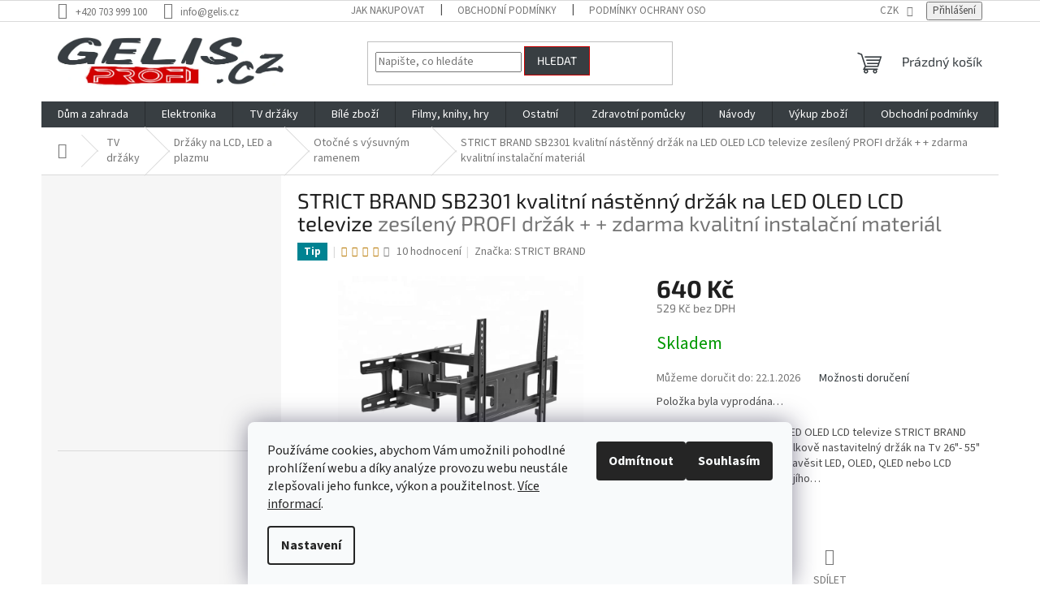

--- FILE ---
content_type: text/html; charset=utf-8
request_url: https://www.gelis.cz/strict-brand-sb2301-kvalitni-nastenny-drzak-na-led-oled-lcd-televize/
body_size: 49081
content:
<!doctype html><html lang="cs" dir="ltr" class="header-background-light external-fonts-loaded"><head><meta charset="utf-8" /><meta name="viewport" content="width=device-width,initial-scale=1" /><title>STRICT BRAND SB2301 kvalitní nástěnný držák na LED OLED LCD televize  zesílený PROFI držák + + zdarma kvalitní instalační materiál - www.GELIS.cz</title><link rel="preconnect" href="https://cdn.myshoptet.com" /><link rel="dns-prefetch" href="https://cdn.myshoptet.com" /><link rel="preload" href="https://cdn.myshoptet.com/prj/dist/master/cms/libs/jquery/jquery-1.11.3.min.js" as="script" /><link href="https://cdn.myshoptet.com/prj/dist/master/cms/templates/frontend_templates/shared/css/font-face/source-sans-3.css" rel="stylesheet"><link href="https://cdn.myshoptet.com/prj/dist/master/cms/templates/frontend_templates/shared/css/font-face/exo-2.css" rel="stylesheet"><link href="https://cdn.myshoptet.com/prj/dist/master/shop/dist/font-shoptet-11.css.62c94c7785ff2cea73b2.css" rel="stylesheet"><script>
dataLayer = [];
dataLayer.push({'shoptet' : {
    "pageId": 921,
    "pageType": "productDetail",
    "currency": "CZK",
    "currencyInfo": {
        "decimalSeparator": ",",
        "exchangeRate": 1,
        "priceDecimalPlaces": 0,
        "symbol": "K\u010d",
        "symbolLeft": 0,
        "thousandSeparator": " "
    },
    "language": "cs",
    "projectId": 367230,
    "product": {
        "id": 858,
        "guid": "c5a8a1b8-f271-11ea-bf94-ecf4bbd79d2f",
        "hasVariants": false,
        "codes": [
            {
                "code": "SBA01-051"
            }
        ],
        "code": "SBA01-051",
        "name": "STRICT BRAND SB2301 kvalitn\u00ed n\u00e1st\u011bnn\u00fd dr\u017e\u00e1k na LED OLED LCD televize  zes\u00edlen\u00fd PROFI dr\u017e\u00e1k + + zdarma kvalitn\u00ed instala\u010dn\u00ed materi\u00e1l",
        "appendix": "zes\u00edlen\u00fd PROFI dr\u017e\u00e1k + + zdarma kvalitn\u00ed instala\u010dn\u00ed materi\u00e1l",
        "weight": "0.3",
        "manufacturer": "STRICT BRAND",
        "manufacturerGuid": "1EF53337FFF26A5CBEB8DA0BA3DED3EE",
        "currentCategory": "TV dr\u017e\u00e1ky | Dr\u017e\u00e1ky na LCD, LED a plazmu | Oto\u010dn\u00e9 s v\u00fdsuvn\u00fdm ramenem",
        "currentCategoryGuid": "a4ef5e91-f271-11ea-90ab-b8ca3a6a5ac4",
        "defaultCategory": "TV dr\u017e\u00e1ky | Dr\u017e\u00e1ky na LCD, LED a plazmu | Oto\u010dn\u00e9 s v\u00fdsuvn\u00fdm ramenem",
        "defaultCategoryGuid": "a4ef5e91-f271-11ea-90ab-b8ca3a6a5ac4",
        "currency": "CZK",
        "priceWithVat": 640
    },
    "stocks": [
        {
            "id": "ext",
            "title": "Sklad",
            "isDeliveryPoint": 0,
            "visibleOnEshop": 1
        }
    ],
    "cartInfo": {
        "id": null,
        "freeShipping": false,
        "freeShippingFrom": null,
        "leftToFreeGift": {
            "formattedPrice": "0 K\u010d",
            "priceLeft": 0
        },
        "freeGift": false,
        "leftToFreeShipping": {
            "priceLeft": null,
            "dependOnRegion": null,
            "formattedPrice": null
        },
        "discountCoupon": [],
        "getNoBillingShippingPrice": {
            "withoutVat": 0,
            "vat": 0,
            "withVat": 0
        },
        "cartItems": [],
        "taxMode": "ORDINARY"
    },
    "cart": [],
    "customer": {
        "priceRatio": 1,
        "priceListId": 1,
        "groupId": null,
        "registered": false,
        "mainAccount": false
    }
}});
dataLayer.push({'cookie_consent' : {
    "marketing": "denied",
    "analytics": "denied"
}});
document.addEventListener('DOMContentLoaded', function() {
    shoptet.consent.onAccept(function(agreements) {
        if (agreements.length == 0) {
            return;
        }
        dataLayer.push({
            'cookie_consent' : {
                'marketing' : (agreements.includes(shoptet.config.cookiesConsentOptPersonalisation)
                    ? 'granted' : 'denied'),
                'analytics': (agreements.includes(shoptet.config.cookiesConsentOptAnalytics)
                    ? 'granted' : 'denied')
            },
            'event': 'cookie_consent'
        });
    });
});
</script>
<meta property="og:type" content="website"><meta property="og:site_name" content="gelis.cz"><meta property="og:url" content="https://www.gelis.cz/strict-brand-sb2301-kvalitni-nastenny-drzak-na-led-oled-lcd-televize/"><meta property="og:title" content="STRICT BRAND SB2301 kvalitní nástěnný držák na LED OLED LCD televize  zesílený PROFI držák + + zdarma kvalitní instalační materiál - www.GELIS.cz"><meta name="author" content="www.GELIS.cz"><meta name="web_author" content="Shoptet.cz"><meta name="dcterms.rightsHolder" content="www.gelis.cz"><meta name="robots" content="index,follow"><meta property="og:image" content="https://cdn.myshoptet.com/usr/www.gelis.cz/user/shop/big/858-5_strict-brand-sb2301-kvalitni-nastenny-drzak-na-led-oled-lcd-televize.jpg?5f593b5c"><meta property="og:description" content='STRICT BRAND SB2301 kvalitní nástěnný držák na LED OLED LCD televize  zesílený PROFI držák + + zdarma kvalitní instalační materiál. Kvalitní nástěnný držák na LED OLED LCD televize STRICT BRAND SB2301 Otočný, sklopný, délkově nastavitelný držák na Tv 26"- 55" nosnost 35kg Potřebujete zavěsit LED, OLED, QLED nebo LCD…'><meta name="description" content='STRICT BRAND SB2301 kvalitní nástěnný držák na LED OLED LCD televize  zesílený PROFI držák + + zdarma kvalitní instalační materiál. Kvalitní nástěnný držák na LED OLED LCD televize STRICT BRAND SB2301 Otočný, sklopný, délkově nastavitelný držák na Tv 26"- 55" nosnost 35kg Potřebujete zavěsit LED, OLED, QLED nebo LCD…'><meta property="product:price:amount" content="640"><meta property="product:price:currency" content="CZK"><style>:root {--color-primary: #383E42;--color-primary-h: 204;--color-primary-s: 8%;--color-primary-l: 24%;--color-primary-hover: #cb0000;--color-primary-hover-h: 0;--color-primary-hover-s: 100%;--color-primary-hover-l: 40%;--color-secondary: #383E42;--color-secondary-h: 204;--color-secondary-s: 8%;--color-secondary-l: 24%;--color-secondary-hover: #cb0000;--color-secondary-hover-h: 0;--color-secondary-hover-s: 100%;--color-secondary-hover-l: 40%;--color-tertiary: #383E42;--color-tertiary-h: 204;--color-tertiary-s: 8%;--color-tertiary-l: 24%;--color-tertiary-hover: #cb0000;--color-tertiary-hover-h: 0;--color-tertiary-hover-s: 100%;--color-tertiary-hover-l: 40%;--color-header-background: #ffffff;--template-font: "Source Sans 3";--template-headings-font: "Exo 2";--header-background-url: none;--cookies-notice-background: #F8FAFB;--cookies-notice-color: #252525;--cookies-notice-button-hover: #27263f;--cookies-notice-link-hover: #3b3a5f;--templates-update-management-preview-mode-content: "Náhled aktualizací šablony je aktivní pro váš prohlížeč."}</style>
    
    <link href="https://cdn.myshoptet.com/prj/dist/master/shop/dist/main-11.less.5a24dcbbdabfd189c152.css" rel="stylesheet" />
                <link href="https://cdn.myshoptet.com/prj/dist/master/shop/dist/mobile-header-v1-11.less.1ee105d41b5f713c21aa.css" rel="stylesheet" />
    
    <script>var shoptet = shoptet || {};</script>
    <script src="https://cdn.myshoptet.com/prj/dist/master/shop/dist/main-3g-header.js.05f199e7fd2450312de2.js"></script>
<!-- User include --><!-- api 492(144) html code header -->
<link rel="stylesheet" href="https://cdn.myshoptet.com/usr/api2.dklab.cz/user/documents/_doplnky/zakoupilo/367230/796/367230_796.css" type="text/css" /><style>
        :root {
            --dklab-zakoupilo-color-text: #FFFFFF;
            --dklab-zakoupilo-color-background: rgba(56,62,66,0.9);  
            --dklab-zakoupilo-color-border: rgba(248,18,39,0.9);            
            --dklab-zakoupilo-border-rounding: 100px;        
            
        }
        </style>
<!-- api 473(125) html code header -->

                <style>
                    #order-billing-methods .radio-wrapper[data-guid="5e9f379b-9b1f-11ed-90ab-b8ca3a6a5ac4"]:not(.cggooglepay), #order-billing-methods .radio-wrapper[data-guid="a0a90d67-d9fd-11eb-90ab-b8ca3a6a5ac4"]:not(.cgapplepay) {
                        display: none;
                    }
                </style>
                <script type="text/javascript">
                    document.addEventListener('DOMContentLoaded', function() {
                        if (getShoptetDataLayer('pageType') === 'billingAndShipping') {
                            
                try {
                    if (window.ApplePaySession && window.ApplePaySession.canMakePayments()) {
                        document.querySelector('#order-billing-methods .radio-wrapper[data-guid="a0a90d67-d9fd-11eb-90ab-b8ca3a6a5ac4"]').classList.add('cgapplepay');
                    }
                } catch (err) {} 
            
                            
                const cgBaseCardPaymentMethod = {
                        type: 'CARD',
                        parameters: {
                            allowedAuthMethods: ["PAN_ONLY", "CRYPTOGRAM_3DS"],
                            allowedCardNetworks: [/*"AMEX", "DISCOVER", "INTERAC", "JCB",*/ "MASTERCARD", "VISA"]
                        }
                };
                
                function cgLoadScript(src, callback)
                {
                    var s,
                        r,
                        t;
                    r = false;
                    s = document.createElement('script');
                    s.type = 'text/javascript';
                    s.src = src;
                    s.onload = s.onreadystatechange = function() {
                        if ( !r && (!this.readyState || this.readyState == 'complete') )
                        {
                            r = true;
                            callback();
                        }
                    };
                    t = document.getElementsByTagName('script')[0];
                    t.parentNode.insertBefore(s, t);
                } 
                
                function cgGetGoogleIsReadyToPayRequest() {
                    return Object.assign(
                        {},
                        {
                            apiVersion: 2,
                            apiVersionMinor: 0
                        },
                        {
                            allowedPaymentMethods: [cgBaseCardPaymentMethod]
                        }
                    );
                }

                function onCgGooglePayLoaded() {
                    let paymentsClient = new google.payments.api.PaymentsClient({environment: 'PRODUCTION'});
                    paymentsClient.isReadyToPay(cgGetGoogleIsReadyToPayRequest()).then(function(response) {
                        if (response.result) {
                            document.querySelector('#order-billing-methods .radio-wrapper[data-guid="5e9f379b-9b1f-11ed-90ab-b8ca3a6a5ac4"]').classList.add('cggooglepay');	 	 	 	 	 
                        }
                    })
                    .catch(function(err) {});
                }
                
                cgLoadScript('https://pay.google.com/gp/p/js/pay.js', onCgGooglePayLoaded);
            
                        }
                    });
                </script> 
                
<!-- service 1472(1086) html code header -->
<link rel="stylesheet" href="https://cdn.myshoptet.com/usr/apollo.jakubtursky.sk/user/documents/assets/sipky/main.css?v=19">
<!-- project html code header -->
<script async charset="utf-8" src="//app.notifikuj.cz/js/notifikuj.min.js?id=6d053a27-7dea-40a4-aeb1-a4e3216cff90"></script>


<!-- jg-media.eu upravy -->
<link href="https://cdn.myshoptet.com/usr/607383.myshoptet.com/user/documents/klient/gelis-cz/style.css?v=1.0.1" rel="stylesheet">
<!-- /User include --><link rel="shortcut icon" href="/favicon.ico" type="image/x-icon" /><link rel="canonical" href="https://www.gelis.cz/strict-brand-sb2301-kvalitni-nastenny-drzak-na-led-oled-lcd-televize/" />    <script>
        var _hwq = _hwq || [];
        _hwq.push(['setKey', 'EUMu6zxd4QVWZdNGsK8JFmpMYD2rKy8ZLFEE']);
        _hwq.push(['setTopPos', '50']);
        _hwq.push(['showWidget', '21']);
        (function() {
            var ho = document.createElement('script');
            ho.src = 'https://cz.im9.cz/direct/i/gjs.php?n=wdgt&sak=EUMu6zxd4QVWZdNGsK8JFmpMYD2rKy8ZLFEE';
            var s = document.getElementsByTagName('script')[0]; s.parentNode.insertBefore(ho, s);
        })();
    </script>
    <!-- Global site tag (gtag.js) - Google Analytics -->
    <script async src="https://www.googletagmanager.com/gtag/js?id=11542477979"></script>
    <script>
        
        window.dataLayer = window.dataLayer || [];
        function gtag(){dataLayer.push(arguments);}
        

                    console.debug('default consent data');

            gtag('consent', 'default', {"ad_storage":"denied","analytics_storage":"denied","ad_user_data":"denied","ad_personalization":"denied","wait_for_update":500});
            dataLayer.push({
                'event': 'default_consent'
            });
        
        gtag('js', new Date());

                gtag('config', 'UA-189032540-1', { 'groups': "UA" });
        
                gtag('config', 'G-JGSV7YE3FV', {"groups":"GA4","send_page_view":false,"content_group":"productDetail","currency":"CZK","page_language":"cs"});
        
                gtag('config', 'AW-430509724');
        
                gtag('config', 'AW-11542477979');
        
        
        
        
                    gtag('event', 'page_view', {"send_to":"GA4","page_language":"cs","content_group":"productDetail","currency":"CZK"});
        
                gtag('set', 'currency', 'CZK');

        gtag('event', 'view_item', {
            "send_to": "UA",
            "items": [
                {
                    "id": "SBA01-051",
                    "name": "STRICT BRAND SB2301 kvalitn\u00ed n\u00e1st\u011bnn\u00fd dr\u017e\u00e1k na LED OLED LCD televize  zes\u00edlen\u00fd PROFI dr\u017e\u00e1k + + zdarma kvalitn\u00ed instala\u010dn\u00ed materi\u00e1l",
                    "category": "TV dr\u017e\u00e1ky \/ Dr\u017e\u00e1ky na LCD, LED a plazmu \/ Oto\u010dn\u00e9 s v\u00fdsuvn\u00fdm ramenem",
                                        "brand": "STRICT BRAND",
                                                            "price": 529
                }
            ]
        });
        
        
        
        
        
                    gtag('event', 'view_item', {"send_to":"GA4","page_language":"cs","content_group":"productDetail","value":529,"currency":"CZK","items":[{"item_id":"SBA01-051","item_name":"STRICT BRAND SB2301 kvalitn\u00ed n\u00e1st\u011bnn\u00fd dr\u017e\u00e1k na LED OLED LCD televize  zes\u00edlen\u00fd PROFI dr\u017e\u00e1k + + zdarma kvalitn\u00ed instala\u010dn\u00ed materi\u00e1l","item_brand":"STRICT BRAND","item_category":"TV dr\u017e\u00e1ky","item_category2":"Dr\u017e\u00e1ky na LCD, LED a plazmu","item_category3":"Oto\u010dn\u00e9 s v\u00fdsuvn\u00fdm ramenem","price":529,"quantity":1,"index":0}]});
        
        
        
        
        
        
        
        document.addEventListener('DOMContentLoaded', function() {
            if (typeof shoptet.tracking !== 'undefined') {
                for (var id in shoptet.tracking.bannersList) {
                    gtag('event', 'view_promotion', {
                        "send_to": "UA",
                        "promotions": [
                            {
                                "id": shoptet.tracking.bannersList[id].id,
                                "name": shoptet.tracking.bannersList[id].name,
                                "position": shoptet.tracking.bannersList[id].position
                            }
                        ]
                    });
                }
            }

            shoptet.consent.onAccept(function(agreements) {
                if (agreements.length !== 0) {
                    console.debug('gtag consent accept');
                    var gtagConsentPayload =  {
                        'ad_storage': agreements.includes(shoptet.config.cookiesConsentOptPersonalisation)
                            ? 'granted' : 'denied',
                        'analytics_storage': agreements.includes(shoptet.config.cookiesConsentOptAnalytics)
                            ? 'granted' : 'denied',
                                                                                                'ad_user_data': agreements.includes(shoptet.config.cookiesConsentOptPersonalisation)
                            ? 'granted' : 'denied',
                        'ad_personalization': agreements.includes(shoptet.config.cookiesConsentOptPersonalisation)
                            ? 'granted' : 'denied',
                        };
                    console.debug('update consent data', gtagConsentPayload);
                    gtag('consent', 'update', gtagConsentPayload);
                    dataLayer.push(
                        { 'event': 'update_consent' }
                    );
                }
            });
        });
    </script>
<script>
    (function(t, r, a, c, k, i, n, g) { t['ROIDataObject'] = k;
    t[k]=t[k]||function(){ (t[k].q=t[k].q||[]).push(arguments) },t[k].c=i;n=r.createElement(a),
    g=r.getElementsByTagName(a)[0];n.async=1;n.src=c;g.parentNode.insertBefore(n,g)
    })(window, document, 'script', '//www.heureka.cz/ocm/sdk.js?source=shoptet&version=2&page=product_detail', 'heureka', 'cz');

    heureka('set_user_consent', 0);
</script>
</head><body class="desktop id-921 in-otocne-s-vysuvnym-ramenem template-11 type-product type-detail multiple-columns-body columns-3 ums_forms_redesign--off ums_a11y_category_page--on ums_discussion_rating_forms--off ums_flags_display_unification--on ums_a11y_login--on mobile-header-version-1"><noscript>
    <style>
        #header {
            padding-top: 0;
            position: relative !important;
            top: 0;
        }
        .header-navigation {
            position: relative !important;
        }
        .overall-wrapper {
            margin: 0 !important;
        }
        body:not(.ready) {
            visibility: visible !important;
        }
    </style>
    <div class="no-javascript">
        <div class="no-javascript__title">Musíte změnit nastavení vašeho prohlížeče</div>
        <div class="no-javascript__text">Podívejte se na: <a href="https://www.google.com/support/bin/answer.py?answer=23852">Jak povolit JavaScript ve vašem prohlížeči</a>.</div>
        <div class="no-javascript__text">Pokud používáte software na blokování reklam, může být nutné povolit JavaScript z této stránky.</div>
        <div class="no-javascript__text">Děkujeme.</div>
    </div>
</noscript>

        <div id="fb-root"></div>
        <script>
            window.fbAsyncInit = function() {
                FB.init({
//                    appId            : 'your-app-id',
                    autoLogAppEvents : true,
                    xfbml            : true,
                    version          : 'v19.0'
                });
            };
        </script>
        <script async defer crossorigin="anonymous" src="https://connect.facebook.net/cs_CZ/sdk.js"></script>    <div class="siteCookies siteCookies--bottom siteCookies--light js-siteCookies" role="dialog" data-testid="cookiesPopup" data-nosnippet>
        <div class="siteCookies__form">
            <div class="siteCookies__content">
                <div class="siteCookies__text">
                    Používáme cookies, abychom Vám umožnili pohodlné prohlížení webu a díky analýze provozu webu neustále zlepšovali jeho funkce, výkon a použitelnost. <a href="http://www.gelis.cz/podminky-ochrany-osobnich-udaju/">Více informací</a>.
                </div>
                <p class="siteCookies__links">
                    <button class="siteCookies__link js-cookies-settings" aria-label="Nastavení cookies" data-testid="cookiesSettings">Nastavení</button>
                </p>
            </div>
            <div class="siteCookies__buttonWrap">
                                    <button class="siteCookies__button js-cookiesConsentSubmit" value="reject" aria-label="Odmítnout cookies" data-testid="buttonCookiesReject">Odmítnout</button>
                                <button class="siteCookies__button js-cookiesConsentSubmit" value="all" aria-label="Přijmout cookies" data-testid="buttonCookiesAccept">Souhlasím</button>
            </div>
        </div>
        <script>
            document.addEventListener("DOMContentLoaded", () => {
                const siteCookies = document.querySelector('.js-siteCookies');
                document.addEventListener("scroll", shoptet.common.throttle(() => {
                    const st = document.documentElement.scrollTop;
                    if (st > 1) {
                        siteCookies.classList.add('siteCookies--scrolled');
                    } else {
                        siteCookies.classList.remove('siteCookies--scrolled');
                    }
                }, 100));
            });
        </script>
    </div>
<a href="#content" class="skip-link sr-only">Přejít na obsah</a><div class="overall-wrapper"><div class="user-action"><div class="container">
    <div class="user-action-in">
                    <div id="login" class="user-action-login popup-widget login-widget" role="dialog" aria-labelledby="loginHeading">
        <div class="popup-widget-inner">
                            <h2 id="loginHeading">Přihlášení k vašemu účtu</h2><div id="customerLogin"><form action="/action/Customer/Login/" method="post" id="formLoginIncluded" class="csrf-enabled formLogin" data-testid="formLogin"><input type="hidden" name="referer" value="" /><div class="form-group"><div class="input-wrapper email js-validated-element-wrapper no-label"><input type="email" name="email" class="form-control" autofocus placeholder="E-mailová adresa (např. jan@novak.cz)" data-testid="inputEmail" autocomplete="email" required /></div></div><div class="form-group"><div class="input-wrapper password js-validated-element-wrapper no-label"><input type="password" name="password" class="form-control" placeholder="Heslo" data-testid="inputPassword" autocomplete="current-password" required /><span class="no-display">Nemůžete vyplnit toto pole</span><input type="text" name="surname" value="" class="no-display" /></div></div><div class="form-group"><div class="login-wrapper"><button type="submit" class="btn btn-secondary btn-text btn-login" data-testid="buttonSubmit">Přihlásit se</button><div class="password-helper"><a href="/registrace/" data-testid="signup" rel="nofollow">Nová registrace</a><a href="/klient/zapomenute-heslo/" rel="nofollow">Zapomenuté heslo</a></div></div></div></form>
</div>                    </div>
    </div>

                            <div id="cart-widget" class="user-action-cart popup-widget cart-widget loader-wrapper" data-testid="popupCartWidget" role="dialog" aria-hidden="true">
    <div class="popup-widget-inner cart-widget-inner place-cart-here">
        <div class="loader-overlay">
            <div class="loader"></div>
        </div>
    </div>

    <div class="cart-widget-button">
        <a href="/kosik/" class="btn btn-conversion" id="continue-order-button" rel="nofollow" data-testid="buttonNextStep">Pokračovat do košíku</a>
    </div>
</div>
            </div>
</div>
</div><div class="top-navigation-bar" data-testid="topNavigationBar">

    <div class="container">

        <div class="top-navigation-contacts">
            <strong>Zákaznická podpora:</strong><a href="tel:+420703999100" class="project-phone" aria-label="Zavolat na +420703999100" data-testid="contactboxPhone"><span>+420 703 999 100</span></a><a href="mailto:info@gelis.cz" class="project-email" data-testid="contactboxEmail"><span>info@gelis.cz</span></a>        </div>

                            <div class="top-navigation-menu">
                <div class="top-navigation-menu-trigger"></div>
                <ul class="top-navigation-bar-menu">
                                            <li class="top-navigation-menu-item-27">
                            <a href="/jak-nakupovat/">Jak nakupovat</a>
                        </li>
                                            <li class="top-navigation-menu-item-39">
                            <a href="/obchodni-podminky/">Obchodní podmínky</a>
                        </li>
                                            <li class="top-navigation-menu-item-691">
                            <a href="/podminky-ochrany-osobnich-udaju/">Podmínky ochrany osobních údajů </a>
                        </li>
                                    </ul>
                <ul class="top-navigation-bar-menu-helper"></ul>
            </div>
        
        <div class="top-navigation-tools">
            <div class="responsive-tools">
                <a href="#" class="toggle-window" data-target="search" aria-label="Hledat" data-testid="linkSearchIcon"></a>
                                                            <a href="#" class="toggle-window" data-target="login"></a>
                                                    <a href="#" class="toggle-window" data-target="navigation" aria-label="Menu" data-testid="hamburgerMenu"></a>
            </div>
                <div class="dropdown">
        <span>Ceny v:</span>
        <button id="topNavigationDropdown" type="button" data-toggle="dropdown" aria-haspopup="true" aria-expanded="false">
            CZK
            <span class="caret"></span>
        </button>
        <ul class="dropdown-menu" aria-labelledby="topNavigationDropdown"><li><a href="/action/Currency/changeCurrency/?currencyCode=BGN" rel="nofollow">BGN</a></li><li><a href="/action/Currency/changeCurrency/?currencyCode=CZK" rel="nofollow">CZK</a></li><li><a href="/action/Currency/changeCurrency/?currencyCode=DKK" rel="nofollow">DKK</a></li><li><a href="/action/Currency/changeCurrency/?currencyCode=EUR" rel="nofollow">EUR</a></li><li><a href="/action/Currency/changeCurrency/?currencyCode=HUF" rel="nofollow">HUF</a></li><li><a href="/action/Currency/changeCurrency/?currencyCode=PLN" rel="nofollow">PLN</a></li><li><a href="/action/Currency/changeCurrency/?currencyCode=RON" rel="nofollow">RON</a></li><li><a href="/action/Currency/changeCurrency/?currencyCode=SEK" rel="nofollow">SEK</a></li></ul>
    </div>
            <button class="top-nav-button top-nav-button-login toggle-window" type="button" data-target="login" aria-haspopup="dialog" aria-controls="login" aria-expanded="false" data-testid="signin"><span>Přihlášení</span></button>        </div>

    </div>

</div>
<header id="header"><div class="container navigation-wrapper">
    <div class="header-top">
        <div class="site-name-wrapper">
            <div class="site-name"><a href="/" data-testid="linkWebsiteLogo"><img src="https://cdn.myshoptet.com/usr/www.gelis.cz/user/logos/gelis_longer.png" alt="www.GELIS.cz" fetchpriority="low" /></a></div>        </div>
        <div class="search" itemscope itemtype="https://schema.org/WebSite">
            <meta itemprop="headline" content="Otočné s výsuvným ramenem"/><meta itemprop="url" content="https://www.gelis.cz"/><meta itemprop="text" content="STRICT BRAND SB2301 kvalitní nástěnný držák na LED OLED LCD televize zesílený PROFI držák + + zdarma kvalitní instalační materiál. Kvalitní nástěnný držák na LED OLED LCD televize STRICT BRAND SB2301 Otočný, sklopný, délkově nastavitelný držák na Tv 26&amp;quot;- 55&amp;quot; nosnost 35kg Potřebujete zavěsit LED, OLED, QLED..."/>            <form action="/action/ProductSearch/prepareString/" method="post"
    id="formSearchForm" class="search-form compact-form js-search-main"
    itemprop="potentialAction" itemscope itemtype="https://schema.org/SearchAction" data-testid="searchForm">
    <fieldset>
        <meta itemprop="target"
            content="https://www.gelis.cz/vyhledavani/?string={string}"/>
        <input type="hidden" name="language" value="cs"/>
        
            
<input
    type="search"
    name="string"
        class="query-input form-control search-input js-search-input"
    placeholder="Napište, co hledáte"
    autocomplete="off"
    required
    itemprop="query-input"
    aria-label="Vyhledávání"
    data-testid="searchInput"
>
            <button type="submit" class="btn btn-default" data-testid="searchBtn">Hledat</button>
        
    </fieldset>
</form>
        </div>
        <div class="navigation-buttons">
                
    <a href="/kosik/" class="btn btn-icon toggle-window cart-count" data-target="cart" data-hover="true" data-redirect="true" data-testid="headerCart" rel="nofollow" aria-haspopup="dialog" aria-expanded="false" aria-controls="cart-widget">
        
                <span class="sr-only">Nákupní košík</span>
        
            <span class="cart-price visible-lg-inline-block" data-testid="headerCartPrice">
                                    Prázdný košík                            </span>
        
    
            </a>
        </div>
    </div>
    <nav id="navigation" aria-label="Hlavní menu" data-collapsible="true"><div class="navigation-in menu"><ul class="menu-level-1" role="menubar" data-testid="headerMenuItems"><li class="menu-item-2199 ext" role="none"><a href="/dum-a-zahrada-2/" data-testid="headerMenuItem" role="menuitem" aria-haspopup="true" aria-expanded="false"><b>Dům a zahrada</b><span class="submenu-arrow"></span></a><ul class="menu-level-2" aria-label="Dům a zahrada" tabindex="-1" role="menu"><li class="menu-item-2202 has-third-level" role="none"><a href="/domacnost/" class="menu-image" data-testid="headerMenuItem" tabindex="-1" aria-hidden="true"><img src="data:image/svg+xml,%3Csvg%20width%3D%22140%22%20height%3D%22100%22%20xmlns%3D%22http%3A%2F%2Fwww.w3.org%2F2000%2Fsvg%22%3E%3C%2Fsvg%3E" alt="" aria-hidden="true" width="140" height="100"  data-src="https://cdn.myshoptet.com/usr/www.gelis.cz/user/categories/thumb/01-1.jpg" fetchpriority="low" /></a><div><a href="/domacnost/" data-testid="headerMenuItem" role="menuitem"><span>Domácnost</span></a>
                                                    <ul class="menu-level-3" role="menu">
                                                                    <li class="menu-item-2205" role="none">
                                        <a href="/domovni-alarmy/" data-testid="headerMenuItem" role="menuitem">
                                            Domovní alarmy</a>,                                    </li>
                                                                    <li class="menu-item-2553" role="none">
                                        <a href="/nastenne-hodiny/" data-testid="headerMenuItem" role="menuitem">
                                            Nástěnné hodiny</a>,                                    </li>
                                                                    <li class="menu-item-2937" role="none">
                                        <a href="/doplnky-do-kuchyne/" data-testid="headerMenuItem" role="menuitem">
                                            Doplňky do kuchyně</a>                                    </li>
                                                            </ul>
                        </div></li><li class="menu-item-2256 has-third-level" role="none"><a href="/dilna-2/" class="menu-image" data-testid="headerMenuItem" tabindex="-1" aria-hidden="true"><img src="data:image/svg+xml,%3Csvg%20width%3D%22140%22%20height%3D%22100%22%20xmlns%3D%22http%3A%2F%2Fwww.w3.org%2F2000%2Fsvg%22%3E%3C%2Fsvg%3E" alt="" aria-hidden="true" width="140" height="100"  data-src="https://cdn.myshoptet.com/usr/www.gelis.cz/user/categories/thumb/01-2.jpg" fetchpriority="low" /></a><div><a href="/dilna-2/" data-testid="headerMenuItem" role="menuitem"><span>Dílna</span></a>
                                                    <ul class="menu-level-3" role="menu">
                                                                    <li class="menu-item-2463" role="none">
                                        <a href="/lepici-pistole/" data-testid="headerMenuItem" role="menuitem">
                                            Lepící pistole</a>,                                    </li>
                                                                    <li class="menu-item-2259" role="none">
                                        <a href="/pily/" data-testid="headerMenuItem" role="menuitem">
                                            Pily</a>,                                    </li>
                                                                    <li class="menu-item-2358" role="none">
                                        <a href="/elektricke-naradi/" data-testid="headerMenuItem" role="menuitem">
                                            Elektrické nářadí</a>,                                    </li>
                                                                    <li class="menu-item-2466" role="none">
                                        <a href="/baterie-a-nabijecky-k-aku-naradi/" data-testid="headerMenuItem" role="menuitem">
                                            Baterie a nabíječky k aku nářadí</a>,                                    </li>
                                                                    <li class="menu-item-2613" role="none">
                                        <a href="/rucni-naradi/" data-testid="headerMenuItem" role="menuitem">
                                            Ruční nářadí</a>,                                    </li>
                                                                    <li class="menu-item-3115" role="none">
                                        <a href="/dilenske-vybaveni/" data-testid="headerMenuItem" role="menuitem">
                                            Dílenské vybavení</a>,                                    </li>
                                                                    <li class="menu-item-3352" role="none">
                                        <a href="/svarecske-kukly/" data-testid="headerMenuItem" role="menuitem">
                                            Svářečské kukly</a>                                    </li>
                                                            </ul>
                        </div></li><li class="menu-item-2286 has-third-level" role="none"><a href="/zahrada/" class="menu-image" data-testid="headerMenuItem" tabindex="-1" aria-hidden="true"><img src="data:image/svg+xml,%3Csvg%20width%3D%22140%22%20height%3D%22100%22%20xmlns%3D%22http%3A%2F%2Fwww.w3.org%2F2000%2Fsvg%22%3E%3C%2Fsvg%3E" alt="" aria-hidden="true" width="140" height="100"  data-src="https://cdn.myshoptet.com/usr/www.gelis.cz/user/categories/thumb/01-3.jpg" fetchpriority="low" /></a><div><a href="/zahrada/" data-testid="headerMenuItem" role="menuitem"><span>Zahrada</span></a>
                                                    <ul class="menu-level-3" role="menu">
                                                                    <li class="menu-item-2289" role="none">
                                        <a href="/vysokotlake-cistice/" data-testid="headerMenuItem" role="menuitem">
                                            Vysokotlaké čističe</a>,                                    </li>
                                                                    <li class="menu-item-2343" role="none">
                                        <a href="/lapace-a-odpuzovace/" data-testid="headerMenuItem" role="menuitem">
                                            Lapače a odpuzovače</a>,                                    </li>
                                                                    <li class="menu-item-2475" role="none">
                                        <a href="/prislusenstvi-k-zahradnimu-naradi/" data-testid="headerMenuItem" role="menuitem">
                                            Příslušenství k zahradnímu nářadí</a>,                                    </li>
                                                                    <li class="menu-item-2854" role="none">
                                        <a href="/zahradni-naradi/" data-testid="headerMenuItem" role="menuitem">
                                            Zahradní nářadí</a>,                                    </li>
                                                                    <li class="menu-item-2946" role="none">
                                        <a href="/zahradni-grily/" data-testid="headerMenuItem" role="menuitem">
                                            Zahradní grily</a>,                                    </li>
                                                                    <li class="menu-item-3433" role="none">
                                        <a href="/pece-o-rostliny-a-pestovani-rostlin/" data-testid="headerMenuItem" role="menuitem">
                                            Péče o rostliny a pěstování rostlin</a>                                    </li>
                                                            </ul>
                        </div></li><li class="menu-item-2643 has-third-level" role="none"><a href="/topeni/" class="menu-image" data-testid="headerMenuItem" tabindex="-1" aria-hidden="true"><img src="data:image/svg+xml,%3Csvg%20width%3D%22140%22%20height%3D%22100%22%20xmlns%3D%22http%3A%2F%2Fwww.w3.org%2F2000%2Fsvg%22%3E%3C%2Fsvg%3E" alt="" aria-hidden="true" width="140" height="100"  data-src="https://cdn.myshoptet.com/usr/www.gelis.cz/user/categories/thumb/01-4.jpg" fetchpriority="low" /></a><div><a href="/topeni/" data-testid="headerMenuItem" role="menuitem"><span>Topení</span></a>
                                                    <ul class="menu-level-3" role="menu">
                                                                    <li class="menu-item-2646" role="none">
                                        <a href="/hlavice-pro-radiatory/" data-testid="headerMenuItem" role="menuitem">
                                            Hlavice pro radiátory</a>                                    </li>
                                                            </ul>
                        </div></li></ul></li>
<li class="menu-item-699 ext" role="none"><a href="/elektronika/" data-testid="headerMenuItem" role="menuitem" aria-haspopup="true" aria-expanded="false"><b>Elektronika</b><span class="submenu-arrow"></span></a><ul class="menu-level-2" aria-label="Elektronika" tabindex="-1" role="menu"><li class="menu-item-2547" role="none"><a href="/cd-mp3-prehravace/" class="menu-image" data-testid="headerMenuItem" tabindex="-1" aria-hidden="true"><img src="data:image/svg+xml,%3Csvg%20width%3D%22140%22%20height%3D%22100%22%20xmlns%3D%22http%3A%2F%2Fwww.w3.org%2F2000%2Fsvg%22%3E%3C%2Fsvg%3E" alt="" aria-hidden="true" width="140" height="100"  data-src="https://cdn.myshoptet.com/usr/www.gelis.cz/user/categories/thumb/01-23.jpg" fetchpriority="low" /></a><div><a href="/cd-mp3-prehravace/" data-testid="headerMenuItem" role="menuitem"><span>CD/MP3 přehrávače</span></a>
                        </div></li><li class="menu-item-1812" role="none"><a href="/set-top-boxy/" class="menu-image" data-testid="headerMenuItem" tabindex="-1" aria-hidden="true"><img src="data:image/svg+xml,%3Csvg%20width%3D%22140%22%20height%3D%22100%22%20xmlns%3D%22http%3A%2F%2Fwww.w3.org%2F2000%2Fsvg%22%3E%3C%2Fsvg%3E" alt="" aria-hidden="true" width="140" height="100"  data-src="https://cdn.myshoptet.com/usr/www.gelis.cz/user/categories/thumb/01-24.jpg" fetchpriority="low" /></a><div><a href="/set-top-boxy/" data-testid="headerMenuItem" role="menuitem"><span>Set-top boxy</span></a>
                        </div></li><li class="menu-item-1863" role="none"><a href="/pametove-karty-3/" class="menu-image" data-testid="headerMenuItem" tabindex="-1" aria-hidden="true"><img src="data:image/svg+xml,%3Csvg%20width%3D%22140%22%20height%3D%22100%22%20xmlns%3D%22http%3A%2F%2Fwww.w3.org%2F2000%2Fsvg%22%3E%3C%2Fsvg%3E" alt="" aria-hidden="true" width="140" height="100"  data-src="https://cdn.myshoptet.com/usr/www.gelis.cz/user/categories/thumb/01-25.jpg" fetchpriority="low" /></a><div><a href="/pametove-karty-3/" data-testid="headerMenuItem" role="menuitem"><span>Paměťové karty</span></a>
                        </div></li><li class="menu-item-993 has-third-level" role="none"><a href="/mobily--gps/" class="menu-image" data-testid="headerMenuItem" tabindex="-1" aria-hidden="true"><img src="data:image/svg+xml,%3Csvg%20width%3D%22140%22%20height%3D%22100%22%20xmlns%3D%22http%3A%2F%2Fwww.w3.org%2F2000%2Fsvg%22%3E%3C%2Fsvg%3E" alt="" aria-hidden="true" width="140" height="100"  data-src="https://cdn.myshoptet.com/usr/www.gelis.cz/user/categories/thumb/3024-3.jpg" fetchpriority="low" /></a><div><a href="/mobily--gps/" data-testid="headerMenuItem" role="menuitem"><span>Mobily, GPS</span></a>
                                                    <ul class="menu-level-3" role="menu">
                                                                    <li class="menu-item-2978" role="none">
                                        <a href="/prislusenstvi-k-nositelne-elektronice/" data-testid="headerMenuItem" role="menuitem">
                                            Příslušenství k nositelné elektronice</a>,                                    </li>
                                                                    <li class="menu-item-744" role="none">
                                        <a href="/mobilni-telefony/" data-testid="headerMenuItem" role="menuitem">
                                            Mobilní telefony</a>,                                    </li>
                                                                    <li class="menu-item-747" role="none">
                                        <a href="/klasicke-telefony/" data-testid="headerMenuItem" role="menuitem">
                                            Klasické telefony</a>,                                    </li>
                                                                    <li class="menu-item-1236" role="none">
                                        <a href="/wearables/" data-testid="headerMenuItem" role="menuitem">
                                            Wearables</a>,                                    </li>
                                                                    <li class="menu-item-996" role="none">
                                        <a href="/mobilni-prislusenstvi/" data-testid="headerMenuItem" role="menuitem">
                                            Mobilní příslušenství</a>                                    </li>
                                                            </ul>
                        </div></li><li class="menu-item-1158 has-third-level" role="none"><a href="/modemy/" class="menu-image" data-testid="headerMenuItem" tabindex="-1" aria-hidden="true"><img src="data:image/svg+xml,%3Csvg%20width%3D%22140%22%20height%3D%22100%22%20xmlns%3D%22http%3A%2F%2Fwww.w3.org%2F2000%2Fsvg%22%3E%3C%2Fsvg%3E" alt="" aria-hidden="true" width="140" height="100"  data-src="https://cdn.myshoptet.com/usr/www.gelis.cz/user/categories/thumb/19a97e21badc1b1c3f7ee93703862aa6--mmf400x400.jpg" fetchpriority="low" /></a><div><a href="/modemy/" data-testid="headerMenuItem" role="menuitem"><span>Modemy</span></a>
                                                    <ul class="menu-level-3" role="menu">
                                                                    <li class="menu-item-1161" role="none">
                                        <a href="/2g-a-3g-modemy/" data-testid="headerMenuItem" role="menuitem">
                                            2G a 3G modemy</a>,                                    </li>
                                                                    <li class="menu-item-1185" role="none">
                                        <a href="/vdsl-modemy/" data-testid="headerMenuItem" role="menuitem">
                                            VDSL modemy</a>,                                    </li>
                                                                    <li class="menu-item-1299" role="none">
                                        <a href="/lte-modemy-a-routery/" data-testid="headerMenuItem" role="menuitem">
                                            LTE modemy a routery</a>,                                    </li>
                                                                    <li class="menu-item-2883" role="none">
                                        <a href="/5g-modemy-a-routery/" data-testid="headerMenuItem" role="menuitem">
                                            5G modemy a routery</a>                                    </li>
                                                            </ul>
                        </div></li><li class="menu-item-702 has-third-level" role="none"><a href="/foto/" class="menu-image" data-testid="headerMenuItem" tabindex="-1" aria-hidden="true"><img src="data:image/svg+xml,%3Csvg%20width%3D%22140%22%20height%3D%22100%22%20xmlns%3D%22http%3A%2F%2Fwww.w3.org%2F2000%2Fsvg%22%3E%3C%2Fsvg%3E" alt="" aria-hidden="true" width="140" height="100"  data-src="https://cdn.myshoptet.com/usr/www.gelis.cz/user/categories/thumb/01-44.jpg" fetchpriority="low" /></a><div><a href="/foto/" data-testid="headerMenuItem" role="menuitem"><span>Foto</span></a>
                                                    <ul class="menu-level-3" role="menu">
                                                                    <li class="menu-item-705" role="none">
                                        <a href="/brasny-a-pouzdra-pro-fotoaparaty/" data-testid="headerMenuItem" role="menuitem">
                                            Brašny a pouzdra pro fotoaparáty</a>,                                    </li>
                                                                    <li class="menu-item-870" role="none">
                                        <a href="/prislusenstvi-k-fotoaparatum/" data-testid="headerMenuItem" role="menuitem">
                                            Foto doplňky a příslušenství</a>,                                    </li>
                                                                    <li class="menu-item-1068" role="none">
                                        <a href="/dalekohledy/" data-testid="headerMenuItem" role="menuitem">
                                            Dalekohledy</a>,                                    </li>
                                                                    <li class="menu-item-1071" role="none">
                                        <a href="/naplne-a-tonery-originalni-3/" data-testid="headerMenuItem" role="menuitem">
                                            Náplně a tonery - originální</a>,                                    </li>
                                                                    <li class="menu-item-1077" role="none">
                                        <a href="/naplne-a-tonery/" data-testid="headerMenuItem" role="menuitem">
                                            Náplně a tonery </a>,                                    </li>
                                                                    <li class="menu-item-1125" role="none">
                                        <a href="/klasicke-fotoaparaty/" data-testid="headerMenuItem" role="menuitem">
                                            Klasické fotoaparáty</a>,                                    </li>
                                                                    <li class="menu-item-1398" role="none">
                                        <a href="/digitalni-fotoaparaty/" data-testid="headerMenuItem" role="menuitem">
                                            Digitální fotoaparáty</a>,                                    </li>
                                                                    <li class="menu-item-1440" role="none">
                                        <a href="/foto-video-nabijecky-originalni-2/" data-testid="headerMenuItem" role="menuitem">
                                            Foto - Video nabíječky - originální</a>,                                    </li>
                                                                    <li class="menu-item-1461" role="none">
                                        <a href="/odpadni-nadobky/" data-testid="headerMenuItem" role="menuitem">
                                            Odpadní nádobky</a>,                                    </li>
                                                                    <li class="menu-item-1677" role="none">
                                        <a href="/foto-video-baterie-originalni-3/" data-testid="headerMenuItem" role="menuitem">
                                            Foto - Video baterie - originální</a>,                                    </li>
                                                                    <li class="menu-item-3311" role="none">
                                        <a href="/foto-doplnky-a-prislusenstvi/" data-testid="headerMenuItem" role="menuitem">
                                            Foto doplňky a příslušenství</a>,                                    </li>
                                                                    <li class="menu-item-3332" role="none">
                                        <a href="/laminovaci-folie-3/" data-testid="headerMenuItem" role="menuitem">
                                            Laminovací folie</a>,                                    </li>
                                                                    <li class="menu-item-2583" role="none">
                                        <a href="/fotopasti/" data-testid="headerMenuItem" role="menuitem">
                                            Fotopasti</a>,                                    </li>
                                                                    <li class="menu-item-2592" role="none">
                                        <a href="/sportovni-kamery/" data-testid="headerMenuItem" role="menuitem">
                                            Sportovní kamery</a>,                                    </li>
                                                                    <li class="menu-item-3224" role="none">
                                        <a href="/drony-a-prislusenstvi/" data-testid="headerMenuItem" role="menuitem">
                                            Drony a příslušenství</a>                                    </li>
                                                            </ul>
                        </div></li><li class="menu-item-726 has-third-level" role="none"><a href="/pocitace-a-kancelar/" class="menu-image" data-testid="headerMenuItem" tabindex="-1" aria-hidden="true"><img src="data:image/svg+xml,%3Csvg%20width%3D%22140%22%20height%3D%22100%22%20xmlns%3D%22http%3A%2F%2Fwww.w3.org%2F2000%2Fsvg%22%3E%3C%2Fsvg%3E" alt="" aria-hidden="true" width="140" height="100"  data-src="https://cdn.myshoptet.com/usr/www.gelis.cz/user/categories/thumb/3372-2.jpg" fetchpriority="low" /></a><div><a href="/pocitace-a-kancelar/" data-testid="headerMenuItem" role="menuitem"><span>Počítače a kancelář</span></a>
                                                    <ul class="menu-level-3" role="menu">
                                                                    <li class="menu-item-1392" role="none">
                                        <a href="/stolni-pocitace-2/" data-testid="headerMenuItem" role="menuitem">
                                            Stolní počítače</a>,                                    </li>
                                                                    <li class="menu-item-1494" role="none">
                                        <a href="/podlozky-a-stojany/" data-testid="headerMenuItem" role="menuitem">
                                            Podložky a stojany</a>,                                    </li>
                                                                    <li class="menu-item-3532" role="none">
                                        <a href="/klavesnice-2/" data-testid="headerMenuItem" role="menuitem">
                                            Klávesnice</a>,                                    </li>
                                                                    <li class="menu-item-3541" role="none">
                                        <a href="/pocitacove-hry/" data-testid="headerMenuItem" role="menuitem">
                                            Počítačové hry</a>,                                    </li>
                                                                    <li class="menu-item-822" role="none">
                                        <a href="/tablety/" data-testid="headerMenuItem" role="menuitem">
                                            Tablety</a>,                                    </li>
                                                                    <li class="menu-item-729" role="none">
                                        <a href="/pocitacove-prislusenstvi/" data-testid="headerMenuItem" role="menuitem">
                                            Počítačové příslušenství</a>,                                    </li>
                                                                    <li class="menu-item-828" role="none">
                                        <a href="/sitove-prvky/" data-testid="headerMenuItem" role="menuitem">
                                            Síťové prvky</a>,                                    </li>
                                                                    <li class="menu-item-855" role="none">
                                        <a href="/pocitacove-komponenty/" data-testid="headerMenuItem" role="menuitem">
                                            Počítačové komponenty</a>,                                    </li>
                                                                    <li class="menu-item-885" role="none">
                                        <a href="/klavesnice-a-mysi/" data-testid="headerMenuItem" role="menuitem">
                                            Klávesnice a myši</a>,                                    </li>
                                                                    <li class="menu-item-981" role="none">
                                        <a href="/tiskarny-a-prislusenstvi-2/" data-testid="headerMenuItem" role="menuitem">
                                            Tiskárny a příslušenství</a>,                                    </li>
                                                                    <li class="menu-item-1098" role="none">
                                        <a href="/notebooky-2/" data-testid="headerMenuItem" role="menuitem">
                                            Notebooky</a>,                                    </li>
                                                                    <li class="menu-item-765" role="none">
                                        <a href="/monitory/" data-testid="headerMenuItem" role="menuitem">
                                            Monitory</a>,                                    </li>
                                                                    <li class="menu-item-1191" role="none">
                                        <a href="/gaming/" data-testid="headerMenuItem" role="menuitem">
                                            Gaming</a>,                                    </li>
                                                                    <li class="menu-item-1347" role="none">
                                        <a href="/stolni-pocitace/" data-testid="headerMenuItem" role="menuitem">
                                            Stolní počítače</a>,                                    </li>
                                                                    <li class="menu-item-1362" role="none">
                                        <a href="/pokladni-systemy/" data-testid="headerMenuItem" role="menuitem">
                                            Pokladní systémy</a>,                                    </li>
                                                                    <li class="menu-item-1479" role="none">
                                        <a href="/kancelarske-potreby/" data-testid="headerMenuItem" role="menuitem">
                                            Kancelářské potřeby</a>,                                    </li>
                                                                    <li class="menu-item-1713" role="none">
                                        <a href="/software/" data-testid="headerMenuItem" role="menuitem">
                                            Software</a>,                                    </li>
                                                                    <li class="menu-item-1974" role="none">
                                        <a href="/kancelarska-technika/" data-testid="headerMenuItem" role="menuitem">
                                            Kancelářská technika</a>,                                    </li>
                                                                    <li class="menu-item-1995" role="none">
                                        <a href="/webkamery/" data-testid="headerMenuItem" role="menuitem">
                                            Webkamery</a>,                                    </li>
                                                                    <li class="menu-item-2487" role="none">
                                        <a href="/zalozni-zdroje/" data-testid="headerMenuItem" role="menuitem">
                                            Záložní zdroje</a>,                                    </li>
                                                                    <li class="menu-item-3041" role="none">
                                        <a href="/papirnictvi/" data-testid="headerMenuItem" role="menuitem">
                                            Papírnictví</a>                                    </li>
                                                            </ul>
                        </div></li><li class="menu-item-1026 has-third-level" role="none"><a href="/baterie/" class="menu-image" data-testid="headerMenuItem" tabindex="-1" aria-hidden="true"><img src="data:image/svg+xml,%3Csvg%20width%3D%22140%22%20height%3D%22100%22%20xmlns%3D%22http%3A%2F%2Fwww.w3.org%2F2000%2Fsvg%22%3E%3C%2Fsvg%3E" alt="" aria-hidden="true" width="140" height="100"  data-src="https://cdn.myshoptet.com/usr/www.gelis.cz/user/categories/thumb/1587-1.jpg" fetchpriority="low" /></a><div><a href="/baterie/" data-testid="headerMenuItem" role="menuitem"><span>Baterie</span></a>
                                                    <ul class="menu-level-3" role="menu">
                                                                    <li class="menu-item-1029" role="none">
                                        <a href="/powerbanky/" data-testid="headerMenuItem" role="menuitem">
                                            Powerbanky</a>,                                    </li>
                                                                    <li class="menu-item-1785" role="none">
                                        <a href="/olovene-baterie/" data-testid="headerMenuItem" role="menuitem">
                                            Olověné baterie</a>,                                    </li>
                                                                    <li class="menu-item-1902" role="none">
                                        <a href="/baterie-primarni/" data-testid="headerMenuItem" role="menuitem">
                                            Baterie primární</a>                                    </li>
                                                            </ul>
                        </div></li><li class="menu-item-753 has-third-level" role="none"><a href="/tv--video--audio/" class="menu-image" data-testid="headerMenuItem" tabindex="-1" aria-hidden="true"><img src="data:image/svg+xml,%3Csvg%20width%3D%22140%22%20height%3D%22100%22%20xmlns%3D%22http%3A%2F%2Fwww.w3.org%2F2000%2Fsvg%22%3E%3C%2Fsvg%3E" alt="" aria-hidden="true" width="140" height="100"  data-src="https://cdn.myshoptet.com/usr/www.gelis.cz/user/categories/thumb/01-29.jpg" fetchpriority="low" /></a><div><a href="/tv--video--audio/" data-testid="headerMenuItem" role="menuitem"><span>TV, video, audio</span></a>
                                                    <ul class="menu-level-3" role="menu">
                                                                    <li class="menu-item-843" role="none">
                                        <a href="/projekcni-technika/" data-testid="headerMenuItem" role="menuitem">
                                            Projekční technika</a>,                                    </li>
                                                                    <li class="menu-item-876" role="none">
                                        <a href="/tv-a-video-prislusenstvi/" data-testid="headerMenuItem" role="menuitem">
                                            TV a video příslušenství</a>,                                    </li>
                                                                    <li class="menu-item-1143" role="none">
                                        <a href="/prehravace-a-rekordery/" data-testid="headerMenuItem" role="menuitem">
                                            Přehrávače a rekordéry</a>,                                    </li>
                                                                    <li class="menu-item-1767" role="none">
                                        <a href="/televize/" data-testid="headerMenuItem" role="menuitem">
                                            Televize</a>,                                    </li>
                                                                    <li class="menu-item-756" role="none">
                                        <a href="/audio/" data-testid="headerMenuItem" role="menuitem">
                                            Audio</a>,                                    </li>
                                                                    <li class="menu-item-2076" role="none">
                                        <a href="/dvb-t-s-technika/" data-testid="headerMenuItem" role="menuitem">
                                            DVB-T/S technika</a>,                                    </li>
                                                                    <li class="menu-item-2559" role="none">
                                        <a href="/multimedialni-centra/" data-testid="headerMenuItem" role="menuitem">
                                            Multimediální centra</a>                                    </li>
                                                            </ul>
                        </div></li><li class="menu-item-2190 has-third-level" role="none"><a href="/chytra-domacnost/" class="menu-image" data-testid="headerMenuItem" tabindex="-1" aria-hidden="true"><img src="data:image/svg+xml,%3Csvg%20width%3D%22140%22%20height%3D%22100%22%20xmlns%3D%22http%3A%2F%2Fwww.w3.org%2F2000%2Fsvg%22%3E%3C%2Fsvg%3E" alt="" aria-hidden="true" width="140" height="100"  data-src="https://cdn.myshoptet.com/usr/www.gelis.cz/user/categories/thumb/01-30.jpg" fetchpriority="low" /></a><div><a href="/chytra-domacnost/" data-testid="headerMenuItem" role="menuitem"><span>Chytrá domácnost</span></a>
                                                    <ul class="menu-level-3" role="menu">
                                                                    <li class="menu-item-2193" role="none">
                                        <a href="/zasuvky-pro-chytrou-domacnost/" data-testid="headerMenuItem" role="menuitem">
                                            Zásuvky pro chytrou domácnost</a>,                                    </li>
                                                                    <li class="menu-item-2370" role="none">
                                        <a href="/ovladace-a-spinace-pro-chytrou-domacnost/" data-testid="headerMenuItem" role="menuitem">
                                            Ovladače a spínače pro chytrou domácnost</a>                                    </li>
                                                            </ul>
                        </div></li></ul></li>
<li class="menu-item-810 ext" role="none"><a href="/tv-drzaky/" data-testid="headerMenuItem" role="menuitem" aria-haspopup="true" aria-expanded="false"><b>TV držáky</b><span class="submenu-arrow"></span></a><ul class="menu-level-2" aria-label="TV držáky" tabindex="-1" role="menu"><li class="menu-item-918 has-third-level" role="none"><a href="/drzaky-na-lcd--led-a-plazmu/" class="menu-image" data-testid="headerMenuItem" tabindex="-1" aria-hidden="true"><img src="data:image/svg+xml,%3Csvg%20width%3D%22140%22%20height%3D%22100%22%20xmlns%3D%22http%3A%2F%2Fwww.w3.org%2F2000%2Fsvg%22%3E%3C%2Fsvg%3E" alt="" aria-hidden="true" width="140" height="100"  data-src="https://cdn.myshoptet.com/usr/www.gelis.cz/user/categories/thumb/717-1.jpg" fetchpriority="low" /></a><div><a href="/drzaky-na-lcd--led-a-plazmu/" data-testid="headerMenuItem" role="menuitem"><span>Držáky na LCD, LED a plazmu</span></a>
                                                    <ul class="menu-level-3" role="menu">
                                                                    <li class="menu-item-921" role="none">
                                        <a href="/otocne-s-vysuvnym-ramenem/" class="active" data-testid="headerMenuItem" role="menuitem">
                                            Otočné s výsuvným ramenem</a>,                                    </li>
                                                                    <li class="menu-item-927" role="none">
                                        <a href="/fixni-drzaky/" data-testid="headerMenuItem" role="menuitem">
                                            Fixní držáky</a>,                                    </li>
                                                                    <li class="menu-item-930" role="none">
                                        <a href="/stropni-drzaky/" data-testid="headerMenuItem" role="menuitem">
                                            Stropní držáky</a>,                                    </li>
                                                                    <li class="menu-item-933" role="none">
                                        <a href="/stolni-drzak-na-monitor/" data-testid="headerMenuItem" role="menuitem">
                                            Stolní držák na monitor</a>,                                    </li>
                                                                    <li class="menu-item-945" role="none">
                                        <a href="/sklopne-drzaky/" data-testid="headerMenuItem" role="menuitem">
                                            Sklopné držáky</a>,                                    </li>
                                                                    <li class="menu-item-966" role="none">
                                        <a href="/otocne-a-sklopne-bez-ramene/" data-testid="headerMenuItem" role="menuitem">
                                            Otočné a sklopné bez ramene</a>                                    </li>
                                                            </ul>
                        </div></li><li class="menu-item-924" role="none"><a href="/drzaky-na-projektory/" class="menu-image" data-testid="headerMenuItem" tabindex="-1" aria-hidden="true"><img src="data:image/svg+xml,%3Csvg%20width%3D%22140%22%20height%3D%22100%22%20xmlns%3D%22http%3A%2F%2Fwww.w3.org%2F2000%2Fsvg%22%3E%3C%2Fsvg%3E" alt="" aria-hidden="true" width="140" height="100"  data-src="https://cdn.myshoptet.com/usr/www.gelis.cz/user/categories/thumb/738-1.jpg" fetchpriority="low" /></a><div><a href="/drzaky-na-projektory/" data-testid="headerMenuItem" role="menuitem"><span>Držáky na projektory</span></a>
                        </div></li><li class="menu-item-936" role="none"><a href="/tv-stojany/" class="menu-image" data-testid="headerMenuItem" tabindex="-1" aria-hidden="true"><img src="data:image/svg+xml,%3Csvg%20width%3D%22140%22%20height%3D%22100%22%20xmlns%3D%22http%3A%2F%2Fwww.w3.org%2F2000%2Fsvg%22%3E%3C%2Fsvg%3E" alt="" aria-hidden="true" width="140" height="100"  data-src="https://cdn.myshoptet.com/usr/www.gelis.cz/user/categories/thumb/714-11.jpg" fetchpriority="low" /></a><div><a href="/tv-stojany/" data-testid="headerMenuItem" role="menuitem"><span>TV stojany</span></a>
                        </div></li><li class="menu-item-939" role="none"><a href="/drzaky-pro-ipad-a-tablety/" class="menu-image" data-testid="headerMenuItem" tabindex="-1" aria-hidden="true"><img src="data:image/svg+xml,%3Csvg%20width%3D%22140%22%20height%3D%22100%22%20xmlns%3D%22http%3A%2F%2Fwww.w3.org%2F2000%2Fsvg%22%3E%3C%2Fsvg%3E" alt="" aria-hidden="true" width="140" height="100"  data-src="https://cdn.myshoptet.com/usr/www.gelis.cz/user/categories/thumb/2007.jpg" fetchpriority="low" /></a><div><a href="/drzaky-pro-ipad-a-tablety/" data-testid="headerMenuItem" role="menuitem"><span>Držáky pro iPad a tablety</span></a>
                        </div></li><li class="menu-item-942" role="none"><a href="/kryci-listy-na-kabelaz/" class="menu-image" data-testid="headerMenuItem" tabindex="-1" aria-hidden="true"><img src="data:image/svg+xml,%3Csvg%20width%3D%22140%22%20height%3D%22100%22%20xmlns%3D%22http%3A%2F%2Fwww.w3.org%2F2000%2Fsvg%22%3E%3C%2Fsvg%3E" alt="" aria-hidden="true" width="140" height="100"  data-src="https://cdn.myshoptet.com/usr/www.gelis.cz/user/categories/thumb/609-7.jpg" fetchpriority="low" /></a><div><a href="/kryci-listy-na-kabelaz/" data-testid="headerMenuItem" role="menuitem"><span>Krycí lišty na kabeláž</span></a>
                        </div></li><li class="menu-item-948" role="none"><a href="/pc-stolky-vyskove-stavitelny/" class="menu-image" data-testid="headerMenuItem" tabindex="-1" aria-hidden="true"><img src="data:image/svg+xml,%3Csvg%20width%3D%22140%22%20height%3D%22100%22%20xmlns%3D%22http%3A%2F%2Fwww.w3.org%2F2000%2Fsvg%22%3E%3C%2Fsvg%3E" alt="" aria-hidden="true" width="140" height="100"  data-src="https://cdn.myshoptet.com/usr/www.gelis.cz/user/categories/thumb/591-1.jpg" fetchpriority="low" /></a><div><a href="/pc-stolky-vyskove-stavitelny/" data-testid="headerMenuItem" role="menuitem"><span>PC stolky výškově stavitelný</span></a>
                        </div></li><li class="menu-item-951" role="none"><a href="/drzaky-na-reproduktory-a-klasicke-tv/" class="menu-image" data-testid="headerMenuItem" tabindex="-1" aria-hidden="true"><img src="data:image/svg+xml,%3Csvg%20width%3D%22140%22%20height%3D%22100%22%20xmlns%3D%22http%3A%2F%2Fwww.w3.org%2F2000%2Fsvg%22%3E%3C%2Fsvg%3E" alt="" aria-hidden="true" width="140" height="100"  data-src="https://cdn.myshoptet.com/usr/www.gelis.cz/user/categories/thumb/.jpg" fetchpriority="low" /></a><div><a href="/drzaky-na-reproduktory-a-klasicke-tv/" data-testid="headerMenuItem" role="menuitem"><span>Držáky na reproduktory a klasické TV</span></a>
                        </div></li><li class="menu-item-954 has-third-level" role="none"><a href="/televizni-anteny/" class="menu-image" data-testid="headerMenuItem" tabindex="-1" aria-hidden="true"><img src="data:image/svg+xml,%3Csvg%20width%3D%22140%22%20height%3D%22100%22%20xmlns%3D%22http%3A%2F%2Fwww.w3.org%2F2000%2Fsvg%22%3E%3C%2Fsvg%3E" alt="" aria-hidden="true" width="140" height="100"  data-src="https://cdn.myshoptet.com/usr/www.gelis.cz/user/categories/thumb/evolveo-jade-2_perex.jpg" fetchpriority="low" /></a><div><a href="/televizni-anteny/" data-testid="headerMenuItem" role="menuitem"><span>Televizní antény</span></a>
                                                    <ul class="menu-level-3" role="menu">
                                                                    <li class="menu-item-957" role="none">
                                        <a href="/prislusenstvi-tv--fm/" data-testid="headerMenuItem" role="menuitem">
                                            Přislušenství TV, FM</a>                                    </li>
                                                            </ul>
                        </div></li><li class="menu-item-960" role="none"><a href="/vesa-adaptery/" class="menu-image" data-testid="headerMenuItem" tabindex="-1" aria-hidden="true"><img src="data:image/svg+xml,%3Csvg%20width%3D%22140%22%20height%3D%22100%22%20xmlns%3D%22http%3A%2F%2Fwww.w3.org%2F2000%2Fsvg%22%3E%3C%2Fsvg%3E" alt="" aria-hidden="true" width="140" height="100"  data-src="https://cdn.myshoptet.com/usr/www.gelis.cz/user/categories/thumb/708-2.jpg" fetchpriority="low" /></a><div><a href="/vesa-adaptery/" data-testid="headerMenuItem" role="menuitem"><span>VESA adaptéry</span></a>
                        </div></li><li class="menu-item-963" role="none"><a href="/drzaky-na-monitory/" class="menu-image" data-testid="headerMenuItem" tabindex="-1" aria-hidden="true"><img src="data:image/svg+xml,%3Csvg%20width%3D%22140%22%20height%3D%22100%22%20xmlns%3D%22http%3A%2F%2Fwww.w3.org%2F2000%2Fsvg%22%3E%3C%2Fsvg%3E" alt="" aria-hidden="true" width="140" height="100"  data-src="https://cdn.myshoptet.com/usr/www.gelis.cz/user/categories/thumb/684-17.jpg" fetchpriority="low" /></a><div><a href="/drzaky-na-monitory/" data-testid="headerMenuItem" role="menuitem"><span>Držáky na monitory</span></a>
                        </div></li><li class="menu-item-969" role="none"><a href="/drzak-mikrovlnky/" class="menu-image" data-testid="headerMenuItem" tabindex="-1" aria-hidden="true"><img src="data:image/svg+xml,%3Csvg%20width%3D%22140%22%20height%3D%22100%22%20xmlns%3D%22http%3A%2F%2Fwww.w3.org%2F2000%2Fsvg%22%3E%3C%2Fsvg%3E" alt="" aria-hidden="true" width="140" height="100"  data-src="https://cdn.myshoptet.com/usr/www.gelis.cz/user/categories/thumb/5740.jpg" fetchpriority="low" /></a><div><a href="/drzak-mikrovlnky/" data-testid="headerMenuItem" role="menuitem"><span>Dřžák mikrovlnky</span></a>
                        </div></li><li class="menu-item-972" role="none"><a href="/drzak-na-pc/" class="menu-image" data-testid="headerMenuItem" tabindex="-1" aria-hidden="true"><img src="data:image/svg+xml,%3Csvg%20width%3D%22140%22%20height%3D%22100%22%20xmlns%3D%22http%3A%2F%2Fwww.w3.org%2F2000%2Fsvg%22%3E%3C%2Fsvg%3E" alt="" aria-hidden="true" width="140" height="100"  data-src="https://cdn.myshoptet.com/usr/www.gelis.cz/user/categories/thumb/618-9.jpg" fetchpriority="low" /></a><div><a href="/drzak-na-pc/" data-testid="headerMenuItem" role="menuitem"><span>Držák na PC</span></a>
                        </div></li><li class="menu-item-1293" role="none"><a href="/videosteny/" class="menu-image" data-testid="headerMenuItem" tabindex="-1" aria-hidden="true"><img src="data:image/svg+xml,%3Csvg%20width%3D%22140%22%20height%3D%22100%22%20xmlns%3D%22http%3A%2F%2Fwww.w3.org%2F2000%2Fsvg%22%3E%3C%2Fsvg%3E" alt="" aria-hidden="true" width="140" height="100"  data-src="https://cdn.myshoptet.com/usr/www.gelis.cz/user/categories/thumb/1857-7.jpg" fetchpriority="low" /></a><div><a href="/videosteny/" data-testid="headerMenuItem" role="menuitem"><span>Videostěny</span></a>
                        </div></li><li class="menu-item-975 has-third-level" role="none"><a href="/drzak-na-telefon/" class="menu-image" data-testid="headerMenuItem" tabindex="-1" aria-hidden="true"><img src="data:image/svg+xml,%3Csvg%20width%3D%22140%22%20height%3D%22100%22%20xmlns%3D%22http%3A%2F%2Fwww.w3.org%2F2000%2Fsvg%22%3E%3C%2Fsvg%3E" alt="" aria-hidden="true" width="140" height="100"  data-src="https://cdn.myshoptet.com/usr/www.gelis.cz/user/categories/thumb/678-9.jpg" fetchpriority="low" /></a><div><a href="/drzak-na-telefon/" data-testid="headerMenuItem" role="menuitem"><span>Držák na telefon</span></a>
                                                    <ul class="menu-level-3" role="menu">
                                                                    <li class="menu-item-978" role="none">
                                        <a href="/drzaky-do-auta-na-dvd--gsm--tablet--ipad--iphone/" data-testid="headerMenuItem" role="menuitem">
                                            Držáky do auta na DVD, GSM, Tablet, iPad, iPhone</a>                                    </li>
                                                            </ul>
                        </div></li><li class="menu-item-1179" role="none"><a href="/drzaky-a-stojany-na-tv-a-monitory/" class="menu-image" data-testid="headerMenuItem" tabindex="-1" aria-hidden="true"><img src="data:image/svg+xml,%3Csvg%20width%3D%22140%22%20height%3D%22100%22%20xmlns%3D%22http%3A%2F%2Fwww.w3.org%2F2000%2Fsvg%22%3E%3C%2Fsvg%3E" alt="" aria-hidden="true" width="140" height="100"  data-src="https://cdn.myshoptet.com/usr/www.gelis.cz/user/categories/thumb/2508.jpg" fetchpriority="low" /></a><div><a href="/drzaky-a-stojany-na-tv-a-monitory/" data-testid="headerMenuItem" role="menuitem"><span>Držáky a stojany na TV a monitory</span></a>
                        </div></li></ul></li>
<li class="menu-item-1227 ext" role="none"><a href="/bile-zbozi-2/" data-testid="headerMenuItem" role="menuitem" aria-haspopup="true" aria-expanded="false"><b>Bílé zboží</b><span class="submenu-arrow"></span></a><ul class="menu-level-2" aria-label="Bílé zboží" tabindex="-1" role="menu"><li class="menu-item-1230 has-third-level" role="none"><a href="/male-spotrebice-2/" class="menu-image" data-testid="headerMenuItem" tabindex="-1" aria-hidden="true"><img src="data:image/svg+xml,%3Csvg%20width%3D%22140%22%20height%3D%22100%22%20xmlns%3D%22http%3A%2F%2Fwww.w3.org%2F2000%2Fsvg%22%3E%3C%2Fsvg%3E" alt="" aria-hidden="true" width="140" height="100"  data-src="https://cdn.myshoptet.com/usr/www.gelis.cz/user/categories/thumb/1680.jpg" fetchpriority="low" /></a><div><a href="/male-spotrebice-2/" data-testid="headerMenuItem" role="menuitem"><span>Malé spotřebiče</span></a>
                                                    <ul class="menu-level-3" role="menu">
                                                                    <li class="menu-item-3559" role="none">
                                        <a href="/kulmy-a-vysousece-vlasu-2/" data-testid="headerMenuItem" role="menuitem">
                                            Kulmy a vysoušeče vlasů</a>,                                    </li>
                                                                    <li class="menu-item-1233" role="none">
                                        <a href="/zehlicky/" data-testid="headerMenuItem" role="menuitem">
                                            Žehličky</a>,                                    </li>
                                                                    <li class="menu-item-1449" role="none">
                                        <a href="/vysavace/" data-testid="headerMenuItem" role="menuitem">
                                            Vysavače</a>,                                    </li>
                                                                    <li class="menu-item-1260" role="none">
                                        <a href="/kuchynske-spotrebice/" data-testid="headerMenuItem" role="menuitem">
                                            Kuchyňské spotřebiče</a>,                                    </li>
                                                                    <li class="menu-item-1245" role="none">
                                        <a href="/pece-o-telo-2/" data-testid="headerMenuItem" role="menuitem">
                                            Péče o tělo</a>,                                    </li>
                                                                    <li class="menu-item-2043" role="none">
                                        <a href="/prislusenstvi-k-malym-spotrebicum/" data-testid="headerMenuItem" role="menuitem">
                                            Příslušenství k malým spotřebičům</a>,                                    </li>
                                                                    <li class="menu-item-2292" role="none">
                                        <a href="/sici-stroje/" data-testid="headerMenuItem" role="menuitem">
                                            Šicí stroje</a>,                                    </li>
                                                                    <li class="menu-item-2394" role="none">
                                        <a href="/meteostanice/" data-testid="headerMenuItem" role="menuitem">
                                            Meteostanice</a>                                    </li>
                                                            </ul>
                        </div></li><li class="menu-item-1728 has-third-level" role="none"><a href="/klima/" class="menu-image" data-testid="headerMenuItem" tabindex="-1" aria-hidden="true"><img src="data:image/svg+xml,%3Csvg%20width%3D%22140%22%20height%3D%22100%22%20xmlns%3D%22http%3A%2F%2Fwww.w3.org%2F2000%2Fsvg%22%3E%3C%2Fsvg%3E" alt="" aria-hidden="true" width="140" height="100"  data-src="https://cdn.myshoptet.com/usr/www.gelis.cz/user/categories/thumb/01-98.jpg" fetchpriority="low" /></a><div><a href="/klima/" data-testid="headerMenuItem" role="menuitem"><span>Klima</span></a>
                                                    <ul class="menu-level-3" role="menu">
                                                                    <li class="menu-item-1731" role="none">
                                        <a href="/domaci-ventilatory/" data-testid="headerMenuItem" role="menuitem">
                                            Domácí ventilátory</a>,                                    </li>
                                                                    <li class="menu-item-1938" role="none">
                                        <a href="/cisticky-vzduchu-a-zvlhcovace/" data-testid="headerMenuItem" role="menuitem">
                                            Čističky vzduchu a zvlhčovače</a>,                                    </li>
                                                                    <li class="menu-item-1941" role="none">
                                        <a href="/mobilni-klimatizace/" data-testid="headerMenuItem" role="menuitem">
                                            Mobilní klimatizace</a>,                                    </li>
                                                                    <li class="menu-item-2160" role="none">
                                        <a href="/ochlazovace-vzduchu/" data-testid="headerMenuItem" role="menuitem">
                                            Ochlazovače vzduchu</a>,                                    </li>
                                                                    <li class="menu-item-2565" role="none">
                                        <a href="/prislusenstvi-pro-cisticky-vzduchu/" data-testid="headerMenuItem" role="menuitem">
                                            Příslušenství pro čističky vzduchu</a>                                    </li>
                                                            </ul>
                        </div></li><li class="menu-item-1326 has-third-level" role="none"><a href="/velke-spotrebice/" class="menu-image" data-testid="headerMenuItem" tabindex="-1" aria-hidden="true"><img src="data:image/svg+xml,%3Csvg%20width%3D%22140%22%20height%3D%22100%22%20xmlns%3D%22http%3A%2F%2Fwww.w3.org%2F2000%2Fsvg%22%3E%3C%2Fsvg%3E" alt="" aria-hidden="true" width="140" height="100"  data-src="https://cdn.myshoptet.com/usr/www.gelis.cz/user/categories/thumb/granitovy-cerny-drez-sifon-baterie-d35a2509-3e4a-4424-83aa-1fdb5df528c2.jpg" fetchpriority="low" /></a><div><a href="/velke-spotrebice/" data-testid="headerMenuItem" role="menuitem"><span>Velké spotřebiče</span></a>
                                                    <ul class="menu-level-3" role="menu">
                                                                    <li class="menu-item-1329" role="none">
                                        <a href="/kuchynske-drezy/" data-testid="headerMenuItem" role="menuitem">
                                            Kuchyňské dřezy</a>                                    </li>
                                                            </ul>
                        </div></li></ul></li>
<li class="menu-item-861 ext" role="none"><a href="/filmy--knihy--hry/" data-testid="headerMenuItem" role="menuitem" aria-haspopup="true" aria-expanded="false"><b>Filmy, knihy, hry</b><span class="submenu-arrow"></span></a><ul class="menu-level-2" aria-label="Filmy, knihy, hry" tabindex="-1" role="menu"><li class="menu-item-1818" role="none"><a href="/knihy/" class="menu-image" data-testid="headerMenuItem" tabindex="-1" aria-hidden="true"><img src="data:image/svg+xml,%3Csvg%20width%3D%22140%22%20height%3D%22100%22%20xmlns%3D%22http%3A%2F%2Fwww.w3.org%2F2000%2Fsvg%22%3E%3C%2Fsvg%3E" alt="" aria-hidden="true" width="140" height="100"  data-src="https://cdn.myshoptet.com/usr/www.gelis.cz/user/categories/thumb/01-115.jpg" fetchpriority="low" /></a><div><a href="/knihy/" data-testid="headerMenuItem" role="menuitem"><span>Knihy</span></a>
                        </div></li><li class="menu-item-864 has-third-level" role="none"><a href="/hry/" class="menu-image" data-testid="headerMenuItem" tabindex="-1" aria-hidden="true"><img src="data:image/svg+xml,%3Csvg%20width%3D%22140%22%20height%3D%22100%22%20xmlns%3D%22http%3A%2F%2Fwww.w3.org%2F2000%2Fsvg%22%3E%3C%2Fsvg%3E" alt="" aria-hidden="true" width="140" height="100"  data-src="https://cdn.myshoptet.com/usr/www.gelis.cz/user/categories/thumb/2859.jpg" fetchpriority="low" /></a><div><a href="/hry/" data-testid="headerMenuItem" role="menuitem"><span>Hry</span></a>
                                                    <ul class="menu-level-3" role="menu">
                                                                    <li class="menu-item-1884" role="none">
                                        <a href="/hry-na-ps5/" data-testid="headerMenuItem" role="menuitem">
                                            Hry na PS5</a>,                                    </li>
                                                                    <li class="menu-item-867" role="none">
                                        <a href="/hry-na-playstation-4/" data-testid="headerMenuItem" role="menuitem">
                                            Hry na Playstation 4</a>,                                    </li>
                                                                    <li class="menu-item-1896" role="none">
                                        <a href="/herni-kupony/" data-testid="headerMenuItem" role="menuitem">
                                            Herní kupony</a>                                    </li>
                                                            </ul>
                        </div></li></ul></li>
<li class="menu-item-1797 ext" role="none"><a href="/ostatni/" data-testid="headerMenuItem" role="menuitem" aria-haspopup="true" aria-expanded="false"><b>Ostatní</b><span class="submenu-arrow"></span></a><ul class="menu-level-2" aria-label="Ostatní" tabindex="-1" role="menu"><li class="menu-item-1038 has-third-level" role="none"><a href="/kosmetika-a-zdravi/" class="menu-image" data-testid="headerMenuItem" tabindex="-1" aria-hidden="true"><img src="data:image/svg+xml,%3Csvg%20width%3D%22140%22%20height%3D%22100%22%20xmlns%3D%22http%3A%2F%2Fwww.w3.org%2F2000%2Fsvg%22%3E%3C%2Fsvg%3E" alt="" aria-hidden="true" width="140" height="100"  data-src="https://cdn.myshoptet.com/usr/www.gelis.cz/user/categories/thumb/1806-1.jpg" fetchpriority="low" /></a><div><a href="/kosmetika-a-zdravi/" data-testid="headerMenuItem" role="menuitem"><span>Kosmetika a zdraví</span></a>
                                                    <ul class="menu-level-3" role="menu">
                                                                    <li class="menu-item-3053" role="none">
                                        <a href="/zdravotni-pristroje/" data-testid="headerMenuItem" role="menuitem">
                                            Zdravotní přístroje</a>,                                    </li>
                                                                    <li class="menu-item-1854" role="none">
                                        <a href="/holici-strojky-2/" data-testid="headerMenuItem" role="menuitem">
                                            Holicí strojky</a>,                                    </li>
                                                                    <li class="menu-item-1041" role="none">
                                        <a href="/kosmetika/" data-testid="headerMenuItem" role="menuitem">
                                            Kosmetika</a>,                                    </li>
                                                                    <li class="menu-item-3409" role="none">
                                        <a href="/zdravotnicke-potreby/" data-testid="headerMenuItem" role="menuitem">
                                            Zdravotnické potřeby</a>                                    </li>
                                                            </ul>
                        </div></li><li class="menu-item-2322 has-third-level" role="none"><a href="/sport/" class="menu-image" data-testid="headerMenuItem" tabindex="-1" aria-hidden="true"><img src="data:image/svg+xml,%3Csvg%20width%3D%22140%22%20height%3D%22100%22%20xmlns%3D%22http%3A%2F%2Fwww.w3.org%2F2000%2Fsvg%22%3E%3C%2Fsvg%3E" alt="" aria-hidden="true" width="140" height="100"  data-src="https://cdn.myshoptet.com/usr/www.gelis.cz/user/categories/thumb/01-117.jpg" fetchpriority="low" /></a><div><a href="/sport/" data-testid="headerMenuItem" role="menuitem"><span>Sport</span></a>
                                                    <ul class="menu-level-3" role="menu">
                                                                    <li class="menu-item-2325" role="none">
                                        <a href="/skate-in-line/" data-testid="headerMenuItem" role="menuitem">
                                            Skate &amp; in-line</a>,                                    </li>
                                                                    <li class="menu-item-2430" role="none">
                                        <a href="/cyklistika/" data-testid="headerMenuItem" role="menuitem">
                                            Cyklistika</a>,                                    </li>
                                                                    <li class="menu-item-3072" role="none">
                                        <a href="/outdoorove-vybaveni/" data-testid="headerMenuItem" role="menuitem">
                                            Outdoorové vybavení</a>                                    </li>
                                                            </ul>
                        </div></li><li class="menu-item-2052 has-third-level" role="none"><a href="/auto-moto/" class="menu-image" data-testid="headerMenuItem" tabindex="-1" aria-hidden="true"><img src="data:image/svg+xml,%3Csvg%20width%3D%22140%22%20height%3D%22100%22%20xmlns%3D%22http%3A%2F%2Fwww.w3.org%2F2000%2Fsvg%22%3E%3C%2Fsvg%3E" alt="" aria-hidden="true" width="140" height="100"  data-src="https://cdn.myshoptet.com/usr/www.gelis.cz/user/categories/thumb/htb1ekk9xugsbunjsspbq6aiipxap.png" fetchpriority="low" /></a><div><a href="/auto-moto/" data-testid="headerMenuItem" role="menuitem"><span>Auto-moto</span></a>
                                                    <ul class="menu-level-3" role="menu">
                                                                    <li class="menu-item-2055" role="none">
                                        <a href="/autodoplnky/" data-testid="headerMenuItem" role="menuitem">
                                            Autodoplňky</a>,                                    </li>
                                                                    <li class="menu-item-2651" role="none">
                                        <a href="/autodily/" data-testid="headerMenuItem" role="menuitem">
                                            Autodíly</a>,                                    </li>
                                                                    <li class="menu-item-3139" role="none">
                                        <a href="/elektronika-do-auta/" data-testid="headerMenuItem" role="menuitem">
                                            Elektronika do auta</a>,                                    </li>
                                                                    <li class="menu-item-3379" role="none">
                                        <a href="/elektromobilita-a-jeji-prislusenstvi/" data-testid="headerMenuItem" role="menuitem">
                                            Elektromobilita a její příslušenství</a>,                                    </li>
                                                                    <li class="menu-item-3445" role="none">
                                        <a href="/nakladni-trikolky/" data-testid="headerMenuItem" role="menuitem">
                                            Nákladní tříkolky</a>                                    </li>
                                                            </ul>
                        </div></li><li class="menu-item-2034 has-third-level" role="none"><a href="/obleceni-a-moda/" class="menu-image" data-testid="headerMenuItem" tabindex="-1" aria-hidden="true"><img src="data:image/svg+xml,%3Csvg%20width%3D%22140%22%20height%3D%22100%22%20xmlns%3D%22http%3A%2F%2Fwww.w3.org%2F2000%2Fsvg%22%3E%3C%2Fsvg%3E" alt="" aria-hidden="true" width="140" height="100"  data-src="https://cdn.myshoptet.com/usr/www.gelis.cz/user/categories/thumb/26.jpg" fetchpriority="low" /></a><div><a href="/obleceni-a-moda/" data-testid="headerMenuItem" role="menuitem"><span>Oblečení a móda</span></a>
                                                    <ul class="menu-level-3" role="menu">
                                                                    <li class="menu-item-2037" role="none">
                                        <a href="/modni-doplnky/" data-testid="headerMenuItem" role="menuitem">
                                            Módní doplňky</a>,                                    </li>
                                                                    <li class="menu-item-2949" role="none">
                                        <a href="/panske-obleceni/" data-testid="headerMenuItem" role="menuitem">
                                            Pánské oblečení</a>,                                    </li>
                                                                    <li class="menu-item-3090" role="none">
                                        <a href="/detske-obleceni/" data-testid="headerMenuItem" role="menuitem">
                                            Dětské oblečení</a>,                                    </li>
                                                                    <li class="menu-item-3102" role="none">
                                        <a href="/damske-obleceni/" data-testid="headerMenuItem" role="menuitem">
                                            Dámské oblečení</a>                                    </li>
                                                            </ul>
                        </div></li><li class="menu-item-1200 has-third-level" role="none"><a href="/dum-a-zahrada/" class="menu-image" data-testid="headerMenuItem" tabindex="-1" aria-hidden="true"><img src="data:image/svg+xml,%3Csvg%20width%3D%22140%22%20height%3D%22100%22%20xmlns%3D%22http%3A%2F%2Fwww.w3.org%2F2000%2Fsvg%22%3E%3C%2Fsvg%3E" alt="" aria-hidden="true" width="140" height="100"  data-src="https://cdn.myshoptet.com/usr/www.gelis.cz/user/categories/thumb/image-1.jpg" fetchpriority="low" /></a><div><a href="/dum-a-zahrada/" data-testid="headerMenuItem" role="menuitem"><span>Dům a zahrada</span></a>
                                                    <ul class="menu-level-3" role="menu">
                                                                    <li class="menu-item-1203" role="none">
                                        <a href="/dilna/" data-testid="headerMenuItem" role="menuitem">
                                            Dílna</a>                                    </li>
                                                            </ul>
                        </div></li><li class="menu-item-1662 has-third-level" role="none"><a href="/detske-zbozi/" class="menu-image" data-testid="headerMenuItem" tabindex="-1" aria-hidden="true"><img src="data:image/svg+xml,%3Csvg%20width%3D%22140%22%20height%3D%22100%22%20xmlns%3D%22http%3A%2F%2Fwww.w3.org%2F2000%2Fsvg%22%3E%3C%2Fsvg%3E" alt="" aria-hidden="true" width="140" height="100"  data-src="https://cdn.myshoptet.com/usr/www.gelis.cz/user/categories/thumb/gcp5d0cb2cb58bc4576947e7df5e7838118-1.jpeg" fetchpriority="low" /></a><div><a href="/detske-zbozi/" data-testid="headerMenuItem" role="menuitem"><span>Dětské zboží</span></a>
                                                    <ul class="menu-level-3" role="menu">
                                                                    <li class="menu-item-1665" role="none">
                                        <a href="/hracky/" data-testid="headerMenuItem" role="menuitem">
                                            Hračky</a>,                                    </li>
                                                                    <li class="menu-item-3230" role="none">
                                        <a href="/vybaveni-detskeho-pokoje/" data-testid="headerMenuItem" role="menuitem">
                                            Vybavení dětského pokoje</a>,                                    </li>
                                                                    <li class="menu-item-2010" role="none">
                                        <a href="/interaktivni-hracky/" data-testid="headerMenuItem" role="menuitem">
                                            Interaktivní hračky</a>                                    </li>
                                                            </ul>
                        </div></li><li class="menu-item-1689 has-third-level" role="none"><a href="/hobby/" class="menu-image" data-testid="headerMenuItem" tabindex="-1" aria-hidden="true"><img src="data:image/svg+xml,%3Csvg%20width%3D%22140%22%20height%3D%22100%22%20xmlns%3D%22http%3A%2F%2Fwww.w3.org%2F2000%2Fsvg%22%3E%3C%2Fsvg%3E" alt="" aria-hidden="true" width="140" height="100"  data-src="https://cdn.myshoptet.com/usr/www.gelis.cz/user/categories/thumb/36.jpg" fetchpriority="low" /></a><div><a href="/hobby/" data-testid="headerMenuItem" role="menuitem"><span>Hobby</span></a>
                                                    <ul class="menu-level-3" role="menu">
                                                                    <li class="menu-item-1692" role="none">
                                        <a href="/party-a-oslavy/" data-testid="headerMenuItem" role="menuitem">
                                            Párty a Oslavy</a>,                                    </li>
                                                                    <li class="menu-item-1737" role="none">
                                        <a href="/obalove-materialy/" data-testid="headerMenuItem" role="menuitem">
                                            Obalové materiály</a>,                                    </li>
                                                                    <li class="menu-item-2451" role="none">
                                        <a href="/galanterie-a-metraz/" data-testid="headerMenuItem" role="menuitem">
                                            Galanterie a metráž</a>,                                    </li>
                                                                    <li class="menu-item-2928" role="none">
                                        <a href="/chovatelske-potreby/" data-testid="headerMenuItem" role="menuitem">
                                            Chovatelské potřeby</a>                                    </li>
                                                            </ul>
                        </div></li><li class="menu-item-891 has-third-level" role="none"><a href="/nabytek/" class="menu-image" data-testid="headerMenuItem" tabindex="-1" aria-hidden="true"><img src="data:image/svg+xml,%3Csvg%20width%3D%22140%22%20height%3D%22100%22%20xmlns%3D%22http%3A%2F%2Fwww.w3.org%2F2000%2Fsvg%22%3E%3C%2Fsvg%3E" alt="" aria-hidden="true" width="140" height="100"  data-src="https://cdn.myshoptet.com/usr/www.gelis.cz/user/categories/thumb/2385-1.jpg" fetchpriority="low" /></a><div><a href="/nabytek/" data-testid="headerMenuItem" role="menuitem"><span>Nábytek</span></a>
                                                    <ul class="menu-level-3" role="menu">
                                                                    <li class="menu-item-894" role="none">
                                        <a href="/osvetleni/" data-testid="headerMenuItem" role="menuitem">
                                            Osvětlení</a>,                                    </li>
                                                                    <li class="menu-item-1803" role="none">
                                        <a href="/bytovy-textil-2/" data-testid="headerMenuItem" role="menuitem">
                                            Bytový textil</a>,                                    </li>
                                                                    <li class="menu-item-1947" role="none">
                                        <a href="/herni-kresla-a-stoly/" data-testid="headerMenuItem" role="menuitem">
                                            Herní křesla a stoly</a>,                                    </li>
                                                                    <li class="menu-item-2693" role="none">
                                        <a href="/koupelna/" data-testid="headerMenuItem" role="menuitem">
                                            Koupelna</a>,                                    </li>
                                                                    <li class="menu-item-2734" role="none">
                                        <a href="/obyvaci-pokoj/" data-testid="headerMenuItem" role="menuitem">
                                            Obývací pokoj</a>,                                    </li>
                                                                    <li class="menu-item-2773" role="none">
                                        <a href="/bytove-doplnky-a-dekorace/" data-testid="headerMenuItem" role="menuitem">
                                            Bytové doplňky a dekorace</a>,                                    </li>
                                                                    <li class="menu-item-2839" role="none">
                                        <a href="/kancelarsky-nabytek/" data-testid="headerMenuItem" role="menuitem">
                                            Kancelářský nábytek</a>,                                    </li>
                                                                    <li class="menu-item-3218" role="none">
                                        <a href="/kresla-na-sezeni/" data-testid="headerMenuItem" role="menuitem">
                                            Křesla na sezení</a>                                    </li>
                                                            </ul>
                        </div></li><li class="menu-item-1638 has-third-level" role="none"><a href="/domacnost-2/" class="menu-image" data-testid="headerMenuItem" tabindex="-1" aria-hidden="true"><img src="data:image/svg+xml,%3Csvg%20width%3D%22140%22%20height%3D%22100%22%20xmlns%3D%22http%3A%2F%2Fwww.w3.org%2F2000%2Fsvg%22%3E%3C%2Fsvg%3E" alt="" aria-hidden="true" width="140" height="100"  data-src="https://cdn.myshoptet.com/usr/www.gelis.cz/user/categories/thumb/da26281-01aa.jpg" fetchpriority="low" /></a><div><a href="/domacnost-2/" data-testid="headerMenuItem" role="menuitem"><span>Domácnost</span></a>
                                                    <ul class="menu-level-3" role="menu">
                                                                    <li class="menu-item-1641" role="none">
                                        <a href="/hadry-a-uterky-na-myti/" data-testid="headerMenuItem" role="menuitem">
                                            Hadry a utěrky na mytí</a>                                    </li>
                                                            </ul>
                        </div></li><li class="menu-item-1320 has-third-level" role="none"><a href="/stavebniny/" class="menu-image" data-testid="headerMenuItem" tabindex="-1" aria-hidden="true"><img src="data:image/svg+xml,%3Csvg%20width%3D%22140%22%20height%3D%22100%22%20xmlns%3D%22http%3A%2F%2Fwww.w3.org%2F2000%2Fsvg%22%3E%3C%2Fsvg%3E" alt="" aria-hidden="true" width="140" height="100"  data-src="https://cdn.myshoptet.com/usr/www.gelis.cz/user/categories/thumb/pletivo_snd_zeleny.jpg" fetchpriority="low" /></a><div><a href="/stavebniny/" data-testid="headerMenuItem" role="menuitem"><span>Stavebniny</span></a>
                                                    <ul class="menu-level-3" role="menu">
                                                                    <li class="menu-item-1323" role="none">
                                        <a href="/ploty/" data-testid="headerMenuItem" role="menuitem">
                                            Ploty</a>,                                    </li>
                                                                    <li class="menu-item-2439" role="none">
                                        <a href="/elektroinstalacni-material/" data-testid="headerMenuItem" role="menuitem">
                                            Elektroinstalační materiál</a>,                                    </li>
                                                                    <li class="menu-item-2598" role="none">
                                        <a href="/stavebni-technika-a-naradi/" data-testid="headerMenuItem" role="menuitem">
                                            Stavební technika a nářadí</a>,                                    </li>
                                                                    <li class="menu-item-2809" role="none">
                                        <a href="/okna-a-parapety/" data-testid="headerMenuItem" role="menuitem">
                                            Okna a parapety</a>,                                    </li>
                                                                    <li class="menu-item-3269" role="none">
                                        <a href="/fotovoltaika/" data-testid="headerMenuItem" role="menuitem">
                                            Fotovoltaika</a>                                    </li>
                                                            </ul>
                        </div></li><li class="menu-item-3081 has-third-level" role="none"><a href="/bydleni-a-doplnky/" class="menu-image" data-testid="headerMenuItem" tabindex="-1" aria-hidden="true"><img src="data:image/svg+xml,%3Csvg%20width%3D%22140%22%20height%3D%22100%22%20xmlns%3D%22http%3A%2F%2Fwww.w3.org%2F2000%2Fsvg%22%3E%3C%2Fsvg%3E" alt="" aria-hidden="true" width="140" height="100"  data-src="https://cdn.myshoptet.com/usr/www.gelis.cz/user/categories/thumb/162cfd83ba29dc5e2865f8adb70f9549--mm2000x2000.jpg" fetchpriority="low" /></a><div><a href="/bydleni-a-doplnky/" data-testid="headerMenuItem" role="menuitem"><span>Bydlení a doplňky</span></a>
                                                    <ul class="menu-level-3" role="menu">
                                                                    <li class="menu-item-3084" role="none">
                                        <a href="/sanita-a-vybaveni-koupelen/" data-testid="headerMenuItem" role="menuitem">
                                            Sanita a vybavení koupelen</a>,                                    </li>
                                                                    <li class="menu-item-3175" role="none">
                                        <a href="/bytove-doplnky/" data-testid="headerMenuItem" role="menuitem">
                                            Bytové doplňky</a>                                    </li>
                                                            </ul>
                        </div></li></ul></li>
<li class="menu-item-3421 ext" role="none"><a href="/zdravotni-pomucky/" data-testid="headerMenuItem" role="menuitem" aria-haspopup="true" aria-expanded="false"><b>Zdravotní pomůcky</b><span class="submenu-arrow"></span></a><ul class="menu-level-2" aria-label="Zdravotní pomůcky" tabindex="-1" role="menu"><li class="menu-item-3424 has-third-level" role="none"><a href="/invalidni-voziky-2/" class="menu-image" data-testid="headerMenuItem" tabindex="-1" aria-hidden="true"><img src="data:image/svg+xml,%3Csvg%20width%3D%22140%22%20height%3D%22100%22%20xmlns%3D%22http%3A%2F%2Fwww.w3.org%2F2000%2Fsvg%22%3E%3C%2Fsvg%3E" alt="" aria-hidden="true" width="140" height="100"  data-src="https://cdn.myshoptet.com/usr/www.gelis.cz/user/categories/thumb/photoroom_20250317_233040.jpeg" fetchpriority="low" /></a><div><a href="/invalidni-voziky-2/" data-testid="headerMenuItem" role="menuitem"><span>Elektrické invalidní vozíky</span></a>
                                                    <ul class="menu-level-3" role="menu">
                                                                    <li class="menu-item-3430" role="none">
                                        <a href="/prislusenstvi-k-invalidnim-vozikum/" data-testid="headerMenuItem" role="menuitem">
                                            Příslušenství k invalidním vozikům</a>                                    </li>
                                                            </ul>
                        </div></li><li class="menu-item-3427" role="none"><a href="/manualni-invalidni-voziky/" class="menu-image" data-testid="headerMenuItem" tabindex="-1" aria-hidden="true"><img src="data:image/svg+xml,%3Csvg%20width%3D%22140%22%20height%3D%22100%22%20xmlns%3D%22http%3A%2F%2Fwww.w3.org%2F2000%2Fsvg%22%3E%3C%2Fsvg%3E" alt="" aria-hidden="true" width="140" height="100"  data-src="https://cdn.myshoptet.com/usr/www.gelis.cz/user/categories/thumb/photoroom_20250313_235336.jpeg" fetchpriority="low" /></a><div><a href="/manualni-invalidni-voziky/" data-testid="headerMenuItem" role="menuitem"><span>Manuální invalidní vozíky</span></a>
                        </div></li></ul></li>
<li class="menu-item-682 ext" role="none"><a href="/navody/" data-testid="headerMenuItem" role="menuitem" aria-haspopup="true" aria-expanded="false"><b>Návody</b><span class="submenu-arrow"></span></a><ul class="menu-level-2" aria-label="Návody" tabindex="-1" role="menu"><li class="" role="none"><a href="/navody/datamanie-1000-gb-za-5577kc--jak-nenaletet/" class="menu-image" data-testid="headerMenuItem" tabindex="-1" aria-hidden="true"><img src="data:image/svg+xml,%3Csvg%20width%3D%22140%22%20height%3D%22100%22%20xmlns%3D%22http%3A%2F%2Fwww.w3.org%2F2000%2Fsvg%22%3E%3C%2Fsvg%3E" alt="" aria-hidden="true" width="140" height="100"  data-src="https://cdn.myshoptet.com/usr/www.gelis.cz/user/articles/images/o2183_5577kc.png" fetchpriority="low" /></a><div><a href="/navody/datamanie-1000-gb-za-5577kc--jak-nenaletet/" data-testid="headerMenuItem" role="menuitem"><span>DATAMANIE 1000 GB za 5577Kč? Jak nenaletět!</span></a>
                        </div></li><li class="" role="none"><a href="/navody/manual-pro-sluchatka-czc-gaming-panther/" class="menu-image" data-testid="headerMenuItem" tabindex="-1" aria-hidden="true"><img src="data:image/svg+xml,%3Csvg%20width%3D%22140%22%20height%3D%22100%22%20xmlns%3D%22http%3A%2F%2Fwww.w3.org%2F2000%2Fsvg%22%3E%3C%2Fsvg%3E" alt="" aria-hidden="true" width="140" height="100"  data-src="https://cdn.myshoptet.com/usr/www.gelis.cz/user/articles/images/screenshot_2025-01-20_at_12-14-46_sluch__tka_s_mikrofonem_p__es_u__i_dr__tov___za_1358_k___-_allegro.png" fetchpriority="low" /></a><div><a href="/navody/manual-pro-sluchatka-czc-gaming-panther/" data-testid="headerMenuItem" role="menuitem"><span>Manuál pro sluchátka CZC.Gaming Panther</span></a>
                        </div></li><li class="" role="none"><a href="/navody/manual-pro-sluchatka-czc-gaming-fairy/" class="menu-image" data-testid="headerMenuItem" tabindex="-1" aria-hidden="true"><img src="data:image/svg+xml,%3Csvg%20width%3D%22140%22%20height%3D%22100%22%20xmlns%3D%22http%3A%2F%2Fwww.w3.org%2F2000%2Fsvg%22%3E%3C%2Fsvg%3E" alt="" aria-hidden="true" width="140" height="100"  data-src="https://cdn.myshoptet.com/usr/www.gelis.cz/user/articles/images/screenshot_2025-01-20_at_12-16-38_czc.gaming_fairy_hern___sluch__tka_b__l___r____ov___-_pou__it___mall.cz.png" fetchpriority="low" /></a><div><a href="/navody/manual-pro-sluchatka-czc-gaming-fairy/" data-testid="headerMenuItem" role="menuitem"><span>Manuál pro sluchátka CZC.Gaming Fairy</span></a>
                        </div></li><li class="" role="none"><a href="/navody/manual-pro-sluchatka-czc-gaming-manticore/" class="menu-image" data-testid="headerMenuItem" tabindex="-1" aria-hidden="true"><img src="data:image/svg+xml,%3Csvg%20width%3D%22140%22%20height%3D%22100%22%20xmlns%3D%22http%3A%2F%2Fwww.w3.org%2F2000%2Fsvg%22%3E%3C%2Fsvg%3E" alt="" aria-hidden="true" width="140" height="100"  data-src="https://cdn.myshoptet.com/usr/www.gelis.cz/user/articles/images/screenshot_2025-01-20_at_12-19-59_czc.gaming_manticore_czcgh1000_-_heureka.cz.png" fetchpriority="low" /></a><div><a href="/navody/manual-pro-sluchatka-czc-gaming-manticore/" data-testid="headerMenuItem" role="menuitem"><span>Manuál pro sluchátka CZC.Gaming Manticore</span></a>
                        </div></li><li class="" role="none"><a href="/navody/manual-pro-sluchatka-czc-gaming-fenrir/" class="menu-image" data-testid="headerMenuItem" tabindex="-1" aria-hidden="true"><img src="data:image/svg+xml,%3Csvg%20width%3D%22140%22%20height%3D%22100%22%20xmlns%3D%22http%3A%2F%2Fwww.w3.org%2F2000%2Fsvg%22%3E%3C%2Fsvg%3E" alt="" aria-hidden="true" width="140" height="100"  data-src="https://cdn.myshoptet.com/usr/www.gelis.cz/user/articles/images/screenshot_2025-01-20_at_12-14-46_sluch__tka_s_mikrofonem_p__es_u__i_dr__tov___za_1358_k___-_allegro-1.png" fetchpriority="low" /></a><div><a href="/navody/manual-pro-sluchatka-czc-gaming-fenrir/" data-testid="headerMenuItem" role="menuitem"><span>Manuál pro sluchátka CZC.Gaming Fenrir</span></a>
                        </div></li><li class="" role="none"><a href="/navody/manual-pro-sluchatka-czc-gaming-dragon/" class="menu-image" data-testid="headerMenuItem" tabindex="-1" aria-hidden="true"><img src="data:image/svg+xml,%3Csvg%20width%3D%22140%22%20height%3D%22100%22%20xmlns%3D%22http%3A%2F%2Fwww.w3.org%2F2000%2Fsvg%22%3E%3C%2Fsvg%3E" alt="" aria-hidden="true" width="140" height="100"  data-src="https://cdn.myshoptet.com/usr/www.gelis.cz/user/articles/images/screenshot_2025-01-20_at_12-29-02_czc_gaming_dragon___ern___zelen___-_zbozi.cz.png" fetchpriority="low" /></a><div><a href="/navody/manual-pro-sluchatka-czc-gaming-dragon/" data-testid="headerMenuItem" role="menuitem"><span>Manuál pro sluchátka CZC.Gaming Dragon</span></a>
                        </div></li><li class="" role="none"><a href="/navody/manual-pro-sluchatka-czc-gaming-seraphim/" class="menu-image" data-testid="headerMenuItem" tabindex="-1" aria-hidden="true"><img src="data:image/svg+xml,%3Csvg%20width%3D%22140%22%20height%3D%22100%22%20xmlns%3D%22http%3A%2F%2Fwww.w3.org%2F2000%2Fsvg%22%3E%3C%2Fsvg%3E" alt="" aria-hidden="true" width="140" height="100"  data-src="https://cdn.myshoptet.com/usr/www.gelis.cz/user/articles/images/screenshot_2025-01-20_at_12-31-22_czc.gaming_gh510p_seraphim_-_pou__it___mall.cz.png" fetchpriority="low" /></a><div><a href="/navody/manual-pro-sluchatka-czc-gaming-seraphim/" data-testid="headerMenuItem" role="menuitem"><span>Manuál pro sluchátka CZC.Gaming Seraphim</span></a>
                        </div></li><li class="" role="none"><a href="/navody/manual-pro-sluchatka-czc-gaming-hellhound/" class="menu-image" data-testid="headerMenuItem" tabindex="-1" aria-hidden="true"><img src="data:image/svg+xml,%3Csvg%20width%3D%22140%22%20height%3D%22100%22%20xmlns%3D%22http%3A%2F%2Fwww.w3.org%2F2000%2Fsvg%22%3E%3C%2Fsvg%3E" alt="" aria-hidden="true" width="140" height="100"  data-src="https://cdn.myshoptet.com/usr/www.gelis.cz/user/articles/images/screenshot_2025-01-20_at_12-32-18_czc_hellhound_czcgh510_-_heureka.cz.png" fetchpriority="low" /></a><div><a href="/navody/manual-pro-sluchatka-czc-gaming-hellhound/" data-testid="headerMenuItem" role="menuitem"><span>Manuál pro sluchátka CZC.Gaming Hellhound</span></a>
                        </div></li><li class="" role="none"><a href="/navody/manual-pro-sluchatka-czc-gaming-griffin/" class="menu-image" data-testid="headerMenuItem" tabindex="-1" aria-hidden="true"><img src="data:image/svg+xml,%3Csvg%20width%3D%22140%22%20height%3D%22100%22%20xmlns%3D%22http%3A%2F%2Fwww.w3.org%2F2000%2Fsvg%22%3E%3C%2Fsvg%3E" alt="" aria-hidden="true" width="140" height="100"  data-src="https://cdn.myshoptet.com/usr/www.gelis.cz/user/articles/images/screenshot_2025-01-20_at_12-33-28_czc_gaming_griffin_gh700___ern___-_zbozi.cz.png" fetchpriority="low" /></a><div><a href="/navody/manual-pro-sluchatka-czc-gaming-griffin/" data-testid="headerMenuItem" role="menuitem"><span>Manuál pro sluchátka CZC.Gaming Griffin</span></a>
                        </div></li><li class="" role="none"><a href="/navody/manual-pro-sluchatka-czc-gaming-phoenix/" class="menu-image" data-testid="headerMenuItem" tabindex="-1" aria-hidden="true"><img src="data:image/svg+xml,%3Csvg%20width%3D%22140%22%20height%3D%22100%22%20xmlns%3D%22http%3A%2F%2Fwww.w3.org%2F2000%2Fsvg%22%3E%3C%2Fsvg%3E" alt="" aria-hidden="true" width="140" height="100"  data-src="https://cdn.myshoptet.com/usr/www.gelis.cz/user/articles/images/screenshot_2025-01-20_at_12-34-49_czc.gaming_phoenix_gh900_mall.cz.png" fetchpriority="low" /></a><div><a href="/navody/manual-pro-sluchatka-czc-gaming-phoenix/" data-testid="headerMenuItem" role="menuitem"><span>Manuál pro sluchátka CZC.Gaming Phoenix</span></a>
                        </div></li><li class="" role="none"><a href="/navody/manual-pro-mys-czc-office-kite-one/" class="menu-image" data-testid="headerMenuItem" tabindex="-1" aria-hidden="true"><img src="data:image/svg+xml,%3Csvg%20width%3D%22140%22%20height%3D%22100%22%20xmlns%3D%22http%3A%2F%2Fwww.w3.org%2F2000%2Fsvg%22%3E%3C%2Fsvg%3E" alt="" aria-hidden="true" width="140" height="100"  data-src="https://cdn.myshoptet.com/usr/www.gelis.cz/user/articles/images/screenshot_2025-01-20_at_12-36-17_czc.office_kite_one_pro_lev__ky_ergonomick___(czcomk1l)_-_z__novn___mall.cz.png" fetchpriority="low" /></a><div><a href="/navody/manual-pro-mys-czc-office-kite-one/" data-testid="headerMenuItem" role="menuitem"><span>Manuál pro myš CZC.Office Kite ONE</span></a>
                        </div></li><li class="" role="none"><a href="/navody/manual-pro-mys-czc-gaming-illusionist/" class="menu-image" data-testid="headerMenuItem" tabindex="-1" aria-hidden="true"><img src="data:image/svg+xml,%3Csvg%20width%3D%22140%22%20height%3D%22100%22%20xmlns%3D%22http%3A%2F%2Fwww.w3.org%2F2000%2Fsvg%22%3E%3C%2Fsvg%3E" alt="" aria-hidden="true" width="140" height="100"  data-src="https://cdn.myshoptet.com/usr/www.gelis.cz/user/articles/images/screenshot_2025-01-20_at_12-39-52_czc_illusionist_czcgm980w_-_heureka.cz.png" fetchpriority="low" /></a><div><a href="/navody/manual-pro-mys-czc-gaming-illusionist/" data-testid="headerMenuItem" role="menuitem"><span>Manuál pro myš CZC.Gaming Illusionist</span></a>
                        </div></li><li class="" role="none"><a href="/navody/manual-pro-mys-czc-gaming-heretic/" class="menu-image" data-testid="headerMenuItem" tabindex="-1" aria-hidden="true"><img src="data:image/svg+xml,%3Csvg%20width%3D%22140%22%20height%3D%22100%22%20xmlns%3D%22http%3A%2F%2Fwww.w3.org%2F2000%2Fsvg%22%3E%3C%2Fsvg%3E" alt="" aria-hidden="true" width="140" height="100"  data-src="https://cdn.myshoptet.com/usr/www.gelis.cz/user/articles/images/screenshot_2025-01-20_at_12-43-29_galerie_-_krach_cen._czc_vyprod__v___hern___my__i_vlastn___zna__ky_za_sm____n___pen__ze_-___iv__.cz.png" fetchpriority="low" /></a><div><a href="/navody/manual-pro-mys-czc-gaming-heretic/" data-testid="headerMenuItem" role="menuitem"><span>Manuál pro myš CZC.Gaming Heretic</span></a>
                        </div></li><li class="" role="none"><a href="/navody/manual-pro-mys-czc-gaming-celestial-2/" class="menu-image" data-testid="headerMenuItem" tabindex="-1" aria-hidden="true"><img src="data:image/svg+xml,%3Csvg%20width%3D%22140%22%20height%3D%22100%22%20xmlns%3D%22http%3A%2F%2Fwww.w3.org%2F2000%2Fsvg%22%3E%3C%2Fsvg%3E" alt="" aria-hidden="true" width="140" height="100"  data-src="https://cdn.myshoptet.com/usr/www.gelis.cz/user/articles/images/374882-czcgaming-celestial-bila-czcgm710.jpg" fetchpriority="low" /></a><div><a href="/navody/manual-pro-mys-czc-gaming-celestial-2/" data-testid="headerMenuItem" role="menuitem"><span>Manuál pro myš CZC.Gaming Celestial</span></a>
                        </div></li><li class="" role="none"><a href="/navody/manual-pro-mys-czc-gaming-celestial/" class="menu-image" data-testid="headerMenuItem" tabindex="-1" aria-hidden="true"><img src="data:image/svg+xml,%3Csvg%20width%3D%22140%22%20height%3D%22100%22%20xmlns%3D%22http%3A%2F%2Fwww.w3.org%2F2000%2Fsvg%22%3E%3C%2Fsvg%3E" alt="" aria-hidden="true" width="140" height="100"  data-src="https://cdn.myshoptet.com/usr/www.gelis.cz/user/articles/images/374882-czcgaming-celestial-bila-czcgm710-1.jpg" fetchpriority="low" /></a><div><a href="/navody/manual-pro-mys-czc-gaming-celestial/" data-testid="headerMenuItem" role="menuitem"><span>Manuál pro myš CZC.Gaming Celestial</span></a>
                        </div></li><li class="" role="none"><a href="/navody/manual-pro-mys-czc-gaming-blackguard/" class="menu-image" data-testid="headerMenuItem" tabindex="-1" aria-hidden="true"><img src="data:image/svg+xml,%3Csvg%20width%3D%22140%22%20height%3D%22100%22%20xmlns%3D%22http%3A%2F%2Fwww.w3.org%2F2000%2Fsvg%22%3E%3C%2Fsvg%3E" alt="" aria-hidden="true" width="140" height="100"  data-src="https://cdn.myshoptet.com/usr/www.gelis.cz/user/articles/images/screenshot_2025-01-20_at_12-51-07_czc.gaming_blackguard_hern___my___-_www.gelis.cz.png" fetchpriority="low" /></a><div><a href="/navody/manual-pro-mys-czc-gaming-blackguard/" data-testid="headerMenuItem" role="menuitem"><span>Manuál pro myš CZC.Gaming BlackGuard</span></a>
                        </div></li><li class="" role="none"><a href="/navody/manual-pro-mys-czc-gaming-assassin/" class="menu-image" data-testid="headerMenuItem" tabindex="-1" aria-hidden="true"><img src="data:image/svg+xml,%3Csvg%20width%3D%22140%22%20height%3D%22100%22%20xmlns%3D%22http%3A%2F%2Fwww.w3.org%2F2000%2Fsvg%22%3E%3C%2Fsvg%3E" alt="" aria-hidden="true" width="140" height="100"  data-src="https://cdn.myshoptet.com/usr/www.gelis.cz/user/articles/images/screenshot_2025-01-20_at_13-01-13_czc.gaming_assassin_gm650_-_rozbaleno_mall.cz.png" fetchpriority="low" /></a><div><a href="/navody/manual-pro-mys-czc-gaming-assassin/" data-testid="headerMenuItem" role="menuitem"><span>Manuál pro myš CZC.Gaming Assassin</span></a>
                        </div></li><li class="" role="none"><a href="/navody/manual-pro-mys-czc-gaming-marksman/" class="menu-image" data-testid="headerMenuItem" tabindex="-1" aria-hidden="true"><img src="data:image/svg+xml,%3Csvg%20width%3D%22140%22%20height%3D%22100%22%20xmlns%3D%22http%3A%2F%2Fwww.w3.org%2F2000%2Fsvg%22%3E%3C%2Fsvg%3E" alt="" aria-hidden="true" width="140" height="100"  data-src="https://cdn.myshoptet.com/usr/www.gelis.cz/user/articles/images/screenshot_2025-01-20_at_13-02-24_czc.gaming_marksman_gm700_mall.cz.png" fetchpriority="low" /></a><div><a href="/navody/manual-pro-mys-czc-gaming-marksman/" data-testid="headerMenuItem" role="menuitem"><span>Manuál pro myš CZC.Gaming Marksman</span></a>
                        </div></li><li class="" role="none"><a href="/navody/manual-pro-mys-czc-gaming-headhunter/" class="menu-image" data-testid="headerMenuItem" tabindex="-1" aria-hidden="true"><img src="data:image/svg+xml,%3Csvg%20width%3D%22140%22%20height%3D%22100%22%20xmlns%3D%22http%3A%2F%2Fwww.w3.org%2F2000%2Fsvg%22%3E%3C%2Fsvg%3E" alt="" aria-hidden="true" width="140" height="100"  data-src="https://cdn.myshoptet.com/usr/www.gelis.cz/user/articles/images/screenshot_2025-01-20_at_13-03-35_czc.gaming_headhunter_gm800_mall.cz.png" fetchpriority="low" /></a><div><a href="/navody/manual-pro-mys-czc-gaming-headhunter/" data-testid="headerMenuItem" role="menuitem"><span>Manuál pro myš CZC.Gaming Headhunter</span></a>
                        </div></li><li class="" role="none"><a href="/navody/manual-pro-mys-czc-gaming-cavalry/" class="menu-image" data-testid="headerMenuItem" tabindex="-1" aria-hidden="true"><img src="data:image/svg+xml,%3Csvg%20width%3D%22140%22%20height%3D%22100%22%20xmlns%3D%22http%3A%2F%2Fwww.w3.org%2F2000%2Fsvg%22%3E%3C%2Fsvg%3E" alt="" aria-hidden="true" width="140" height="100"  data-src="https://cdn.myshoptet.com/prj/dist/master/cms/templates/frontend_templates/00/img/folder.svg" fetchpriority="low" /></a><div><a href="/navody/manual-pro-mys-czc-gaming-cavalry/" data-testid="headerMenuItem" role="menuitem"><span>Manuál pro myš CZC.Gaming Cavalry</span></a>
                        </div></li><li class="" role="none"><a href="/navody/manual-pro-mys-czc-gaming-shapeshifter/" class="menu-image" data-testid="headerMenuItem" tabindex="-1" aria-hidden="true"><img src="data:image/svg+xml,%3Csvg%20width%3D%22140%22%20height%3D%22100%22%20xmlns%3D%22http%3A%2F%2Fwww.w3.org%2F2000%2Fsvg%22%3E%3C%2Fsvg%3E" alt="" aria-hidden="true" width="140" height="100"  data-src="https://cdn.myshoptet.com/prj/dist/master/cms/templates/frontend_templates/00/img/folder.svg" fetchpriority="low" /></a><div><a href="/navody/manual-pro-mys-czc-gaming-shapeshifter/" data-testid="headerMenuItem" role="menuitem"><span>Manuál pro myš CZC.Gaming Shapeshifter</span></a>
                        </div></li><li class="" role="none"><a href="/navody/manual-pro-klavesnici-czc-gaming-eldritch/" class="menu-image" data-testid="headerMenuItem" tabindex="-1" aria-hidden="true"><img src="data:image/svg+xml,%3Csvg%20width%3D%22140%22%20height%3D%22100%22%20xmlns%3D%22http%3A%2F%2Fwww.w3.org%2F2000%2Fsvg%22%3E%3C%2Fsvg%3E" alt="" aria-hidden="true" width="140" height="100"  data-src="https://cdn.myshoptet.com/prj/dist/master/cms/templates/frontend_templates/00/img/folder.svg" fetchpriority="low" /></a><div><a href="/navody/manual-pro-klavesnici-czc-gaming-eldritch/" data-testid="headerMenuItem" role="menuitem"><span>Manuál pro klávesnici CZC.Gaming Eldritch</span></a>
                        </div></li><li class="" role="none"><a href="/navody/manual-pro-klavesnici-czc-gaming-tiefling/" class="menu-image" data-testid="headerMenuItem" tabindex="-1" aria-hidden="true"><img src="data:image/svg+xml,%3Csvg%20width%3D%22140%22%20height%3D%22100%22%20xmlns%3D%22http%3A%2F%2Fwww.w3.org%2F2000%2Fsvg%22%3E%3C%2Fsvg%3E" alt="" aria-hidden="true" width="140" height="100"  data-src="https://cdn.myshoptet.com/prj/dist/master/cms/templates/frontend_templates/00/img/folder.svg" fetchpriority="low" /></a><div><a href="/navody/manual-pro-klavesnici-czc-gaming-tiefling/" data-testid="headerMenuItem" role="menuitem"><span>Manuál pro klávesnici CZC.Gaming Tiefling</span></a>
                        </div></li><li class="" role="none"><a href="/navody/manual-pro-klavesnici-czc-gaming-warlock/" class="menu-image" data-testid="headerMenuItem" tabindex="-1" aria-hidden="true"><img src="data:image/svg+xml,%3Csvg%20width%3D%22140%22%20height%3D%22100%22%20xmlns%3D%22http%3A%2F%2Fwww.w3.org%2F2000%2Fsvg%22%3E%3C%2Fsvg%3E" alt="" aria-hidden="true" width="140" height="100"  data-src="https://cdn.myshoptet.com/prj/dist/master/cms/templates/frontend_templates/00/img/folder.svg" fetchpriority="low" /></a><div><a href="/navody/manual-pro-klavesnici-czc-gaming-warlock/" data-testid="headerMenuItem" role="menuitem"><span>Manuál pro klávesnici CZC.Gaming Warlock</span></a>
                        </div></li><li class="" role="none"><a href="/navody/manual-pro-klavesnici-czc-gaming-chimera/" class="menu-image" data-testid="headerMenuItem" tabindex="-1" aria-hidden="true"><img src="data:image/svg+xml,%3Csvg%20width%3D%22140%22%20height%3D%22100%22%20xmlns%3D%22http%3A%2F%2Fwww.w3.org%2F2000%2Fsvg%22%3E%3C%2Fsvg%3E" alt="" aria-hidden="true" width="140" height="100"  data-src="https://cdn.myshoptet.com/prj/dist/master/cms/templates/frontend_templates/00/img/folder.svg" fetchpriority="low" /></a><div><a href="/navody/manual-pro-klavesnici-czc-gaming-chimera/" data-testid="headerMenuItem" role="menuitem"><span>Manuál pro klávesnici CZC.Gaming Chimera</span></a>
                        </div></li><li class="" role="none"><a href="/navody/manual-pro-klavesnici-czc-gaming-nightblade/" class="menu-image" data-testid="headerMenuItem" tabindex="-1" aria-hidden="true"><img src="data:image/svg+xml,%3Csvg%20width%3D%22140%22%20height%3D%22100%22%20xmlns%3D%22http%3A%2F%2Fwww.w3.org%2F2000%2Fsvg%22%3E%3C%2Fsvg%3E" alt="" aria-hidden="true" width="140" height="100"  data-src="https://cdn.myshoptet.com/prj/dist/master/cms/templates/frontend_templates/00/img/folder.svg" fetchpriority="low" /></a><div><a href="/navody/manual-pro-klavesnici-czc-gaming-nightblade/" data-testid="headerMenuItem" role="menuitem"><span>Manuál pro klávesnici CZC.Gaming Nightblade</span></a>
                        </div></li><li class="" role="none"><a href="/navody/manual-pro-klavesnici-czc-gaming-reaper/" class="menu-image" data-testid="headerMenuItem" tabindex="-1" aria-hidden="true"><img src="data:image/svg+xml,%3Csvg%20width%3D%22140%22%20height%3D%22100%22%20xmlns%3D%22http%3A%2F%2Fwww.w3.org%2F2000%2Fsvg%22%3E%3C%2Fsvg%3E" alt="" aria-hidden="true" width="140" height="100"  data-src="https://cdn.myshoptet.com/prj/dist/master/cms/templates/frontend_templates/00/img/folder.svg" fetchpriority="low" /></a><div><a href="/navody/manual-pro-klavesnici-czc-gaming-reaper/" data-testid="headerMenuItem" role="menuitem"><span>Manuál pro klávesnici CZC.Gaming Reaper</span></a>
                        </div></li><li class="" role="none"><a href="/navody/manual-pro-klavesnici-czc-gaming-dwarf/" class="menu-image" data-testid="headerMenuItem" tabindex="-1" aria-hidden="true"><img src="data:image/svg+xml,%3Csvg%20width%3D%22140%22%20height%3D%22100%22%20xmlns%3D%22http%3A%2F%2Fwww.w3.org%2F2000%2Fsvg%22%3E%3C%2Fsvg%3E" alt="" aria-hidden="true" width="140" height="100"  data-src="https://cdn.myshoptet.com/prj/dist/master/cms/templates/frontend_templates/00/img/folder.svg" fetchpriority="low" /></a><div><a href="/navody/manual-pro-klavesnici-czc-gaming-dwarf/" data-testid="headerMenuItem" role="menuitem"><span>Manuál pro klávesnici CZC.Gaming Dwarf</span></a>
                        </div></li><li class="" role="none"><a href="/navody/manual-pro-klavesnici-czc-gaming-halfling/" class="menu-image" data-testid="headerMenuItem" tabindex="-1" aria-hidden="true"><img src="data:image/svg+xml,%3Csvg%20width%3D%22140%22%20height%3D%22100%22%20xmlns%3D%22http%3A%2F%2Fwww.w3.org%2F2000%2Fsvg%22%3E%3C%2Fsvg%3E" alt="" aria-hidden="true" width="140" height="100"  data-src="https://cdn.myshoptet.com/prj/dist/master/cms/templates/frontend_templates/00/img/folder.svg" fetchpriority="low" /></a><div><a href="/navody/manual-pro-klavesnici-czc-gaming-halfling/" data-testid="headerMenuItem" role="menuitem"><span>Manuál pro klávesnici CZC.Gaming Halfling</span></a>
                        </div></li><li class="" role="none"><a href="/navody/manual-pro-klavesnici-czc-gaming-crusader/" class="menu-image" data-testid="headerMenuItem" tabindex="-1" aria-hidden="true"><img src="data:image/svg+xml,%3Csvg%20width%3D%22140%22%20height%3D%22100%22%20xmlns%3D%22http%3A%2F%2Fwww.w3.org%2F2000%2Fsvg%22%3E%3C%2Fsvg%3E" alt="" aria-hidden="true" width="140" height="100"  data-src="https://cdn.myshoptet.com/prj/dist/master/cms/templates/frontend_templates/00/img/folder.svg" fetchpriority="low" /></a><div><a href="/navody/manual-pro-klavesnici-czc-gaming-crusader/" data-testid="headerMenuItem" role="menuitem"><span>Manuál pro klávesnici CZC.Gaming Crusader</span></a>
                        </div></li><li class="" role="none"><a href="/navody/manual-pro-klavesnici-czc-gaming-guardian/" class="menu-image" data-testid="headerMenuItem" tabindex="-1" aria-hidden="true"><img src="data:image/svg+xml,%3Csvg%20width%3D%22140%22%20height%3D%22100%22%20xmlns%3D%22http%3A%2F%2Fwww.w3.org%2F2000%2Fsvg%22%3E%3C%2Fsvg%3E" alt="" aria-hidden="true" width="140" height="100"  data-src="https://cdn.myshoptet.com/prj/dist/master/cms/templates/frontend_templates/00/img/folder.svg" fetchpriority="low" /></a><div><a href="/navody/manual-pro-klavesnici-czc-gaming-guardian/" data-testid="headerMenuItem" role="menuitem"><span>Manuál pro klávesnici CZC.Gaming Guardian</span></a>
                        </div></li><li class="" role="none"><a href="/navody/manual-pro-klavesnici-czc-gaming-lancer/" class="menu-image" data-testid="headerMenuItem" tabindex="-1" aria-hidden="true"><img src="data:image/svg+xml,%3Csvg%20width%3D%22140%22%20height%3D%22100%22%20xmlns%3D%22http%3A%2F%2Fwww.w3.org%2F2000%2Fsvg%22%3E%3C%2Fsvg%3E" alt="" aria-hidden="true" width="140" height="100"  data-src="https://cdn.myshoptet.com/prj/dist/master/cms/templates/frontend_templates/00/img/folder.svg" fetchpriority="low" /></a><div><a href="/navody/manual-pro-klavesnici-czc-gaming-lancer/" data-testid="headerMenuItem" role="menuitem"><span>Manuál pro klávesnici CZC.Gaming Lancer</span></a>
                        </div></li><li class="" role="none"><a href="/navody/manual-pro-klavesnici-czc-gaming-hexblade/" class="menu-image" data-testid="headerMenuItem" tabindex="-1" aria-hidden="true"><img src="data:image/svg+xml,%3Csvg%20width%3D%22140%22%20height%3D%22100%22%20xmlns%3D%22http%3A%2F%2Fwww.w3.org%2F2000%2Fsvg%22%3E%3C%2Fsvg%3E" alt="" aria-hidden="true" width="140" height="100"  data-src="https://cdn.myshoptet.com/prj/dist/master/cms/templates/frontend_templates/00/img/folder.svg" fetchpriority="low" /></a><div><a href="/navody/manual-pro-klavesnici-czc-gaming-hexblade/" data-testid="headerMenuItem" role="menuitem"><span>Manuál pro klávesnici CZC.Gaming Hexblade</span></a>
                        </div></li><li class="" role="none"><a href="/navody/manual-pro-klavesnici-czc-gaming-revenant/" class="menu-image" data-testid="headerMenuItem" tabindex="-1" aria-hidden="true"><img src="data:image/svg+xml,%3Csvg%20width%3D%22140%22%20height%3D%22100%22%20xmlns%3D%22http%3A%2F%2Fwww.w3.org%2F2000%2Fsvg%22%3E%3C%2Fsvg%3E" alt="" aria-hidden="true" width="140" height="100"  data-src="https://cdn.myshoptet.com/prj/dist/master/cms/templates/frontend_templates/00/img/folder.svg" fetchpriority="low" /></a><div><a href="/navody/manual-pro-klavesnici-czc-gaming-revenant/" data-testid="headerMenuItem" role="menuitem"><span>Manuál pro klávesnici CZC.Gaming Revenant</span></a>
                        </div></li><li class="" role="none"><a href="/navody/o2tv/" class="menu-image" data-testid="headerMenuItem" tabindex="-1" aria-hidden="true"><img src="data:image/svg+xml,%3Csvg%20width%3D%22140%22%20height%3D%22100%22%20xmlns%3D%22http%3A%2F%2Fwww.w3.org%2F2000%2Fsvg%22%3E%3C%2Fsvg%3E" alt="" aria-hidden="true" width="140" height="100"  data-src="https://cdn.myshoptet.com/usr/www.gelis.cz/user/articles/images/-a143071.png" fetchpriority="low" /></a><div><a href="/navody/o2tv/" data-testid="headerMenuItem" role="menuitem"><span>Jak nahrát aplikaci O2 TV 2.0 na zařízení se systémem Android</span></a>
                        </div></li><li class="" role="none"><a href="/navody/nastaveni-apn/" class="menu-image" data-testid="headerMenuItem" tabindex="-1" aria-hidden="true"><img src="data:image/svg+xml,%3Csvg%20width%3D%22140%22%20height%3D%22100%22%20xmlns%3D%22http%3A%2F%2Fwww.w3.org%2F2000%2Fsvg%22%3E%3C%2Fsvg%3E" alt="" aria-hidden="true" width="140" height="100"  data-src="https://cdn.myshoptet.com/usr/www.gelis.cz/user/articles/images/unnamed.png" fetchpriority="low" /></a><div><a href="/navody/nastaveni-apn/" data-testid="headerMenuItem" role="menuitem"><span>Nastavení APN pro Vodafone, O2, T-Mobile, Swan atd.</span></a>
                        </div></li><li class="" role="none"><a href="/navody/jak-zjistit-verzi-firmware-u-telefonu-ruggear-rg129/" class="menu-image" data-testid="headerMenuItem" tabindex="-1" aria-hidden="true"><img src="data:image/svg+xml,%3Csvg%20width%3D%22140%22%20height%3D%22100%22%20xmlns%3D%22http%3A%2F%2Fwww.w3.org%2F2000%2Fsvg%22%3E%3C%2Fsvg%3E" alt="" aria-hidden="true" width="140" height="100"  data-src="https://cdn.myshoptet.com/usr/www.gelis.cz/user/articles/images/171_495-7-odolny-telefon-ruggear-rg129-odolnost-ip67.jpg" fetchpriority="low" /></a><div><a href="/navody/jak-zjistit-verzi-firmware-u-telefonu-ruggear-rg129/" data-testid="headerMenuItem" role="menuitem"><span>Jak zjistit verzi firmware u telefonu RugGear RG129</span></a>
                        </div></li><li class="" role="none"><a href="/navody/vysvetleni-parametru-signalu-rsrp-rsrq-sinr-a-rssi/" class="menu-image" data-testid="headerMenuItem" tabindex="-1" aria-hidden="true"><img src="data:image/svg+xml,%3Csvg%20width%3D%22140%22%20height%3D%22100%22%20xmlns%3D%22http%3A%2F%2Fwww.w3.org%2F2000%2Fsvg%22%3E%3C%2Fsvg%3E" alt="" aria-hidden="true" width="140" height="100"  data-src="https://cdn.myshoptet.com/usr/www.gelis.cz/user/articles/images/98d1cd03b6dffdc97e5d2ec219138e4991abfce4353a47ccab70f04765cab837.png" fetchpriority="low" /></a><div><a href="/navody/vysvetleni-parametru-signalu-rsrp-rsrq-sinr-a-rssi/" data-testid="headerMenuItem" role="menuitem"><span>Vysvětlení parametrů signálu RSRP RSRQ SINR a RSSI</span></a>
                        </div></li><li class="" role="none"><a href="/navody/vliv-zapojeni-a-usporadani-pameti-ram-na-jejich-vykon/" class="menu-image" data-testid="headerMenuItem" tabindex="-1" aria-hidden="true"><img src="data:image/svg+xml,%3Csvg%20width%3D%22140%22%20height%3D%22100%22%20xmlns%3D%22http%3A%2F%2Fwww.w3.org%2F2000%2Fsvg%22%3E%3C%2Fsvg%3E" alt="" aria-hidden="true" width="140" height="100"  data-src="https://cdn.myshoptet.com/usr/www.gelis.cz/user/articles/images/operacni-pamet-velky.jpg" fetchpriority="low" /></a><div><a href="/navody/vliv-zapojeni-a-usporadani-pameti-ram-na-jejich-vykon/" data-testid="headerMenuItem" role="menuitem"><span>Vliv zapojení a uspořádání pamětí RAM na jejich výkon</span></a>
                        </div></li><li class="" role="none"><a href="/navody/modemy-nezakoupene-u-o2-nastaveni/" class="menu-image" data-testid="headerMenuItem" tabindex="-1" aria-hidden="true"><img src="data:image/svg+xml,%3Csvg%20width%3D%22140%22%20height%3D%22100%22%20xmlns%3D%22http%3A%2F%2Fwww.w3.org%2F2000%2Fsvg%22%3E%3C%2Fsvg%3E" alt="" aria-hidden="true" width="140" height="100"  data-src="https://cdn.myshoptet.com/usr/www.gelis.cz/user/articles/images/smart_box_15.png" fetchpriority="low" /></a><div><a href="/navody/modemy-nezakoupene-u-o2-nastaveni/" data-testid="headerMenuItem" role="menuitem"><span>Modemy nezakoupené u O2 - nastavení</span></a>
                        </div></li></ul></li>
<li class="menu-item-2064" role="none"><a href="/vykup-zbozi/" data-testid="headerMenuItem" role="menuitem" aria-expanded="false"><b>Výkup zboží</b></a></li>
<li class="menu-item-39" role="none"><a href="/obchodni-podminky/" data-testid="headerMenuItem" role="menuitem" aria-expanded="false"><b>Obchodní podmínky</b></a></li>
<li class="menu-item--6" role="none"><a href="/napiste-nam/" data-testid="headerMenuItem" role="menuitem" aria-expanded="false"><b>Napište nám</b></a></li>
<li class="menu-item-29" role="none"><a href="/kontakty/" data-testid="headerMenuItem" role="menuitem" aria-expanded="false"><b>Kontakty</b></a></li>
</ul>
    <ul class="navigationActions" role="menu">
                    <li class="ext" role="none">
                <a href="#">
                                            <span>
                            <span>Měna</span>
                            <span>(CZK)</span>
                        </span>
                                        <span class="submenu-arrow"></span>
                </a>
                <ul class="navigationActions__submenu menu-level-2" role="menu">
                    <li role="none">
                                                    <ul role="menu">
                                                                    <li class="navigationActions__submenu__item" role="none">
                                        <a href="/action/Currency/changeCurrency/?currencyCode=BGN" rel="nofollow" role="menuitem">BGN</a>
                                    </li>
                                                                    <li class="navigationActions__submenu__item navigationActions__submenu__item--active" role="none">
                                        <a href="/action/Currency/changeCurrency/?currencyCode=CZK" rel="nofollow" role="menuitem">CZK</a>
                                    </li>
                                                                    <li class="navigationActions__submenu__item" role="none">
                                        <a href="/action/Currency/changeCurrency/?currencyCode=DKK" rel="nofollow" role="menuitem">DKK</a>
                                    </li>
                                                                    <li class="navigationActions__submenu__item" role="none">
                                        <a href="/action/Currency/changeCurrency/?currencyCode=EUR" rel="nofollow" role="menuitem">EUR</a>
                                    </li>
                                                                    <li class="navigationActions__submenu__item" role="none">
                                        <a href="/action/Currency/changeCurrency/?currencyCode=HUF" rel="nofollow" role="menuitem">HUF</a>
                                    </li>
                                                                    <li class="navigationActions__submenu__item" role="none">
                                        <a href="/action/Currency/changeCurrency/?currencyCode=PLN" rel="nofollow" role="menuitem">PLN</a>
                                    </li>
                                                                    <li class="navigationActions__submenu__item" role="none">
                                        <a href="/action/Currency/changeCurrency/?currencyCode=RON" rel="nofollow" role="menuitem">RON</a>
                                    </li>
                                                                    <li class="navigationActions__submenu__item" role="none">
                                        <a href="/action/Currency/changeCurrency/?currencyCode=SEK" rel="nofollow" role="menuitem">SEK</a>
                                    </li>
                                                            </ul>
                                                                    </li>
                </ul>
            </li>
                            <li role="none">
                                    <a href="/login/?backTo=%2Fstrict-brand-sb2301-kvalitni-nastenny-drzak-na-led-oled-lcd-televize%2F" rel="nofollow" data-testid="signin" role="menuitem"><span>Přihlášení</span></a>
                            </li>
                        </ul>
</div><span class="navigation-close"></span></nav><div class="menu-helper" data-testid="hamburgerMenu"><span>Více</span></div>
</div></header><!-- / header -->


                    <div class="container breadcrumbs-wrapper">
            <div class="breadcrumbs navigation-home-icon-wrapper" itemscope itemtype="https://schema.org/BreadcrumbList">
                                                                            <span id="navigation-first" data-basetitle="www.GELIS.cz" itemprop="itemListElement" itemscope itemtype="https://schema.org/ListItem">
                <a href="/" itemprop="item" class="navigation-home-icon"><span class="sr-only" itemprop="name">Domů</span></a>
                <span class="navigation-bullet">/</span>
                <meta itemprop="position" content="1" />
            </span>
                                <span id="navigation-1" itemprop="itemListElement" itemscope itemtype="https://schema.org/ListItem">
                <a href="/tv-drzaky/" itemprop="item" data-testid="breadcrumbsSecondLevel"><span itemprop="name">TV držáky</span></a>
                <span class="navigation-bullet">/</span>
                <meta itemprop="position" content="2" />
            </span>
                                <span id="navigation-2" itemprop="itemListElement" itemscope itemtype="https://schema.org/ListItem">
                <a href="/drzaky-na-lcd--led-a-plazmu/" itemprop="item" data-testid="breadcrumbsSecondLevel"><span itemprop="name">Držáky na LCD, LED a plazmu</span></a>
                <span class="navigation-bullet">/</span>
                <meta itemprop="position" content="3" />
            </span>
                                <span id="navigation-3" itemprop="itemListElement" itemscope itemtype="https://schema.org/ListItem">
                <a href="/otocne-s-vysuvnym-ramenem/" itemprop="item" data-testid="breadcrumbsSecondLevel"><span itemprop="name">Otočné s výsuvným ramenem</span></a>
                <span class="navigation-bullet">/</span>
                <meta itemprop="position" content="4" />
            </span>
                                            <span id="navigation-4" itemprop="itemListElement" itemscope itemtype="https://schema.org/ListItem" data-testid="breadcrumbsLastLevel">
                <meta itemprop="item" content="https://www.gelis.cz/strict-brand-sb2301-kvalitni-nastenny-drzak-na-led-oled-lcd-televize/" />
                <meta itemprop="position" content="5" />
                <span itemprop="name" data-title="STRICT BRAND SB2301 kvalitní nástěnný držák na LED OLED LCD televize  zesílený PROFI držák + + zdarma kvalitní instalační materiál">STRICT BRAND SB2301 kvalitní nástěnný držák na LED OLED LCD televize <span class="appendix">zesílený PROFI držák + + zdarma kvalitní instalační materiál</span></span>
            </span>
            </div>
        </div>
    
<div id="content-wrapper" class="container content-wrapper">
    
    <div class="content-wrapper-in">
                                                <aside class="sidebar sidebar-left"  data-testid="sidebarMenu">
                                                                                                <div class="sidebar-inner">
                                                                    <div class="banner"><div class="banner-wrapper banner1"><a href="https://www.gelis.cz/kdo-jsme/" data-ec-promo-id="11" class="extended-empty" ><img data-src="https://cdn.myshoptet.com/usr/www.gelis.cz/user/banners/doruceni-1.jpg?606e1ecc" src="data:image/svg+xml,%3Csvg%20width%3D%22315%22%20height%3D%22347%22%20xmlns%3D%22http%3A%2F%2Fwww.w3.org%2F2000%2Fsvg%22%3E%3C%2Fsvg%3E" fetchpriority="low" alt="Sprinter" width="315" height="347" /><span class="extended-banner-texts"></span></a></div></div>
                                            <div class="banner"><div class="banner-wrapper banner6"><a href="https://www.gelis.cz/doruceni-a-postovne-na-slovensko/" data-ec-promo-id="16" class="extended-empty" ><img data-src="https://cdn.myshoptet.com/usr/www.gelis.cz/user/banners/slovensko1.jpg?606e1007" src="data:image/svg+xml,%3Csvg%20width%3D%22315%22%20height%3D%22251%22%20xmlns%3D%22http%3A%2F%2Fwww.w3.org%2F2000%2Fsvg%22%3E%3C%2Fsvg%3E" fetchpriority="low" alt="Slovensko2" width="315" height="251" /><span class="extended-banner-texts"></span></a></div></div>
                                                                                <div class="box box-bg-variant box-sm box-search"><div class="search search-widget" data-testid="searchWidget">
    <h4><span>Vyhledávání</span></h4>
            <form class="search-form compact-form" action="/action/ProductSearch/prepareString/" method="post" id="formSearchFormWidget" data-testid="searchFormWidget">
            <fieldset>
                <input type="hidden" name="language" value="cs" />
                                <input type="search" name="string" id="s-word" class="form-control js-search-input"
                    placeholder="Název produktu..."
                    autocomplete="off"
                    data-testid="searchInput"
                />
                                <button type="submit" class="btn btn-default" data-testid="searchBtn">Hledat</button>
            </fieldset>
        </form>
    </div>
</div>
                                                                                                            <div class="box box-bg-default box-categories">    <div class="skip-link__wrapper">
        <span id="categories-start" class="skip-link__target js-skip-link__target sr-only" tabindex="-1">&nbsp;</span>
        <a href="#categories-end" class="skip-link skip-link--start sr-only js-skip-link--start">Přeskočit kategorie</a>
    </div>

<h4>Kategorie</h4>


<div id="categories"><div class="categories cat-01 expandable expanded" id="cat-2199"><div class="topic"><a href="/dum-a-zahrada-2/">Dům a zahrada<span class="cat-trigger">&nbsp;</span></a></div>

                    <ul class=" expanded">
                                        <li class="
                                 expandable                 expanded                ">
                <a href="/domacnost/">
                    Domácnost
                    <span class="cat-trigger">&nbsp;</span>                </a>
                                                            

                    <ul class=" expanded">
                                        <li >
                <a href="/domovni-alarmy/">
                    Domovní alarmy
                                    </a>
                                                                </li>
                                <li >
                <a href="/nastenne-hodiny/">
                    Nástěnné hodiny
                                    </a>
                                                                </li>
                                <li class="
                                 expandable                 expanded                ">
                <a href="/doplnky-do-kuchyne/">
                    Doplňky do kuchyně
                    <span class="cat-trigger">&nbsp;</span>                </a>
                                                            

                    <ul class=" expanded">
                                        <li class="
                                 expandable                 expanded                ">
                <a href="/kuchynske-nacini/">
                    Kuchyňské náčiní
                    <span class="cat-trigger">&nbsp;</span>                </a>
                                                            

                    <ul class=" expanded">
                                        <li >
                <a href="/sady-nozu/">
                    Sady nožů
                                    </a>
                                                                </li>
                </ul>
    
                                                </li>
                                <li class="
                                 expandable                 expanded                ">
                <a href="/stolovani/">
                    Stolování
                    <span class="cat-trigger">&nbsp;</span>                </a>
                                                            

                    <ul class=" expanded">
                                        <li >
                <a href="/pribory/">
                    Příbory
                                    </a>
                                                                </li>
                                <li >
                <a href="/sklenice/">
                    Sklenice
                                    </a>
                                                                </li>
                </ul>
    
                                                </li>
                </ul>
    
                                                </li>
                </ul>
    
                                                </li>
                                <li class="
                                 expandable                 expanded                ">
                <a href="/dilna-2/">
                    Dílna
                    <span class="cat-trigger">&nbsp;</span>                </a>
                                                            

                    <ul class=" expanded">
                                        <li >
                <a href="/lepici-pistole/">
                    Lepící pistole
                                    </a>
                                                                </li>
                                <li class="
                                 expandable                 expanded                ">
                <a href="/pily/">
                    Pily
                    <span class="cat-trigger">&nbsp;</span>                </a>
                                                            

                    <ul class=" expanded">
                                        <li >
                <a href="/okruzni-pily/">
                    Okružní pily
                                    </a>
                                                                </li>
                                <li >
                <a href="/primocare-pily/">
                    Přímočaré pily
                                    </a>
                                                                </li>
                                <li >
                <a href="/pokosove-pily/">
                    Pokosové pily
                                    </a>
                                                                </li>
                                <li >
                <a href="/pily-ocasky/">
                    Pily ocasky
                                    </a>
                                                                </li>
                </ul>
    
                                                </li>
                                <li class="
                                 expandable                 expanded                ">
                <a href="/elektricke-naradi/">
                    Elektrické nářadí
                    <span class="cat-trigger">&nbsp;</span>                </a>
                                                            

                    <ul class=" expanded">
                                        <li >
                <a href="/brusky/">
                    Brusky
                                    </a>
                                                                </li>
                                <li >
                <a href="/aku-vrtacky-a-sroubovaky/">
                    Aku vrtačky a šroubováky
                                    </a>
                                                                </li>
                                <li >
                <a href="/svarecky/">
                    Svářečky
                                    </a>
                                                                </li>
                                <li >
                <a href="/elektricka-kladiva/">
                    Elektrická kladiva
                                    </a>
                                                                </li>
                                <li >
                <a href="/hobliky/">
                    Hoblíky
                                    </a>
                                                                </li>
                                <li >
                <a href="/frezky/">
                    Frézky
                                    </a>
                                                                </li>
                                <li >
                <a href="/frezy/">
                    Frézy
                                    </a>
                                                                </li>
                                <li >
                <a href="/michadla/">
                    Míchadla
                                    </a>
                                                                </li>
                </ul>
    
                                                </li>
                                <li class="
                                 expandable                 expanded                ">
                <a href="/baterie-a-nabijecky-k-aku-naradi/">
                    Baterie a nabíječky k aku nářadí
                    <span class="cat-trigger">&nbsp;</span>                </a>
                                                            

                    <ul class=" expanded">
                                        <li >
                <a href="/sady-baterii-a-nabijecek-k-aku-naradi/">
                    Sady baterií a nabíječek k aku nářadí
                                    </a>
                                                                </li>
                                <li >
                <a href="/nabijecky-k-aku-naradi-originalni-2/">
                    Nabíječky k aku nářadí - originální
                                    </a>
                                                                </li>
                                <li >
                <a href="/baterie-k-aku-naradi-originalni/">
                    Baterie k aku nářadí - originální
                                    </a>
                                                                </li>
                </ul>
    
                                                </li>
                                <li class="
                                 expandable                 expanded                ">
                <a href="/rucni-naradi/">
                    Ruční nářadí
                    <span class="cat-trigger">&nbsp;</span>                </a>
                                                            

                    <ul class=" expanded">
                                        <li >
                <a href="/kleste-lisovaci/">
                    Kleště lisovací
                                    </a>
                                                                </li>
                                <li >
                <a href="/klasicke-sroubovaky/">
                    Klasické šroubováky
                                    </a>
                                                                </li>
                </ul>
    
                                                </li>
                                <li class="
                                 expandable                 expanded                ">
                <a href="/dilenske-vybaveni/">
                    Dílenské vybavení
                    <span class="cat-trigger">&nbsp;</span>                </a>
                                                            

                    <ul class=" expanded">
                                        <li >
                <a href="/dilenske-svitilny-2/">
                    Dílenské svítilny
                                    </a>
                                                                </li>
                </ul>
    
                                                </li>
                                <li >
                <a href="/svarecske-kukly/">
                    Svářečské kukly
                                    </a>
                                                                </li>
                </ul>
    
                                                </li>
                                <li class="
                                 expandable                 expanded                ">
                <a href="/zahrada/">
                    Zahrada
                    <span class="cat-trigger">&nbsp;</span>                </a>
                                                            

                    <ul class=" expanded">
                                        <li >
                <a href="/vysokotlake-cistice/">
                    Vysokotlaké čističe
                                    </a>
                                                                </li>
                                <li >
                <a href="/lapace-a-odpuzovace/">
                    Lapače a odpuzovače
                                    </a>
                                                                </li>
                                <li class="
                                 expandable                 expanded                ">
                <a href="/prislusenstvi-k-zahradnimu-naradi/">
                    Příslušenství k zahradnímu nářadí
                    <span class="cat-trigger">&nbsp;</span>                </a>
                                                            

                    <ul class=" expanded">
                                        <li class="
                                 expandable                 expanded                ">
                <a href="/prislusenstvi-pro-pily/">
                    Příslušenství pro pily
                    <span class="cat-trigger">&nbsp;</span>                </a>
                                                            

                    <ul class=" expanded">
                                        <li >
                <a href="/pilove-kotouce-a-pasy/">
                    Pilové kotouče a pásy
                                    </a>
                                                                </li>
                </ul>
    
                                                </li>
                                <li >
                <a href="/prislusenstvi-k-cerpadlum/">
                    Příslušenství k čerpadlům
                                    </a>
                                                                </li>
                </ul>
    
                                                </li>
                                <li class="
                                 expandable                 expanded                ">
                <a href="/zahradni-naradi/">
                    Zahradní nářadí
                    <span class="cat-trigger">&nbsp;</span>                </a>
                                                            

                    <ul class=" expanded">
                                        <li class="
                                 expandable                 expanded                ">
                <a href="/nuzky-na-zivy-plot/">
                    Nůžky na živý plot
                    <span class="cat-trigger">&nbsp;</span>                </a>
                                                            

                    <ul class=" expanded">
                                        <li >
                <a href="/aku-nuzky-na-zive-ploty/">
                    Aku nůžky na živé ploty
                                    </a>
                                                                </li>
                </ul>
    
                                                </li>
                </ul>
    
                                                </li>
                                <li >
                <a href="/zahradni-grily/">
                    Zahradní grily
                                    </a>
                                                                </li>
                                <li class="
                                 expandable                 expanded                ">
                <a href="/pece-o-rostliny-a-pestovani-rostlin/">
                    Péče o rostliny a pěstování rostlin
                    <span class="cat-trigger">&nbsp;</span>                </a>
                                                            

                    <ul class=" expanded">
                                        <li >
                <a href="/osiva-a-seminka/">
                    Osiva a semínka
                                    </a>
                                                                </li>
                </ul>
    
                                                </li>
                </ul>
    
                                                </li>
                                <li class="
                                 expandable                 expanded                ">
                <a href="/topeni/">
                    Topení
                    <span class="cat-trigger">&nbsp;</span>                </a>
                                                            

                    <ul class=" expanded">
                                        <li >
                <a href="/hlavice-pro-radiatory/">
                    Hlavice pro radiátory
                                    </a>
                                                                </li>
                </ul>
    
                                                </li>
                </ul>
    </div><div class="categories cat-02 expandable expanded" id="cat-699"><div class="topic"><a href="/elektronika/">Elektronika<span class="cat-trigger">&nbsp;</span></a></div>

                    <ul class=" expanded">
                                        <li >
                <a href="/cd-mp3-prehravace/">
                    CD/MP3 přehrávače
                                    </a>
                                                                </li>
                                <li >
                <a href="/set-top-boxy/">
                    Set-top boxy
                                    </a>
                                                                </li>
                                <li >
                <a href="/pametove-karty-3/">
                    Paměťové karty
                                    </a>
                                                                </li>
                                <li class="
                                 expandable                 expanded                ">
                <a href="/mobily--gps/">
                    Mobily, GPS
                    <span class="cat-trigger">&nbsp;</span>                </a>
                                                            

                    <ul class=" expanded">
                                        <li class="
                                 expandable                 expanded                ">
                <a href="/prislusenstvi-k-nositelne-elektronice/">
                    Příslušenství k nositelné elektronice
                    <span class="cat-trigger">&nbsp;</span>                </a>
                                                            

                    <ul class=" expanded">
                                        <li class="
                                 expandable                 expanded                ">
                <a href="/prislusenstvi-k-chytrym-hodinkam/">
                    Příslušenství k chytrým náramkům
                    <span class="cat-trigger">&nbsp;</span>                </a>
                                                            

                    <ul class=" expanded">
                                        <li >
                <a href="/reminky-k-chytrym-naramkum/">
                    Řemínky k chytrým náramkům
                                    </a>
                                                                </li>
                                <li >
                <a href="/dobijeci-kabely-pro-chytre-hodinky/">
                    Dobíjecí kabely pro chytré hodinky
                                    </a>
                                                                </li>
                </ul>
    
                                                </li>
                </ul>
    
                                                </li>
                                <li >
                <a href="/mobilni-telefony/">
                    Mobilní telefony
                                    </a>
                                                                </li>
                                <li >
                <a href="/klasicke-telefony/">
                    Klasické telefony
                                    </a>
                                                                </li>
                                <li class="
                                 expandable                 expanded                ">
                <a href="/wearables/">
                    Wearables
                    <span class="cat-trigger">&nbsp;</span>                </a>
                                                            

                    <ul class=" expanded">
                                        <li >
                <a href="/chytre-hodinky/">
                    Chytré hodinky
                                    </a>
                                                                </li>
                                <li >
                <a href="/chytre-lokatory/">
                    Chytré lokátory
                                    </a>
                                                                </li>
                </ul>
    
                                                </li>
                                <li class="
                                 expandable                 expanded                ">
                <a href="/mobilni-prislusenstvi/">
                    Mobilní příslušenství
                    <span class="cat-trigger">&nbsp;</span>                </a>
                                                            

                    <ul class=" expanded">
                                        <li >
                <a href="/nahradni-flex-kabely-pro-mobilni-telefony/">
                    Náhradní flex kabely pro mobilní telefony
                                    </a>
                                                                </li>
                                <li >
                <a href="/pouzdra-na-mobilni-telefony/">
                    Pouzdra na mobilní telefony
                                    </a>
                                                                </li>
                                <li >
                <a href="/ochranne-folie-pro-mobilni-telefony/">
                    Ochranné fólie pro mobilní telefony
                                    </a>
                                                                </li>
                                <li >
                <a href="/nabijecky-pro-mobilni-telefony-neoriginalni/">
                    Nabíječky pro mobilní telefony - neoriginální
                                    </a>
                                                                </li>
                                <li >
                <a href="/prislusenstvi-ke-sportovnim-kameram/">
                    Příslušenství ke sportovním kamerám
                                    </a>
                                                                </li>
                                <li >
                <a href="/pouzdra-a-kryty-na-mobilni-telefony/">
                    Pouzdra na mobilní telefony
                                    </a>
                                                                </li>
                                <li >
                <a href="/nabijecky-pro-mobilni-telefony/">
                    Nabíječky pro mobilní telefony
                                    </a>
                                                                </li>
                                <li >
                <a href="/stylusy/">
                    Stylusy
                                    </a>
                                                                </li>
                                <li >
                <a href="/tvrzena-skla-pro-mobilni-telefony/">
                    Tvrzená skla pro mobilní telefony
                                    </a>
                                                                </li>
                                <li >
                <a href="/drzaky-na-mobily/">
                    Držáky na mobily
                                    </a>
                                                                </li>
                                <li class="
                                 expandable                 expanded                ">
                <a href="/sim-karty-a-kupony/">
                    Sim karty a kupony
                    <span class="cat-trigger">&nbsp;</span>                </a>
                                                            

                    <ul class=" expanded">
                                        <li class="
                                 expandable                 expanded                ">
                <a href="/o2/">
                    O2
                    <span class="cat-trigger">&nbsp;</span>                </a>
                                                            

                    <ul class=" expanded">
                                        <li >
                <a href="/ukraina/">
                    Ukraina
                                    </a>
                                                                </li>
                </ul>
    
                                                </li>
                                <li >
                <a href="/t-mobile/">
                    T-Mobile
                                    </a>
                                                                </li>
                                <li >
                <a href="/vodafone/">
                    Vodafone
                                    </a>
                                                                </li>
                                <li >
                <a href="/ostatni-operatori/">
                    Ostatní operátoři
                                    </a>
                                                                </li>
                </ul>
    
                                                </li>
                                <li >
                <a href="/bezdratove-nabijecky/">
                    Bezdrátové nabíječky
                                    </a>
                                                                </li>
                                <li >
                <a href="/data-prislusenstvi/">
                    Data příslušenství
                                    </a>
                                                                </li>
                                <li >
                <a href="/drzaky-do-auta/">
                    Držáky do auta
                                    </a>
                                                                </li>
                </ul>
    
                                                </li>
                </ul>
    
                                                </li>
                                <li class="
                                 expandable                 expanded                ">
                <a href="/modemy/">
                    Modemy
                    <span class="cat-trigger">&nbsp;</span>                </a>
                                                            

                    <ul class=" expanded">
                                        <li >
                <a href="/2g-a-3g-modemy/">
                    2G a 3G modemy
                                    </a>
                                                                </li>
                                <li >
                <a href="/vdsl-modemy/">
                    VDSL modemy
                                    </a>
                                                                </li>
                                <li >
                <a href="/lte-modemy-a-routery/">
                    LTE modemy a routery
                                    </a>
                                                                </li>
                                <li >
                <a href="/5g-modemy-a-routery/">
                    5G modemy a routery
                                    </a>
                                                                </li>
                </ul>
    
                                                </li>
                                <li class="
                                 expandable                 expanded                ">
                <a href="/foto/">
                    Foto
                    <span class="cat-trigger">&nbsp;</span>                </a>
                                                            

                    <ul class=" expanded">
                                        <li class="
                                 expandable                 expanded                ">
                <a href="/brasny-a-pouzdra-pro-fotoaparaty/">
                    Brašny a pouzdra pro fotoaparáty
                    <span class="cat-trigger">&nbsp;</span>                </a>
                                                            

                    <ul class=" expanded">
                                        <li >
                <a href="/fotobrasny/">
                    Fotobrašny
                                    </a>
                                                                </li>
                </ul>
    
                                                </li>
                                <li class="
                                 expandable                 expanded                ">
                <a href="/prislusenstvi-k-fotoaparatum/">
                    Foto doplňky a příslušenství
                    <span class="cat-trigger">&nbsp;</span>                </a>
                                                            

                    <ul class=" expanded">
                                        <li class="
                                 expandable                 expanded                ">
                <a href="/objektivy/">
                    Objektivy a doplňky
                    <span class="cat-trigger">&nbsp;</span>                </a>
                                                            

                    <ul class=" expanded">
                                        <li >
                <a href="/expozimetry/">
                    Expozimetry
                                    </a>
                                                                </li>
                                <li >
                <a href="/telekonvertory/">
                    Telekonvertory
                                    </a>
                                                                </li>
                                <li >
                <a href="/slunecni-clony/">
                    sluneční clony
                                    </a>
                                                                </li>
                                <li >
                <a href="/filtry-k-objektivum/">
                    Filtry k objektivům
                                    </a>
                                                                </li>
                                <li >
                <a href="/pouzdra-na-objektivy/">
                    Pouzdra na objektivy
                                    </a>
                                                                </li>
                </ul>
    
                                                </li>
                                <li >
                <a href="/foto-video-baterie-originalni/">
                     Foto - Video baterie - originální
                                    </a>
                                                                </li>
                                <li >
                <a href="/bateriove-gripy/">
                    Bateriové gripy
                                    </a>
                                                                </li>
                                <li >
                <a href="/foto-video-nabijecky-originalni/">
                    Foto - Video nabíječky - originální
                                    </a>
                                                                </li>
                                <li >
                <a href="/ocnice-a-okulary/">
                    Očnice a okuláry
                                    </a>
                                                                </li>
                                <li >
                <a href="/foto-video-baterie-originalni-2/">
                    Foto - Video baterie - originální
                                    </a>
                                                                </li>
                                <li >
                <a href="/stativy/">
                    Stativy
                                    </a>
                                                                </li>
                                <li >
                <a href="/foto-video-baterie-neoriginalni/">
                    Foto - Video baterie - neoriginální
                                    </a>
                                                                </li>
                                <li >
                <a href="/cisteni-pro-fotoaparaty/">
                    Čištění pro fotoaparáty
                                    </a>
                                                                </li>
                                <li class="
                                 expandable                 expanded                ">
                <a href="/ramecky--alba--fotopapiry/">
                    Rámečky, alba, fotopapíry
                    <span class="cat-trigger">&nbsp;</span>                </a>
                                                            

                    <ul class=" expanded">
                                        <li >
                <a href="/fotopapiry/">
                    Fotopapíry
                                    </a>
                                                                </li>
                </ul>
    
                                                </li>
                </ul>
    
                                                </li>
                                <li >
                <a href="/dalekohledy/">
                    Dalekohledy
                                    </a>
                                                                </li>
                                <li class="
                                 expandable                 expanded                ">
                <a href="/naplne-a-tonery-originalni-3/">
                    Náplně a tonery - originální
                    <span class="cat-trigger">&nbsp;</span>                </a>
                                                            

                    <ul class=" expanded">
                                        <li >
                <a href="/naplne-a-tonery-kompatibilni/">
                    Náplně a tonery - kompatibilní
                                    </a>
                                                                </li>
                </ul>
    
                                                </li>
                                <li >
                <a href="/naplne-a-tonery/">
                    Náplně a tonery 
                                    </a>
                                                                </li>
                                <li >
                <a href="/klasicke-fotoaparaty/">
                    Klasické fotoaparáty
                                    </a>
                                                                </li>
                                <li >
                <a href="/digitalni-fotoaparaty/">
                    Digitální fotoaparáty
                                    </a>
                                                                </li>
                                <li >
                <a href="/foto-video-nabijecky-originalni-2/">
                    Foto - Video nabíječky - originální
                                    </a>
                                                                </li>
                                <li >
                <a href="/odpadni-nadobky/">
                    Odpadní nádobky
                                    </a>
                                                                </li>
                                <li >
                <a href="/foto-video-baterie-originalni-3/">
                    Foto - Video baterie - originální
                                    </a>
                                                                </li>
                                <li class="
                                 expandable                 expanded                ">
                <a href="/foto-doplnky-a-prislusenstvi/">
                    Foto doplňky a příslušenství
                    <span class="cat-trigger">&nbsp;</span>                </a>
                                                            

                    <ul class=" expanded">
                                        <li >
                <a href="/stativy-2/">
                    Stativy
                                    </a>
                                                                </li>
                                <li >
                <a href="/filtry-k-objektivum-2/">
                    Filtry k objektivům
                                    </a>
                                                                </li>
                </ul>
    
                                                </li>
                                <li >
                <a href="/laminovaci-folie-3/">
                    Laminovací folie
                                    </a>
                                                                </li>
                                <li >
                <a href="/fotopasti/">
                    Fotopasti
                                    </a>
                                                                </li>
                                <li >
                <a href="/sportovni-kamery/">
                    Sportovní kamery
                                    </a>
                                                                </li>
                                <li class="
                                 expandable                 expanded                ">
                <a href="/drony-a-prislusenstvi/">
                    Drony a příslušenství
                    <span class="cat-trigger">&nbsp;</span>                </a>
                                                            

                    <ul class=" expanded">
                                        <li >
                <a href="/prislusenstvi-k-dronum/">
                    Příslušenství k dronům
                                    </a>
                                                                </li>
                </ul>
    
                                                </li>
                </ul>
    
                                                </li>
                                <li class="
                                 expandable                 expanded                ">
                <a href="/pocitace-a-kancelar/">
                    Počítače a kancelář
                    <span class="cat-trigger">&nbsp;</span>                </a>
                                                            

                    <ul class=" expanded">
                                        <li >
                <a href="/stolni-pocitace-2/">
                    Stolní počítače
                                    </a>
                                                                </li>
                                <li >
                <a href="/podlozky-a-stojany/">
                    Podložky a stojany
                                    </a>
                                                                </li>
                                <li >
                <a href="/klavesnice-2/">
                    Klávesnice
                                    </a>
                                                                </li>
                                <li >
                <a href="/pocitacove-hry/">
                    Počítačové hry
                                    </a>
                                                                </li>
                                <li >
                <a href="/tablety/">
                    Tablety
                                    </a>
                                                                </li>
                                <li class="
                                 expandable                 expanded                ">
                <a href="/pocitacove-prislusenstvi/">
                    Počítačové příslušenství
                    <span class="cat-trigger">&nbsp;</span>                </a>
                                                            

                    <ul class=" expanded">
                                        <li class="
                                 expandable                 expanded                ">
                <a href="/kabely-a-konektory/">
                     Kabely a konektory
                    <span class="cat-trigger">&nbsp;</span>                </a>
                                                            

                    <ul class=" expanded">
                                        <li >
                <a href="/adaptery/">
                    Adaptéry
                                    </a>
                                                                </li>
                                <li >
                <a href="/napajeci-kabely-2/">
                    Napájecí kabely
                                    </a>
                                                                </li>
                                <li >
                <a href="/datove-prepinace/">
                     Datové přepínače
                                    </a>
                                                                </li>
                                <li >
                <a href="/vga-dvi-hdmi-kabely/">
                    VGA,DVI,HDMI kabely
                                    </a>
                                                                </li>
                                <li >
                <a href="/sitove-kabely/">
                    Síťové kabely
                                    </a>
                                                                </li>
                                <li >
                <a href="/usb-kabely/">
                    USB kabely
                                    </a>
                                                                </li>
                                <li >
                <a href="/paralelni--seriove-kabely/">
                    Paralelní, sériové kabely
                                    </a>
                                                                </li>
                                <li >
                <a href="/audio-video-kabely/">
                    Audio - video kabely
                                    </a>
                                                                </li>
                                <li >
                <a href="/kvm-kabely/">
                    KVM kabely
                                    </a>
                                                                </li>
                                <li >
                <a href="/interni-kabely-do-pc/">
                    Interní kabely do PC
                                    </a>
                                                                </li>
                </ul>
    
                                                </li>
                                <li class="
                                 expandable                 expanded                ">
                <a href="/prislusenstvi-k-notebookum/">
                    Příslušenství k notebookům
                    <span class="cat-trigger">&nbsp;</span>                </a>
                                                            

                    <ul class=" expanded">
                                        <li >
                <a href="/brasny-a-batohy-pro-notebooky/">
                    Brašny a batohy pro notebooky
                                    </a>
                                                                </li>
                                <li >
                <a href="/ac-adaptery/">
                    AC adaptéry - originální
                                    </a>
                                                                </li>
                                <li >
                <a href="/baterie-k-notebookum/">
                    Baterie k notebookům
                                    </a>
                                                                </li>
                                <li >
                <a href="/podlozky-a-stojany-k-notebookum/">
                    Podložky a stojany k notebookům
                                    </a>
                                                                </li>
                                <li >
                <a href="/ac-adaptery-neoriginalni/">
                    AC adaptéry - neoriginální
                                    </a>
                                                                </li>
                                <li >
                <a href="/ac-adaptery-originalni/">
                    AC adaptéry - originální
                                    </a>
                                                                </li>
                </ul>
    
                                                </li>
                                <li class="
                                 expandable                 expanded                ">
                <a href="/dokovaci-stanice-a-replikatory-portu/">
                    Dokovací stanice a replikátory portů
                    <span class="cat-trigger">&nbsp;</span>                </a>
                                                            

                    <ul class=" expanded">
                                        <li >
                <a href="/replikatory-portu/">
                    Replikátory portů
                                    </a>
                                                                </li>
                </ul>
    
                                                </li>
                                <li >
                <a href="/privatni-a-antireflexni-filtry/">
                    Privátní a antireflexní filtry
                                    </a>
                                                                </li>
                                <li >
                <a href="/pamet-pro-servery-hp/">
                    Paměť pro servery HP
                                    </a>
                                                                </li>
                                <li >
                <a href="/pametove-karty/">
                     Paměťové karty
                                    </a>
                                                                </li>
                                <li >
                <a href="/privatni-a-antireflexni-filtry-2/">
                    Privátní a antireflexní filtry
                                    </a>
                                                                </li>
                                <li >
                <a href="/faxove-folie/">
                    Faxové fólie
                                    </a>
                                                                </li>
                                <li >
                <a href="/ctecka-pametovych-karet/">
                    Čtečka paměťových karet
                                    </a>
                                                                </li>
                                <li >
                <a href="/stinitka/">
                    Stínítka
                                    </a>
                                                                </li>
                                <li >
                <a href="/pouzdra-pro-tablety/">
                    Pouzdra pro tablety
                                    </a>
                                                                </li>
                                <li >
                <a href="/prislusenstvi-k-chlazeni/">
                    Příslušenství k chlazení
                                    </a>
                                                                </li>
                                <li >
                <a href="/organizery-kabelu/">
                    Organizéry kabelů
                                    </a>
                                                                </li>
                                <li >
                <a href="/usb-flash-disky/">
                    USB flash disky
                                    </a>
                                                                </li>
                </ul>
    
                                                </li>
                                <li class="
                                 expandable                 expanded                ">
                <a href="/sitove-prvky/">
                    Síťové prvky
                    <span class="cat-trigger">&nbsp;</span>                </a>
                                                            

                    <ul class=" expanded">
                                        <li class="
                                 expandable                 expanded                ">
                <a href="/servery-a-prislusenstvi/">
                    Servery a příslušenství
                    <span class="cat-trigger">&nbsp;</span>                </a>
                                                            

                    <ul class=" expanded">
                                        <li >
                <a href="/diskova-pole/">
                    Disková pole
                                    </a>
                                                                </li>
                </ul>
    
                                                </li>
                                <li >
                <a href="/switche/">
                    Switche
                                    </a>
                                                                </li>
                                <li >
                <a href="/kvm-prepinace/">
                     KVM přepínače 
                                    </a>
                                                                </li>
                                <li >
                <a href="/ip-kamery/">
                    IP kamery
                                    </a>
                                                                </li>
                                <li >
                <a href="/zaznamova-zarizeni/">
                    Záznamová zařízení
                                    </a>
                                                                </li>
                                <li >
                <a href="/access-pointy-a-routery/">
                    Access pointy a routery
                                    </a>
                                                                </li>
                                <li >
                <a href="/anteny--kabely--redukce-a-ostatni-prislusenstvi-2/">
                    Antény, kabely, redukce a ostatní příslušenství
                                    </a>
                                                                </li>
                                <li >
                <a href="/modemy-2/">
                    Modemy
                                    </a>
                                                                </li>
                                <li >
                <a href="/prislusenstvi-3/">
                    Příslušenství
                                    </a>
                                                                </li>
                                <li >
                <a href="/wifi-zesilovace/">
                    WiFi zesilovače
                                    </a>
                                                                </li>
                </ul>
    
                                                </li>
                                <li class="
                                 expandable                 expanded                ">
                <a href="/pocitacove-komponenty/">
                    Počítačové komponenty
                    <span class="cat-trigger">&nbsp;</span>                </a>
                                                            

                    <ul class=" expanded">
                                        <li >
                <a href="/pevne-disky-interni/">
                    Pevné disky (Harddisk)
                                    </a>
                                                                </li>
                                <li >
                <a href="/pameti/">
                    Paměti
                                    </a>
                                                                </li>
                                <li >
                <a href="/pametove-karty-2/">
                    Paměťové karty
                                    </a>
                                                                </li>
                                <li >
                <a href="/chlazeni/">
                    Chlazení
                                    </a>
                                                                </li>
                                <li >
                <a href="/usb-huby/">
                    USB huby
                                    </a>
                                                                </li>
                                <li >
                <a href="/radice/">
                    Řadiče
                                    </a>
                                                                </li>
                                <li >
                <a href="/procesory/">
                    Procesory
                                    </a>
                                                                </li>
                                <li >
                <a href="/zdroje/">
                    Zdroje
                                    </a>
                                                                </li>
                                <li >
                <a href="/pc-skrine/">
                    PC skříně
                                    </a>
                                                                </li>
                                <li >
                <a href="/sitove-karty/">
                    Síťové karty
                                    </a>
                                                                </li>
                                <li >
                <a href="/tv-tunery/">
                    TV tunery
                                    </a>
                                                                </li>
                                <li >
                <a href="/mechaniky/">
                    Mechaniky
                                    </a>
                                                                </li>
                                <li >
                <a href="/zakladni-desky/">
                    Základní desky
                                    </a>
                                                                </li>
                                <li >
                <a href="/interni-ramecky/">
                    Interní rámečky
                                    </a>
                                                                </li>
                                <li >
                <a href="/pevne-disky-externi/">
                    Pevné disky externí
                                    </a>
                                                                </li>
                </ul>
    
                                                </li>
                                <li class="
                                 expandable                 expanded                ">
                <a href="/klavesnice-a-mysi/">
                    Klávesnice a myši
                    <span class="cat-trigger">&nbsp;</span>                </a>
                                                            

                    <ul class=" expanded">
                                        <li class="
                                 expandable                 expanded                ">
                <a href="/klavesnice/">
                    Klávesnice
                    <span class="cat-trigger">&nbsp;</span>                </a>
                                                            

                    <ul class=" expanded">
                                        <li >
                <a href="/herni-klavesnice/">
                    Herní klávesnice
                                    </a>
                                                                </li>
                </ul>
    
                                                </li>
                                <li >
                <a href="/mysi/">
                    Myši
                                    </a>
                                                                </li>
                                <li >
                <a href="/podlozky-pod-mys/">
                    Podložky pod myš
                                    </a>
                                                                </li>
                                <li >
                <a href="/laserova-ukazovatka-a-prezentery/">
                    Laserová ukazovátka a prezentéry
                                    </a>
                                                                </li>
                                <li >
                <a href="/sety-klavesnic-a-mysi/">
                    Sety klávesnic a myší
                                    </a>
                                                                </li>
                </ul>
    
                                                </li>
                                <li class="
                                 expandable                 expanded                ">
                <a href="/tiskarny-a-prislusenstvi-2/">
                    Tiskárny a příslušenství
                    <span class="cat-trigger">&nbsp;</span>                </a>
                                                            

                    <ul class=" expanded">
                                        <li >
                <a href="/naplne-a-tonery-originalni/">
                     Náplně a tonery - originální
                                    </a>
                                                                </li>
                                <li >
                <a href="/naplne-a-tonery-originalni-2/">
                    Náplně a tonery - originální
                                    </a>
                                                                </li>
                                <li >
                <a href="/naplne-a-tonery-renovovane/">
                    Náplně a tonery - renovované
                                    </a>
                                                                </li>
                                <li class="
                                 expandable                 expanded                ">
                <a href="/multifunkcni-zarizeni/">
                    Multifunkční zařízení
                    <span class="cat-trigger">&nbsp;</span>                </a>
                                                            

                    <ul class=" expanded">
                                        <li >
                <a href="/laserove-multifunkcni-zarizeni/">
                    Laserové multifunkční zařízení
                                    </a>
                                                                </li>
                </ul>
    
                                                </li>
                                <li >
                <a href="/papiry-do-tiskaren/">
                    Papíry do tiskáren
                                    </a>
                                                                </li>
                                <li >
                <a href="/skenery/">
                    Skenery
                                    </a>
                                                                </li>
                                <li >
                <a href="/zapekaci-jednotky/">
                    Zapékací jednotky
                                    </a>
                                                                </li>
                                <li >
                <a href="/tiskove-struny/">
                    Tiskové struny
                                    </a>
                                                                </li>
                                <li >
                <a href="/naplne-a-tonery-kompatibilni-2/">
                    Náplně a tonery - kompatibilní
                                    </a>
                                                                </li>
                                <li >
                <a href="/odpadni-nadobky-2/">
                    Odpadní nádobky
                                    </a>
                                                                </li>
                                <li >
                <a href="/zobrazovaci-valce/">
                    Zobrazovací válce
                                    </a>
                                                                </li>
                                <li >
                <a href="/barvici-pasky/">
                    Barvící pásky
                                    </a>
                                                                </li>
                                <li >
                <a href="/inkousty-a-refillkity/">
                    Inkousty a refillkity
                                    </a>
                                                                </li>
                </ul>
    
                                                </li>
                                <li class="
                                 expandable                 expanded                ">
                <a href="/notebooky-2/">
                    Notebooky
                    <span class="cat-trigger">&nbsp;</span>                </a>
                                                            

                    <ul class=" expanded">
                                        <li >
                <a href="/zabezpeceni/">
                    Zabezpečení
                                    </a>
                                                                </li>
                </ul>
    
                                                </li>
                                <li >
                <a href="/monitory/">
                    Monitory
                                    </a>
                                                                </li>
                                <li class="
                                 expandable                 expanded                ">
                <a href="/gaming/">
                    Gaming
                    <span class="cat-trigger">&nbsp;</span>                </a>
                                                            

                    <ul class=" expanded">
                                        <li >
                <a href="/herni-konzole/">
                    Herní konzole
                                    </a>
                                                                </li>
                                <li >
                <a href="/gamepady/">
                    Gamepady
                                    </a>
                                                                </li>
                                <li >
                <a href="/prislusenstvi-k-hernim-konzolim/">
                    Příslušenství k herním konzolím
                                    </a>
                                                                </li>
                                <li class="
                                 expandable                 expanded                ">
                <a href="/herni-prislusenstvi/">
                    Herní příslušenství
                    <span class="cat-trigger">&nbsp;</span>                </a>
                                                            

                    <ul class=" expanded">
                                        <li >
                <a href="/dily-pro-stavbu-kokpitu/">
                    Díly pro stavbu kokpitu
                                    </a>
                                                                </li>
                </ul>
    
                                                </li>
                                <li class="
                                 expandable                 expanded                ">
                <a href="/virtualni-realita/">
                    Virtuální realita
                    <span class="cat-trigger">&nbsp;</span>                </a>
                                                            

                    <ul class=" expanded">
                                        <li >
                <a href="/vr-bryle/">
                    VR brýle
                                    </a>
                                                                </li>
                </ul>
    
                                                </li>
                </ul>
    
                                                </li>
                                <li >
                <a href="/stolni-pocitace/">
                    Stolní počítače
                                    </a>
                                                                </li>
                                <li class="
                                 expandable                 expanded                ">
                <a href="/pokladni-systemy/">
                    Pokladní systémy
                    <span class="cat-trigger">&nbsp;</span>                </a>
                                                            

                    <ul class=" expanded">
                                        <li >
                <a href="/pokladni-pocitace/">
                    Pokladní počítače
                                    </a>
                                                                </li>
                                <li >
                <a href="/elektronicke-registracni-pokladny/">
                    Elektronické registrační pokladny
                                    </a>
                                                                </li>
                                <li >
                <a href="/ctecky-karet/">
                    Čtečky karet
                                    </a>
                                                                </li>
                </ul>
    
                                                </li>
                                <li class="
                                 expandable                 expanded                ">
                <a href="/kancelarske-potreby/">
                    Kancelářské potřeby
                    <span class="cat-trigger">&nbsp;</span>                </a>
                                                            

                    <ul class=" expanded">
                                        <li >
                <a href="/laminovaci-folie-2/">
                    Laminovací fólie
                                    </a>
                                                                </li>
                                <li class="
                                 expandable                 expanded                ">
                <a href="/vizualni-komunikace/">
                    Vizuální komunikace
                    <span class="cat-trigger">&nbsp;</span>                </a>
                                                            

                    <ul class=" expanded">
                                        <li >
                <a href="/tabule-2/">
                    Tabule
                                    </a>
                                                                </li>
                </ul>
    
                                                </li>
                                <li class="
                                 expandable                 expanded                ">
                <a href="/organizace-a-archivace-dokumentu/">
                    Organizace a archivace dokumentů
                    <span class="cat-trigger">&nbsp;</span>                </a>
                                                            

                    <ul class=" expanded">
                                        <li >
                <a href="/etikety-2/">
                    Etikety
                                    </a>
                                                                </li>
                </ul>
    
                                                </li>
                                <li class="
                                 expandable                 expanded                ">
                <a href="/sesivacky-a-derovacky/">
                    Sešívačky a děrovačky
                    <span class="cat-trigger">&nbsp;</span>                </a>
                                                            

                    <ul class=" expanded">
                                        <li >
                <a href="/naplne-do-sesivacky/">
                    Náplně do sešívačky
                                    </a>
                                                                </li>
                </ul>
    
                                                </li>
                </ul>
    
                                                </li>
                                <li class="
                                 expandable                 expanded                ">
                <a href="/software/">
                    Software
                    <span class="cat-trigger">&nbsp;</span>                </a>
                                                            

                    <ul class=" expanded">
                                        <li >
                <a href="/serverove-aplikace/">
                    Serverové aplikace
                                    </a>
                                                                </li>
                                <li >
                <a href="/editace-videa/">
                    Editace videa
                                    </a>
                                                                </li>
                                <li >
                <a href="/operacni-systemy--oem/">
                    Operační systémy (OEM)
                                    </a>
                                                                </li>
                                <li >
                <a href="/antiviry/">
                    Antiviry
                                    </a>
                                                                </li>
                </ul>
    
                                                </li>
                                <li class="
                                 expandable                 expanded                ">
                <a href="/kancelarska-technika/">
                    Kancelářská technika
                    <span class="cat-trigger">&nbsp;</span>                </a>
                                                            

                    <ul class=" expanded">
                                        <li >
                <a href="/skartovace/">
                     Skartovače
                                    </a>
                                                                </li>
                                <li >
                <a href="/tiskarny-stitku/">
                    Tiskárny štítků
                                    </a>
                                                                </li>
                                <li class="
                                 expandable                 expanded                ">
                <a href="/prislusenstvi-ke-kancelarske-technice/">
                    Příslušenství ke kancelářské technice
                    <span class="cat-trigger">&nbsp;</span>                </a>
                                                            

                    <ul class=" expanded">
                                        <li >
                <a href="/laminovaci-folie/">
                    Laminovací folie
                                    </a>
                                                                </li>
                                <li >
                <a href="/barvici-pasky-2/">
                    Barvící pásky
                                    </a>
                                                                </li>
                </ul>
    
                                                </li>
                </ul>
    
                                                </li>
                                <li >
                <a href="/webkamery/">
                    Webkamery
                                    </a>
                                                                </li>
                                <li class="
                                 expandable                 expanded                ">
                <a href="/zalozni-zdroje/">
                    Záložní zdroje
                    <span class="cat-trigger">&nbsp;</span>                </a>
                                                            

                    <ul class=" expanded">
                                        <li >
                <a href="/prepetove-ochrany/">
                    Přepěťové ochrany
                                    </a>
                                                                </li>
                </ul>
    
                                                </li>
                                <li class="
                                 expandable                 expanded                ">
                <a href="/papirnictvi/">
                    Papírnictví
                    <span class="cat-trigger">&nbsp;</span>                </a>
                                                            

                    <ul class=" expanded">
                                        <li class="
                                 expandable                 expanded                ">
                <a href="/vytvarne-a-kreativni-potreby/">
                    Výtvarné a kreativní potřeby
                    <span class="cat-trigger">&nbsp;</span>                </a>
                                                            

                    <ul class=" expanded">
                                        <li class="
                                 expandable                 expanded                ">
                <a href="/papiry-na-kresleni-a-kartony/">
                    Papíry na kreslení a kartony
                    <span class="cat-trigger">&nbsp;</span>                </a>
                                                            

                    <ul class=" expanded">
                                        <li >
                <a href="/papiry-do-tiskaren-2/">
                    Papíry do tiskáren
                                    </a>
                                                                </li>
                </ul>
    
                                                </li>
                </ul>
    
                                                </li>
                </ul>
    
                                                </li>
                </ul>
    
                                                </li>
                                <li class="
                                 expandable                 expanded                ">
                <a href="/baterie/">
                    Baterie
                    <span class="cat-trigger">&nbsp;</span>                </a>
                                                            

                    <ul class=" expanded">
                                        <li class="
                                 expandable                 expanded                ">
                <a href="/powerbanky/">
                    Powerbanky
                    <span class="cat-trigger">&nbsp;</span>                </a>
                                                            

                    <ul class=" expanded">
                                        <li >
                <a href="/powerbanky-s-fast-charge/">
                    Powerbanky s Fast Charge
                                    </a>
                                                                </li>
                </ul>
    
                                                </li>
                                <li >
                <a href="/olovene-baterie/">
                    Olověné baterie
                                    </a>
                                                                </li>
                                <li >
                <a href="/baterie-primarni/">
                    Baterie primární
                                    </a>
                                                                </li>
                </ul>
    
                                                </li>
                                <li class="
                                 expandable                 expanded                ">
                <a href="/tv--video--audio/">
                    TV, video, audio
                    <span class="cat-trigger">&nbsp;</span>                </a>
                                                            

                    <ul class=" expanded">
                                        <li class="
                                 expandable                 expanded                ">
                <a href="/projekcni-technika/">
                    Projekční technika
                    <span class="cat-trigger">&nbsp;</span>                </a>
                                                            

                    <ul class=" expanded">
                                        <li >
                <a href="/projektory/">
                    Projektory
                                    </a>
                                                                </li>
                                <li >
                <a href="/lampy-pro-projektory/">
                    Lampy pro projektory
                                    </a>
                                                                </li>
                                <li >
                <a href="/projekcni-platna/">
                    Projekční plátna
                                    </a>
                                                                </li>
                                <li >
                <a href="/prislusenstvi-k-projektorum/">
                    Příslušenství k projektorům
                                    </a>
                                                                </li>
                </ul>
    
                                                </li>
                                <li class="
                                 expandable                 expanded                ">
                <a href="/tv-a-video-prislusenstvi/">
                    TV a video příslušenství
                    <span class="cat-trigger">&nbsp;</span>                </a>
                                                            

                    <ul class=" expanded">
                                        <li >
                <a href="/dalkove-ovladace/">
                    Dálkové ovladače
                                    </a>
                                                                </li>
                                <li >
                <a href="/drzaky-a-stojany-na-tv-a-monitory-2/">
                    Držáky a stojany na TV a monitory
                                    </a>
                                                                </li>
                                <li >
                <a href="/prislusenstvi-ke-sportovnim-kameram-2/">
                    Příslušenství ke sportovním kamerám
                                    </a>
                                                                </li>
                                <li >
                <a href="/antenni-drzaky-a-stozary/">
                    Anténní držáky a stožáry
                                    </a>
                                                                </li>
                </ul>
    
                                                </li>
                                <li class="
                                 expandable                 expanded                ">
                <a href="/prehravace-a-rekordery/">
                    Přehrávače a rekordéry
                    <span class="cat-trigger">&nbsp;</span>                </a>
                                                            

                    <ul class=" expanded">
                                        <li >
                <a href="/dvd-a-blu-ray-prehravace-a-rekordery/">
                     DVD a Blu-ray přehrávače a rekordéry
                                    </a>
                                                                </li>
                </ul>
    
                                                </li>
                                <li >
                <a href="/televize/">
                    Televize
                                    </a>
                                                                </li>
                                <li class="
                                 expandable                 expanded                ">
                <a href="/audio/">
                    Audio
                    <span class="cat-trigger">&nbsp;</span>                </a>
                                                            

                    <ul class=" expanded">
                                        <li >
                <a href="/sluchatka/">
                    Sluchátka
                                    </a>
                                                                </li>
                                <li >
                <a href="/reprosoustavy-a-reproduktory/">
                    Reprosoustavy a reproduktory
                                    </a>
                                                                </li>
                                <li >
                <a href="/alarm-na-kolo/">
                    Alarm na kolo
                                    </a>
                                                                </li>
                                <li class="
                                 expandable                 expanded                ">
                <a href="/auto-hi-fi/">
                     Auto Hi-Fi
                    <span class="cat-trigger">&nbsp;</span>                </a>
                                                            

                    <ul class=" expanded">
                                        <li >
                <a href="/autoradia/">
                     Autorádia
                                    </a>
                                                                </li>
                                <li >
                <a href="/subwoofery-do-auta/">
                    Subwoofery do auta
                                    </a>
                                                                </li>
                                <li >
                <a href="/fm-transmittery/">
                    FM transmittery
                                    </a>
                                                                </li>
                </ul>
    
                                                </li>
                                <li >
                <a href="/prenosne-audio-s-cd/">
                    Přenosné audio s CD
                                    </a>
                                                                </li>
                                <li class="
                                 expandable                 expanded                ">
                <a href="/prenosne-audio/">
                    Přenosné audio
                    <span class="cat-trigger">&nbsp;</span>                </a>
                                                            

                    <ul class=" expanded">
                                        <li >
                <a href="/radioprijimace-a-radiobudiky/">
                    Radiopřijímače a radiobudíky
                                    </a>
                                                                </li>
                </ul>
    
                                                </li>
                                <li >
                <a href="/hi-fi-systemy-2/">
                    Hi-Fi systémy
                                    </a>
                                                                </li>
                                <li >
                <a href="/zaznamova-media/">
                    Záznamová média
                                    </a>
                                                                </li>
                                <li >
                <a href="/mikrofony/">
                    mikrofony
                                    </a>
                                                                </li>
                                <li >
                <a href="/media-pro-vypalovani/">
                    Média pro vypalování
                                    </a>
                                                                </li>
                                <li >
                <a href="/hi-fi-systemy/">
                    Hi-Fi systémy
                                    </a>
                                                                </li>
                                <li >
                <a href="/bluetooth-reproduktory/">
                    Bluetooth reproduktory
                                    </a>
                                                                </li>
                </ul>
    
                                                </li>
                                <li class="
                                 expandable                 expanded                ">
                <a href="/dvb-t-s-technika/">
                    DVB-T/S technika
                    <span class="cat-trigger">&nbsp;</span>                </a>
                                                            

                    <ul class=" expanded">
                                        <li >
                <a href="/satelitni-prijimace/">
                    Satelitní přijímače
                                    </a>
                                                                </li>
                                <li >
                <a href="/set-top-boxy-2/">
                    Set-top boxy
                                    </a>
                                                                </li>
                </ul>
    
                                                </li>
                                <li >
                <a href="/multimedialni-centra/">
                    Multimediální centra
                                    </a>
                                                                </li>
                </ul>
    
                                                </li>
                                <li class="
                                 expandable                 expanded                ">
                <a href="/chytra-domacnost/">
                    Chytrá domácnost
                    <span class="cat-trigger">&nbsp;</span>                </a>
                                                            

                    <ul class=" expanded">
                                        <li >
                <a href="/zasuvky-pro-chytrou-domacnost/">
                    Zásuvky pro chytrou domácnost
                                    </a>
                                                                </li>
                                <li >
                <a href="/ovladace-a-spinace-pro-chytrou-domacnost/">
                    Ovladače a spínače pro chytrou domácnost
                                    </a>
                                                                </li>
                </ul>
    
                                                </li>
                </ul>
    </div><div class="categories cat-01 expandable active expanded" id="cat-810"><div class="topic child-active"><a href="/tv-drzaky/">TV držáky<span class="cat-trigger">&nbsp;</span></a></div>

                    <ul class=" active expanded">
                                        <li class="
                                 expandable                 expanded                ">
                <a href="/drzaky-na-lcd--led-a-plazmu/">
                    Držáky na LCD, LED a plazmu
                    <span class="cat-trigger">&nbsp;</span>                </a>
                                                            

                    <ul class=" active expanded">
                                        <li class="
                active                                                 ">
                <a href="/otocne-s-vysuvnym-ramenem/">
                    Otočné s výsuvným ramenem
                                    </a>
                                                                </li>
                                <li >
                <a href="/fixni-drzaky/">
                    Fixní držáky
                                    </a>
                                                                </li>
                                <li >
                <a href="/stropni-drzaky/">
                    Stropní držáky
                                    </a>
                                                                </li>
                                <li >
                <a href="/stolni-drzak-na-monitor/">
                    Stolní držák na monitor
                                    </a>
                                                                </li>
                                <li >
                <a href="/sklopne-drzaky/">
                    Sklopné držáky
                                    </a>
                                                                </li>
                                <li >
                <a href="/otocne-a-sklopne-bez-ramene/">
                    Otočné a sklopné bez ramene
                                    </a>
                                                                </li>
                </ul>
    
                                                </li>
                                <li >
                <a href="/drzaky-na-projektory/">
                    Držáky na projektory
                                    </a>
                                                                </li>
                                <li >
                <a href="/tv-stojany/">
                    TV stojany
                                    </a>
                                                                </li>
                                <li >
                <a href="/drzaky-pro-ipad-a-tablety/">
                    Držáky pro iPad a tablety
                                    </a>
                                                                </li>
                                <li >
                <a href="/kryci-listy-na-kabelaz/">
                    Krycí lišty na kabeláž
                                    </a>
                                                                </li>
                                <li >
                <a href="/pc-stolky-vyskove-stavitelny/">
                    PC stolky výškově stavitelný
                                    </a>
                                                                </li>
                                <li >
                <a href="/drzaky-na-reproduktory-a-klasicke-tv/">
                    Držáky na reproduktory a klasické TV
                                    </a>
                                                                </li>
                                <li class="
                                 expandable                 expanded                ">
                <a href="/televizni-anteny/">
                    Televizní antény
                    <span class="cat-trigger">&nbsp;</span>                </a>
                                                            

                    <ul class=" expanded">
                                        <li >
                <a href="/prislusenstvi-tv--fm/">
                    Přislušenství TV, FM
                                    </a>
                                                                </li>
                </ul>
    
                                                </li>
                                <li >
                <a href="/vesa-adaptery/">
                    VESA adaptéry
                                    </a>
                                                                </li>
                                <li >
                <a href="/drzaky-na-monitory/">
                    Držáky na monitory
                                    </a>
                                                                </li>
                                <li >
                <a href="/drzak-mikrovlnky/">
                    Dřžák mikrovlnky
                                    </a>
                                                                </li>
                                <li >
                <a href="/drzak-na-pc/">
                    Držák na PC
                                    </a>
                                                                </li>
                                <li >
                <a href="/videosteny/">
                    Videostěny
                                    </a>
                                                                </li>
                                <li class="
                                 expandable                 expanded                ">
                <a href="/drzak-na-telefon/">
                    Držák na telefon
                    <span class="cat-trigger">&nbsp;</span>                </a>
                                                            

                    <ul class=" expanded">
                                        <li >
                <a href="/drzaky-do-auta-na-dvd--gsm--tablet--ipad--iphone/">
                    Držáky do auta na DVD, GSM, Tablet, iPad, iPhone
                                    </a>
                                                                </li>
                </ul>
    
                                                </li>
                                <li >
                <a href="/drzaky-a-stojany-na-tv-a-monitory/">
                    Držáky a stojany na TV a monitory
                                    </a>
                                                                </li>
                </ul>
    </div><div class="categories cat-02 expandable expanded" id="cat-1227"><div class="topic"><a href="/bile-zbozi-2/">Bílé zboží<span class="cat-trigger">&nbsp;</span></a></div>

                    <ul class=" expanded">
                                        <li class="
                                 expandable                 expanded                ">
                <a href="/male-spotrebice-2/">
                    Malé spotřebiče
                    <span class="cat-trigger">&nbsp;</span>                </a>
                                                            

                    <ul class=" expanded">
                                        <li >
                <a href="/kulmy-a-vysousece-vlasu-2/">
                    Kulmy a vysoušeče vlasů
                                    </a>
                                                                </li>
                                <li >
                <a href="/zehlicky/">
                    Žehličky
                                    </a>
                                                                </li>
                                <li class="
                                 expandable                 expanded                ">
                <a href="/vysavace/">
                    Vysavače
                    <span class="cat-trigger">&nbsp;</span>                </a>
                                                            

                    <ul class=" expanded">
                                        <li >
                <a href="/roboticke-vysavace/">
                    Robotické vysavače
                                    </a>
                                                                </li>
                </ul>
    
                                                </li>
                                <li class="
                                 expandable                 expanded                ">
                <a href="/kuchynske-spotrebice/">
                    Kuchyňské spotřebiče
                    <span class="cat-trigger">&nbsp;</span>                </a>
                                                            

                    <ul class=" expanded">
                                        <li >
                <a href="/odstavnovace/">
                    Odšťavňovače
                                    </a>
                                                                </li>
                                <li >
                <a href="/rychlovarne-konvice/">
                    Rychlovarné konvice
                                    </a>
                                                                </li>
                                <li >
                <a href="/kavovary-a-espressa/">
                    Kávovary a espressa
                                    </a>
                                                                </li>
                                <li >
                <a href="/svarecky-folii/">
                    Svářečky fólií
                                    </a>
                                                                </li>
                                <li >
                <a href="/fritovaci-hrnce/">
                    Fritovací hrnce
                                    </a>
                                                                </li>
                                <li >
                <a href="/kuchynske-vahy/">
                    Kuchyňské váhy
                                    </a>
                                                                </li>
                                <li >
                <a href="/domaci-grily/">
                    Domácí grily
                                    </a>
                                                                </li>
                                <li >
                <a href="/topinkovace/">
                    Topinkovače
                                    </a>
                                                                </li>
                                <li class="
                                 expandable                 expanded                ">
                <a href="/mixovani-a-slehani/">
                    Mixování a šlehání
                    <span class="cat-trigger">&nbsp;</span>                </a>
                                                            

                    <ul class=" expanded">
                                        <li >
                <a href="/mixery/">
                    Mixéry
                                    </a>
                                                                </li>
                                <li >
                <a href="/slehace/">
                    Šlehače
                                    </a>
                                                                </li>
                </ul>
    
                                                </li>
                                <li class="
                                 expandable                 expanded                ">
                <a href="/prislusenstvi-ke-kuchynskym-spotrebicum/">
                    Příslušenství ke kuchyňským spotřebičům
                    <span class="cat-trigger">&nbsp;</span>                </a>
                                                            

                    <ul class=" expanded">
                                        <li >
                <a href="/prislusenstvi-ke-kuchynskym-robotum/">
                    Příslušenství ke kuchyňským robotům
                                    </a>
                                                                </li>
                </ul>
    
                                                </li>
                </ul>
    
                                                </li>
                                <li class="
                                 expandable                 expanded                ">
                <a href="/pece-o-telo-2/">
                    Péče o tělo
                    <span class="cat-trigger">&nbsp;</span>                </a>
                                                            

                    <ul class=" expanded">
                                        <li >
                <a href="/elektricke-manikury-a-pedikury/">
                    Elektrické manikúry a pedikúry
                                    </a>
                                                                </li>
                                <li >
                <a href="/kulmy-a-vysousece-vlasu/">
                    Kulmy a vysoušeče vlasů
                                    </a>
                                                                </li>
                                <li >
                <a href="/holici-strojky/">
                    Holicí strojky
                                    </a>
                                                                </li>
                                <li >
                <a href="/ustni-sprchy/">
                    Ústní sprchy
                                    </a>
                                                                </li>
                                <li >
                <a href="/zastrihovace/">
                    Zastřihovače
                                    </a>
                                                                </li>
                                <li >
                <a href="/epilatory-a-depilatory/">
                    Epilátory a depilátory
                                    </a>
                                                                </li>
                                <li >
                <a href="/prislusenstvi-k-holicim-strojkum/">
                    Příslušenství k holícím strojkům
                                    </a>
                                                                </li>
                                <li >
                <a href="/ustni-hygiena/">
                    Ústní hygiena
                                    </a>
                                                                </li>
                                <li >
                <a href="/elektricke-zubni-kartacky/">
                    Elektrické zubní kartáčky
                                    </a>
                                                                </li>
                                <li >
                <a href="/masazni-pristroje/">
                    Masážní přístroje
                                    </a>
                                                                </li>
                </ul>
    
                                                </li>
                                <li class="
                                 expandable                 expanded                ">
                <a href="/prislusenstvi-k-malym-spotrebicum/">
                    Příslušenství k malým spotřebičům
                    <span class="cat-trigger">&nbsp;</span>                </a>
                                                            

                    <ul class=" expanded">
                                        <li >
                <a href="/prislusenstvi-k-vodnim-filtrum/">
                    Příslušenství k vodním filtrům
                                    </a>
                                                                </li>
                </ul>
    
                                                </li>
                                <li >
                <a href="/sici-stroje/">
                    Šicí stroje
                                    </a>
                                                                </li>
                                <li >
                <a href="/meteostanice/">
                    Meteostanice
                                    </a>
                                                                </li>
                </ul>
    
                                                </li>
                                <li class="
                                 expandable                 expanded                ">
                <a href="/klima/">
                    Klima
                    <span class="cat-trigger">&nbsp;</span>                </a>
                                                            

                    <ul class=" expanded">
                                        <li class="
                                 expandable                 expanded                ">
                <a href="/domaci-ventilatory/">
                    Domácí ventilátory
                    <span class="cat-trigger">&nbsp;</span>                </a>
                                                            

                    <ul class=" expanded">
                                        <li >
                <a href="/sloupove-ventilatory/">
                    Sloupové ventilátory
                                    </a>
                                                                </li>
                </ul>
    
                                                </li>
                                <li >
                <a href="/cisticky-vzduchu-a-zvlhcovace/">
                    Čističky vzduchu a zvlhčovače
                                    </a>
                                                                </li>
                                <li >
                <a href="/mobilni-klimatizace/">
                    Mobilní klimatizace
                                    </a>
                                                                </li>
                                <li >
                <a href="/ochlazovace-vzduchu/">
                    Ochlazovače vzduchu
                                    </a>
                                                                </li>
                                <li >
                <a href="/prislusenstvi-pro-cisticky-vzduchu/">
                    Příslušenství pro čističky vzduchu
                                    </a>
                                                                </li>
                </ul>
    
                                                </li>
                                <li class="
                                 expandable                 expanded                ">
                <a href="/velke-spotrebice/">
                    Velké spotřebiče
                    <span class="cat-trigger">&nbsp;</span>                </a>
                                                            

                    <ul class=" expanded">
                                        <li >
                <a href="/kuchynske-drezy/">
                    Kuchyňské dřezy
                                    </a>
                                                                </li>
                </ul>
    
                                                </li>
                </ul>
    </div><div class="categories cat-01 expandable expanded" id="cat-861"><div class="topic"><a href="/filmy--knihy--hry/">Filmy, knihy, hry<span class="cat-trigger">&nbsp;</span></a></div>

                    <ul class=" expanded">
                                        <li >
                <a href="/knihy/">
                    Knihy
                                    </a>
                                                                </li>
                                <li class="
                                 expandable                 expanded                ">
                <a href="/hry/">
                    Hry
                    <span class="cat-trigger">&nbsp;</span>                </a>
                                                            

                    <ul class=" expanded">
                                        <li >
                <a href="/hry-na-ps5/">
                    Hry na PS5
                                    </a>
                                                                </li>
                                <li >
                <a href="/hry-na-playstation-4/">
                    Hry na Playstation 4
                                    </a>
                                                                </li>
                                <li >
                <a href="/herni-kupony/">
                    Herní kupony
                                    </a>
                                                                </li>
                </ul>
    
                                                </li>
                </ul>
    </div><div class="categories cat-02 expandable expanded" id="cat-1797"><div class="topic"><a href="/ostatni/">Ostatní<span class="cat-trigger">&nbsp;</span></a></div>

                    <ul class=" expanded">
                                        <li class="
                                 expandable                 expanded                ">
                <a href="/kosmetika-a-zdravi/">
                    Kosmetika a zdraví
                    <span class="cat-trigger">&nbsp;</span>                </a>
                                                            

                    <ul class=" expanded">
                                        <li class="
                                 expandable                 expanded                ">
                <a href="/zdravotni-pristroje/">
                    Zdravotní přístroje
                    <span class="cat-trigger">&nbsp;</span>                </a>
                                                            

                    <ul class=" expanded">
                                        <li class="
                                 expandable                 expanded                ">
                <a href="/kompenzacni-pomucky/">
                    Kompenzační pomůcky
                    <span class="cat-trigger">&nbsp;</span>                </a>
                                                            

                    <ul class=" expanded">
                                        <li class="
                                 expandable                 expanded                ">
                <a href="/invalidni-voziky/">
                    Invalidní vozíky
                    <span class="cat-trigger">&nbsp;</span>                </a>
                                                            

                    <ul class=" expanded">
                                        <li >
                <a href="/elektricke-invalidni-voziky/">
                    Elektrické invalidní vozíky
                                    </a>
                                                                </li>
                </ul>
    
                                                </li>
                                <li >
                <a href="/zdravotni-choditka/">
                    Zdravotní chodítka
                                    </a>
                                                                </li>
                </ul>
    
                                                </li>
                                <li >
                <a href="/sterilizacni-boxy-a-sterilizacni-lampy/">
                    Sterilizační boxy a sterilizační lampy
                                    </a>
                                                                </li>
                </ul>
    
                                                </li>
                                <li >
                <a href="/holici-strojky-2/">
                    Holicí strojky
                                    </a>
                                                                </li>
                                <li class="
                                 expandable                 expanded                ">
                <a href="/kosmetika/">
                    Kosmetika
                    <span class="cat-trigger">&nbsp;</span>                </a>
                                                            

                    <ul class=" expanded">
                                        <li class="
                                 expandable                 expanded                ">
                <a href="/dekorativni-kosmetika/">
                    Dekorativní kosmetika
                    <span class="cat-trigger">&nbsp;</span>                </a>
                                                            

                    <ul class=" expanded">
                                        <li >
                <a href="/kosmeticke-pomucky/">
                    Kosmetické pomůcky
                                    </a>
                                                                </li>
                </ul>
    
                                                </li>
                                <li class="
                                 expandable                 expanded                ">
                <a href="/nehty/">
                    Nehty
                    <span class="cat-trigger">&nbsp;</span>                </a>
                                                            

                    <ul class=" expanded">
                                        <li class="
                                 expandable                 expanded                ">
                <a href="/pristroje-pro-peci-o-nehty/">
                    Přístroje pro péči o nehty
                    <span class="cat-trigger">&nbsp;</span>                </a>
                                                            

                    <ul class=" expanded">
                                        <li >
                <a href="/uv-lampy-na-nehty/">
                    UV lampy na nehty
                                    </a>
                                                                </li>
                </ul>
    
                                                </li>
                </ul>
    
                                                </li>
                                <li class="
                                 expandable                 expanded                ">
                <a href="/vlasy/">
                    Vlasy
                    <span class="cat-trigger">&nbsp;</span>                </a>
                                                            

                    <ul class=" expanded">
                                        <li class="
                                 expandable                 expanded                ">
                <a href="/hrebeny-a-kartace-na-vlasy/">
                    Hřebeny a kartáče na vlasy
                    <span class="cat-trigger">&nbsp;</span>                </a>
                                                            

                    <ul class=" expanded">
                                        <li >
                <a href="/kartace-na-vlasy/">
                    Kartáče na vlasy
                                    </a>
                                                                </li>
                </ul>
    
                                                </li>
                </ul>
    
                                                </li>
                </ul>
    
                                                </li>
                                <li >
                <a href="/zdravotnicke-potreby/">
                    Zdravotnické potřeby
                                    </a>
                                                                </li>
                </ul>
    
                                                </li>
                                <li class="
                                 expandable                 expanded                ">
                <a href="/sport/">
                    Sport
                    <span class="cat-trigger">&nbsp;</span>                </a>
                                                            

                    <ul class=" expanded">
                                        <li class="
                                 expandable                 expanded                ">
                <a href="/skate-in-line/">
                    Skate &amp; in-line
                    <span class="cat-trigger">&nbsp;</span>                </a>
                                                            

                    <ul class=" expanded">
                                        <li class="
                                 expandable                 expanded                ">
                <a href="/in-line-brusleni/">
                    In-line bruslení
                    <span class="cat-trigger">&nbsp;</span>                </a>
                                                            

                    <ul class=" expanded">
                                        <li >
                <a href="/helmy-a-prilby-na-in-line/">
                    Helmy a přilby na in-line
                                    </a>
                                                                </li>
                </ul>
    
                                                </li>
                </ul>
    
                                                </li>
                                <li class="
                                 expandable                 expanded                ">
                <a href="/cyklistika/">
                    Cyklistika
                    <span class="cat-trigger">&nbsp;</span>                </a>
                                                            

                    <ul class=" expanded">
                                        <li class="
                                 expandable                 expanded                ">
                <a href="/cyklisticke-prislusenstvi/">
                    Cyklistické příslušenství
                    <span class="cat-trigger">&nbsp;</span>                </a>
                                                            

                    <ul class=" expanded">
                                        <li >
                <a href="/drzaky-na-kolo/">
                    Držáky na kolo
                                    </a>
                                                                </li>
                </ul>
    
                                                </li>
                                <li >
                <a href="/elektrokolobezky/">
                    Elektrokoloběžky
                                    </a>
                                                                </li>
                                <li >
                <a href="/komponenty-pro-kolobezky/">
                    Komponenty pro koloběžky
                                    </a>
                                                                </li>
                                <li >
                <a href="/zamky-na-kolo/">
                    Zámky na kolo
                                    </a>
                                                                </li>
                </ul>
    
                                                </li>
                                <li class="
                                 expandable                 expanded                ">
                <a href="/outdoorove-vybaveni/">
                    Outdoorové vybavení
                    <span class="cat-trigger">&nbsp;</span>                </a>
                                                            

                    <ul class=" expanded">
                                        <li class="
                                 expandable                 expanded                ">
                <a href="/vareni-v-prirode/">
                    Vaření v přírodě
                    <span class="cat-trigger">&nbsp;</span>                </a>
                                                            

                    <ul class=" expanded">
                                        <li >
                <a href="/outdoorove-pribory/">
                    Outdoorové příbory
                                    </a>
                                                                </li>
                                <li >
                <a href="/chladici-tasky-a-boxy/">
                    Chladící tašky a boxy
                                    </a>
                                                                </li>
                </ul>
    
                                                </li>
                                <li class="
                                 expandable                 expanded                ">
                <a href="/turistika-a-kemping/">
                    Turistika a kemping
                    <span class="cat-trigger">&nbsp;</span>                </a>
                                                            

                    <ul class=" expanded">
                                        <li >
                <a href="/piknikove-deky/">
                    Piknikové deky
                                    </a>
                                                                </li>
                </ul>
    
                                                </li>
                </ul>
    
                                                </li>
                </ul>
    
                                                </li>
                                <li class="
                                 expandable                 expanded                ">
                <a href="/auto-moto/">
                    Auto-moto
                    <span class="cat-trigger">&nbsp;</span>                </a>
                                                            

                    <ul class=" expanded">
                                        <li class="
                                 expandable                 expanded                ">
                <a href="/autodoplnky/">
                    Autodoplňky
                    <span class="cat-trigger">&nbsp;</span>                </a>
                                                            

                    <ul class=" expanded">
                                        <li >
                <a href="/oem-obaly-klicu/">
                    OEM obaly klíčů
                                    </a>
                                                                </li>
                                <li >
                <a href="/nabijecky-a-startovaci-boxy/">
                    Nabíječky a startovací boxy
                                    </a>
                                                                </li>
                </ul>
    
                                                </li>
                                <li class="
                                 expandable                 expanded                ">
                <a href="/autodily/">
                    Autodíly
                    <span class="cat-trigger">&nbsp;</span>                </a>
                                                            

                    <ul class=" expanded">
                                        <li >
                <a href="/poloosy-a-homokineticke-klouby/">
                    Poloosy a homokinetické klouby
                                    </a>
                                                                </li>
                                <li >
                <a href="/ramena-rizeni/">
                    Ramena řízení
                                    </a>
                                                                </li>
                                <li >
                <a href="/brzdove-desticky/">
                    Brzdové destičky
                                    </a>
                                                                </li>
                                <li >
                <a href="/cepy-a-tahla-rizeni/">
                    Čepy a táhla řízení
                                    </a>
                                                                </li>
                                <li >
                <a href="/rozvody-motoru/">
                    Rozvody motoru
                                    </a>
                                                                </li>
                                <li >
                <a href="/mlhova-svetla/">
                    Mlhová světla
                                    </a>
                                                                </li>
                                <li >
                <a href="/chladice-a-jejich-dily/">
                    Chladiče a jejich díly
                                    </a>
                                                                </li>
                                <li >
                <a href="/tlumice-perovani/">
                    Tlumiče pérování
                                    </a>
                                                                </li>
                                <li >
                <a href="/blatniky--podbehy--bocnice-k-vozum/">
                    Blatníky, podběhy, bočnice k vozům
                                    </a>
                                                                </li>
                                <li >
                <a href="/zhavici-svicky/">
                    Žhavící svíčky
                                    </a>
                                                                </li>
                                <li >
                <a href="/zadni-svetlomety/">
                    Zadní světlomety
                                    </a>
                                                                </li>
                                <li >
                <a href="/palivova-cerpadla/">
                    Palivová čerpadla
                                    </a>
                                                                </li>
                                <li class="
                                 expandable                 expanded                ">
                <a href="/dily-karoserie/">
                    Díly karoserie
                    <span class="cat-trigger">&nbsp;</span>                </a>
                                                            

                    <ul class=" expanded">
                                        <li >
                <a href="/auto-zrcatka/">
                    Auto zrcátka
                                    </a>
                                                                </li>
                                <li >
                <a href="/predni-kapoty--zadni-vika--strechy/">
                    Přední kapoty, zadní víka, střechy
                                    </a>
                                                                </li>
                </ul>
    
                                                </li>
                                <li class="
                                 expandable                 expanded                ">
                <a href="/dily-podvozku/">
                    Díly podvozku
                    <span class="cat-trigger">&nbsp;</span>                </a>
                                                            

                    <ul class=" expanded">
                                        <li class="
                                 expandable                 expanded                ">
                <a href="/dily-k-autokolum/">
                    Díly k autokolům
                    <span class="cat-trigger">&nbsp;</span>                </a>
                                                            

                    <ul class=" expanded">
                                        <li >
                <a href="/loziska-kol/">
                    Ložiska kol
                                    </a>
                                                                </li>
                </ul>
    
                                                </li>
                </ul>
    
                                                </li>
                </ul>
    
                                                </li>
                                <li class="
                                 expandable                 expanded                ">
                <a href="/elektronika-do-auta/">
                    Elektronika do auta
                    <span class="cat-trigger">&nbsp;</span>                </a>
                                                            

                    <ul class=" expanded">
                                        <li class="
                                 expandable                 expanded                ">
                <a href="/gps/">
                    GPS
                    <span class="cat-trigger">&nbsp;</span>                </a>
                                                            

                    <ul class=" expanded">
                                        <li >
                <a href="/gps-lokatory/">
                    GPS lokátory
                                    </a>
                                                                </li>
                </ul>
    
                                                </li>
                </ul>
    
                                                </li>
                                <li class="
                                 expandable                 expanded                ">
                <a href="/elektromobilita-a-jeji-prislusenstvi/">
                    Elektromobilita a její příslušenství
                    <span class="cat-trigger">&nbsp;</span>                </a>
                                                            

                    <ul class=" expanded">
                                        <li >
                <a href="/elektricka-vozitka-pro-seniory/">
                    Elektrická vozítka pro seniory
                                    </a>
                                                                </li>
                </ul>
    
                                                </li>
                                <li >
                <a href="/nakladni-trikolky/">
                    Nákladní tříkolky
                                    </a>
                                                                </li>
                </ul>
    
                                                </li>
                                <li class="
                                 expandable                 expanded                ">
                <a href="/obleceni-a-moda/">
                    Oblečení a móda
                    <span class="cat-trigger">&nbsp;</span>                </a>
                                                            

                    <ul class=" expanded">
                                        <li class="
                                 expandable                 expanded                ">
                <a href="/modni-doplnky/">
                    Módní doplňky
                    <span class="cat-trigger">&nbsp;</span>                </a>
                                                            

                    <ul class=" expanded">
                                        <li >
                <a href="/sportovni-tasky/">
                    Sportovní tašky
                                    </a>
                                                                </li>
                </ul>
    
                                                </li>
                                <li class="
                                 expandable                 expanded                ">
                <a href="/panske-obleceni/">
                    Pánské oblečení
                    <span class="cat-trigger">&nbsp;</span>                </a>
                                                            

                    <ul class=" expanded">
                                        <li >
                <a href="/panska-tricka/">
                    Pánská trička
                                    </a>
                                                                </li>
                                <li class="
                                 expandable                 expanded                ">
                <a href="/panske-spodni-pradlo/">
                    Pánské spodní prádlo
                    <span class="cat-trigger">&nbsp;</span>                </a>
                                                            

                    <ul class=" expanded">
                                        <li >
                <a href="/panske-spodky/">
                    Pánské spodky
                                    </a>
                                                                </li>
                </ul>
    
                                                </li>
                </ul>
    
                                                </li>
                                <li class="
                                 expandable                 expanded                ">
                <a href="/detske-obleceni/">
                    Dětské oblečení
                    <span class="cat-trigger">&nbsp;</span>                </a>
                                                            

                    <ul class=" expanded">
                                        <li class="
                                 expandable                 expanded                ">
                <a href="/detske-spodni-pradlo/">
                    Dětské spodní prádlo
                    <span class="cat-trigger">&nbsp;</span>                </a>
                                                            

                    <ul class=" expanded">
                                        <li >
                <a href="/divci-kalhotky/">
                    Dívčí kalhotky
                                    </a>
                                                                </li>
                                <li >
                <a href="/chlapecke-boxerky/">
                    Chlapecké boxerky
                                    </a>
                                                                </li>
                </ul>
    
                                                </li>
                                <li class="
                                 expandable                 expanded                ">
                <a href="/detske-doplnky/">
                    Dětské doplňky
                    <span class="cat-trigger">&nbsp;</span>                </a>
                                                            

                    <ul class=" expanded">
                                        <li >
                <a href="/detske-cepice/">
                    Dětské čepice
                                    </a>
                                                                </li>
                </ul>
    
                                                </li>
                </ul>
    
                                                </li>
                                <li class="
                                 expandable                 expanded                ">
                <a href="/damske-obleceni/">
                    Dámské oblečení
                    <span class="cat-trigger">&nbsp;</span>                </a>
                                                            

                    <ul class=" expanded">
                                        <li class="
                                 expandable                 expanded                ">
                <a href="/damske-spodni-pradlo/">
                    Dámské spodní prádlo
                    <span class="cat-trigger">&nbsp;</span>                </a>
                                                            

                    <ul class=" expanded">
                                        <li >
                <a href="/kalhotky/">
                    Kalhotky
                                    </a>
                                                                </li>
                                <li >
                <a href="/podprsenky/">
                    Podprsenky
                                    </a>
                                                                </li>
                </ul>
    
                                                </li>
                </ul>
    
                                                </li>
                </ul>
    
                                                </li>
                                <li class="
                                 expandable                 expanded                ">
                <a href="/dum-a-zahrada/">
                    Dům a zahrada
                    <span class="cat-trigger">&nbsp;</span>                </a>
                                                            

                    <ul class=" expanded">
                                        <li class="
                                 expandable                 expanded                ">
                <a href="/dilna/">
                    Dílna
                    <span class="cat-trigger">&nbsp;</span>                </a>
                                                            

                    <ul class=" expanded">
                                        <li >
                <a href="/dilenske-svitilny/">
                    Dílenské svítilny
                                    </a>
                                                                </li>
                                <li >
                <a href="/prislusenstvi/">
                    Bity
                                    </a>
                                                                </li>
                </ul>
    
                                                </li>
                </ul>
    
                                                </li>
                                <li class="
                                 expandable                 expanded                ">
                <a href="/detske-zbozi/">
                    Dětské zboží
                    <span class="cat-trigger">&nbsp;</span>                </a>
                                                            

                    <ul class=" expanded">
                                        <li class="
                                 expandable                 expanded                ">
                <a href="/hracky/">
                    Hračky
                    <span class="cat-trigger">&nbsp;</span>                </a>
                                                            

                    <ul class=" expanded">
                                        <li class="
                                 expandable                 expanded                ">
                <a href="/hracky-pro-holky/">
                    Hračky pro holky
                    <span class="cat-trigger">&nbsp;</span>                </a>
                                                            

                    <ul class=" expanded">
                                        <li >
                <a href="/doplnky-pro-panenky/">
                    Doplňky pro panenky
                                    </a>
                                                                </li>
                                <li >
                <a href="/prislusenstvi-k-detskym-kuchynkam/">
                    Příslušenství k dětským kuchyňkám
                                    </a>
                                                                </li>
                </ul>
    
                                                </li>
                                <li class="
                                 expandable                 expanded                ">
                <a href="/vlacky/">
                    Vláčky
                    <span class="cat-trigger">&nbsp;</span>                </a>
                                                            

                    <ul class=" expanded">
                                        <li >
                <a href="/drevene-vlacky/">
                    Dřevěné vláčky
                                    </a>
                                                                </li>
                </ul>
    
                                                </li>
                                <li class="
                                 expandable                 expanded                ">
                <a href="/autodrahy/">
                    Autodráhy
                    <span class="cat-trigger">&nbsp;</span>                </a>
                                                            

                    <ul class=" expanded">
                                        <li >
                <a href="/sety-autodrah/">
                    Sety autodráh
                                    </a>
                                                                </li>
                </ul>
    
                                                </li>
                                <li class="
                                 expandable                 expanded                ">
                <a href="/spolecenske-hry/">
                    Společenské hry
                    <span class="cat-trigger">&nbsp;</span>                </a>
                                                            

                    <ul class=" expanded">
                                        <li >
                <a href="/cestovni-hry/">
                    Cestovní hry
                                    </a>
                                                                </li>
                </ul>
    
                                                </li>
                                <li class="
                                 expandable                 expanded                ">
                <a href="/hracky-na-zahradu/">
                    Hračky na zahradu
                    <span class="cat-trigger">&nbsp;</span>                </a>
                                                            

                    <ul class=" expanded">
                                        <li >
                <a href="/houpacky-a-houpadla/">
                    Houpačky a houpadla
                                    </a>
                                                                </li>
                                <li >
                <a href="/detske-zahradni-naradi/">
                    Dětské zahradní nářadí
                                    </a>
                                                                </li>
                </ul>
    
                                                </li>
                                <li class="
                                 expandable                 expanded                ">
                <a href="/stavebnice-a-kostky/">
                    Stavebnice a kostky
                    <span class="cat-trigger">&nbsp;</span>                </a>
                                                            

                    <ul class=" expanded">
                                        <li >
                <a href="/ostatni-stavebnice/">
                    Ostatní stavebnice
                                    </a>
                                                                </li>
                </ul>
    
                                                </li>
                </ul>
    
                                                </li>
                                <li class="
                                 expandable                 expanded                ">
                <a href="/vybaveni-detskeho-pokoje/">
                    Vybavení dětského pokoje
                    <span class="cat-trigger">&nbsp;</span>                </a>
                                                            

                    <ul class=" expanded">
                                        <li class="
                                 expandable                 expanded                ">
                <a href="/detske-chuvicky-a-monitory-dechu/">
                    Dětské chůvičky a monitory dechu
                    <span class="cat-trigger">&nbsp;</span>                </a>
                                                            

                    <ul class=" expanded">
                                        <li >
                <a href="/detske-chuvicky/">
                    Dětské chůvičky
                                    </a>
                                                                </li>
                </ul>
    
                                                </li>
                </ul>
    
                                                </li>
                                <li >
                <a href="/interaktivni-hracky/">
                    Interaktivní hračky
                                    </a>
                                                                </li>
                </ul>
    
                                                </li>
                                <li class="
                                 expandable                 expanded                ">
                <a href="/hobby/">
                    Hobby
                    <span class="cat-trigger">&nbsp;</span>                </a>
                                                            

                    <ul class=" expanded">
                                        <li class="
                                 expandable                 expanded                ">
                <a href="/party-a-oslavy/">
                    Párty a Oslavy
                    <span class="cat-trigger">&nbsp;</span>                </a>
                                                            

                    <ul class=" expanded">
                                        <li >
                <a href="/jednorazove-nadobi/">
                    jednorázové nádobí
                                    </a>
                                                                </li>
                </ul>
    
                                                </li>
                                <li class="
                                 expandable                 expanded                ">
                <a href="/obalove-materialy/">
                    Obalové materiály
                    <span class="cat-trigger">&nbsp;</span>                </a>
                                                            

                    <ul class=" expanded">
                                        <li >
                <a href="/etikety/">
                    Etikety
                                    </a>
                                                                </li>
                </ul>
    
                                                </li>
                                <li class="
                                 expandable                 expanded                ">
                <a href="/galanterie-a-metraz/">
                    Galanterie a metráž
                    <span class="cat-trigger">&nbsp;</span>                </a>
                                                            

                    <ul class=" expanded">
                                        <li class="
                                 expandable                 expanded                ">
                <a href="/galanterie/">
                    Galanterie
                    <span class="cat-trigger">&nbsp;</span>                </a>
                                                            

                    <ul class=" expanded">
                                        <li >
                <a href="/kazety-na-siti/">
                    Kazety na šití
                                    </a>
                                                                </li>
                                <li >
                <a href="/nite/">
                    Nitě
                                    </a>
                                                                </li>
                </ul>
    
                                                </li>
                </ul>
    
                                                </li>
                                <li class="
                                 expandable                 expanded                ">
                <a href="/chovatelske-potreby/">
                    Chovatelské potřeby
                    <span class="cat-trigger">&nbsp;</span>                </a>
                                                            

                    <ul class=" expanded">
                                        <li class="
                                 expandable                 expanded                ">
                <a href="/pro-psy/">
                    Pro psy
                    <span class="cat-trigger">&nbsp;</span>                </a>
                                                            

                    <ul class=" expanded">
                                        <li >
                <a href="/voditka-pro-psy/">
                    Vodítka pro psy
                                    </a>
                                                                </li>
                </ul>
    
                                                </li>
                </ul>
    
                                                </li>
                </ul>
    
                                                </li>
                                <li class="
                                 expandable                 expanded                ">
                <a href="/nabytek/">
                    Nábytek
                    <span class="cat-trigger">&nbsp;</span>                </a>
                                                            

                    <ul class=" expanded">
                                        <li class="
                                 expandable                 expanded                ">
                <a href="/osvetleni/">
                    Osvětlení
                    <span class="cat-trigger">&nbsp;</span>                </a>
                                                            

                    <ul class=" expanded">
                                        <li >
                <a href="/zarovky/">
                    Žárovky
                                    </a>
                                                                </li>
                                <li class="
                                 expandable                 expanded                ">
                <a href="/lampy/">
                    Lampy
                    <span class="cat-trigger">&nbsp;</span>                </a>
                                                            

                    <ul class=" expanded">
                                        <li >
                <a href="/stolni-lampy/">
                    Stolní lampy
                                    </a>
                                                                </li>
                </ul>
    
                                                </li>
                                <li >
                <a href="/svitidla/">
                    Svítidla
                                    </a>
                                                                </li>
                </ul>
    
                                                </li>
                                <li class="
                                 expandable                 expanded                ">
                <a href="/bytovy-textil-2/">
                    Bytový textil
                    <span class="cat-trigger">&nbsp;</span>                </a>
                                                            

                    <ul class=" expanded">
                                        <li class="
                                 expandable                 expanded                ">
                <a href="/bytovy-textil-do-loznice-2/">
                    Bytový textil do ložnice
                    <span class="cat-trigger">&nbsp;</span>                </a>
                                                            

                    <ul class=" expanded">
                                        <li >
                <a href="/polstare-2/">
                    Polštáře
                                    </a>
                                                                </li>
                </ul>
    
                                                </li>
                                <li class="
                                 expandable                 expanded                ">
                <a href="/bytovy-textil-do-koupelny/">
                    Bytový textil do koupelny
                    <span class="cat-trigger">&nbsp;</span>                </a>
                                                            

                    <ul class=" expanded">
                                        <li >
                <a href="/rucniky/">
                    Ručníky
                                    </a>
                                                                </li>
                </ul>
    
                                                </li>
                </ul>
    
                                                </li>
                                <li >
                <a href="/herni-kresla-a-stoly/">
                    Herní křesla a stoly
                                    </a>
                                                                </li>
                                <li class="
                                 expandable                 expanded                ">
                <a href="/koupelna/">
                    Koupelna
                    <span class="cat-trigger">&nbsp;</span>                </a>
                                                            

                    <ul class=" expanded">
                                        <li >
                <a href="/koupelnovy-nabytek/">
                    Koupelnový nábytek
                                    </a>
                                                                </li>
                                <li >
                <a href="/vodovodni-baterie/">
                    Vodovodní baterie
                                    </a>
                                                                </li>
                </ul>
    
                                                </li>
                                <li class="
                                 expandable                 expanded                ">
                <a href="/obyvaci-pokoj/">
                    Obývací pokoj
                    <span class="cat-trigger">&nbsp;</span>                </a>
                                                            

                    <ul class=" expanded">
                                        <li >
                <a href="/regaly-a-policky/">
                    Regály a poličky
                                    </a>
                                                                </li>
                                <li class="
                                 expandable                 expanded                ">
                <a href="/kresla-a-taburety/">
                    Křesla a taburety
                    <span class="cat-trigger">&nbsp;</span>                </a>
                                                            

                    <ul class=" expanded">
                                        <li >
                <a href="/taburety/">
                    Taburety
                                    </a>
                                                                </li>
                </ul>
    
                                                </li>
                </ul>
    
                                                </li>
                                <li class="
                                 expandable                 expanded                ">
                <a href="/bytove-doplnky-a-dekorace/">
                    Bytové doplňky a dekorace
                    <span class="cat-trigger">&nbsp;</span>                </a>
                                                            

                    <ul class=" expanded">
                                        <li class="
                                 expandable                 expanded                ">
                <a href="/bytove-dekorace/">
                    Bytové dekorace
                    <span class="cat-trigger">&nbsp;</span>                </a>
                                                            

                    <ul class=" expanded">
                                        <li >
                <a href="/obrazy/">
                    Obrazy
                                    </a>
                                                                </li>
                                <li >
                <a href="/aroma-difuzery/">
                    Aroma difuzéry
                                    </a>
                                                                </li>
                </ul>
    
                                                </li>
                                <li class="
                                 expandable                 expanded                ">
                <a href="/svatecni-dekorace/">
                    Sváteční dekorace
                    <span class="cat-trigger">&nbsp;</span>                </a>
                                                            

                    <ul class=" expanded">
                                        <li >
                <a href="/stojany-na-stromecek/">
                    Stojany na stromeček
                                    </a>
                                                                </li>
                                <li class="
                                 expandable                 expanded                ">
                <a href="/vanocni-osvetleni/">
                    Vánoční osvětlení
                    <span class="cat-trigger">&nbsp;</span>                </a>
                                                            

                    <ul class=" expanded">
                                        <li >
                <a href="/venkovni-vanocni-osvetleni/">
                    Venkovní vánoční osvětlení
                                    </a>
                                                                </li>
                </ul>
    
                                                </li>
                </ul>
    
                                                </li>
                </ul>
    
                                                </li>
                                <li class="
                                 expandable                 expanded                ">
                <a href="/kancelarsky-nabytek/">
                    Kancelářský nábytek
                    <span class="cat-trigger">&nbsp;</span>                </a>
                                                            

                    <ul class=" expanded">
                                        <li class="
                                 expandable                 expanded                ">
                <a href="/podlozky-pod-nohy-do-kancelare/">
                    Podložky pod nohy do kanceláře
                    <span class="cat-trigger">&nbsp;</span>                </a>
                                                            

                    <ul class=" expanded">
                                        <li >
                <a href="/polohovatelne-podlozky-pod-nohy-do-kancelare/">
                    Polohovatelné podložky pod nohy do kanceláře
                                    </a>
                                                                </li>
                </ul>
    
                                                </li>
                                <li >
                <a href="/podlozky-pod-zidle/">
                    Podložky pod židle
                                    </a>
                                                                </li>
                </ul>
    
                                                </li>
                                <li class="
                                 expandable                 expanded                ">
                <a href="/kresla-na-sezeni/">
                    Křesla na sezení
                    <span class="cat-trigger">&nbsp;</span>                </a>
                                                            

                    <ul class=" expanded">
                                        <li >
                <a href="/herni-kresla/">
                    Herní křesla
                                    </a>
                                                                </li>
                </ul>
    
                                                </li>
                </ul>
    
                                                </li>
                                <li class="
                                 expandable                 expanded                ">
                <a href="/domacnost-2/">
                    Domácnost
                    <span class="cat-trigger">&nbsp;</span>                </a>
                                                            

                    <ul class=" expanded">
                                        <li >
                <a href="/hadry-a-uterky-na-myti/">
                    Hadry a utěrky na mytí
                                    </a>
                                                                </li>
                </ul>
    
                                                </li>
                                <li class="
                                 expandable                 expanded                ">
                <a href="/stavebniny/">
                    Stavebniny
                    <span class="cat-trigger">&nbsp;</span>                </a>
                                                            

                    <ul class=" expanded">
                                        <li class="
                                 expandable                 expanded                ">
                <a href="/ploty/">
                    Ploty
                    <span class="cat-trigger">&nbsp;</span>                </a>
                                                            

                    <ul class=" expanded">
                                        <li >
                <a href="/brany-a-branky/">
                    Brány a branky
                                    </a>
                                                                </li>
                </ul>
    
                                                </li>
                                <li class="
                                 expandable                 expanded                ">
                <a href="/elektroinstalacni-material/">
                    Elektroinstalační materiál
                    <span class="cat-trigger">&nbsp;</span>                </a>
                                                            

                    <ul class=" expanded">
                                        <li >
                <a href="/pohybova-cidla/">
                    Pohybová čidla
                                    </a>
                                                                </li>
                                <li >
                <a href="/zasuvky--vypinace--termostaty/">
                    Zásuvky, vypínače, termostaty
                                    </a>
                                                                </li>
                </ul>
    
                                                </li>
                                <li class="
                                 expandable                 expanded                ">
                <a href="/stavebni-technika-a-naradi/">
                    Stavební technika a nářadí
                    <span class="cat-trigger">&nbsp;</span>                </a>
                                                            

                    <ul class=" expanded">
                                        <li class="
                                 expandable                 expanded                ">
                <a href="/meridla-a-merici-pristroje/">
                    Měřidla a měřicí přístroje
                    <span class="cat-trigger">&nbsp;</span>                </a>
                                                            

                    <ul class=" expanded">
                                        <li class="
                                 expandable                 expanded                ">
                <a href="/detektory--senzory/">
                    Detektory, senzory
                    <span class="cat-trigger">&nbsp;</span>                </a>
                                                            

                    <ul class=" expanded">
                                        <li >
                <a href="/pozarni-hlasice-a-plynove-detektory/">
                    Požární hlásiče a plynové detektory
                                    </a>
                                                                </li>
                </ul>
    
                                                </li>
                </ul>
    
                                                </li>
                                <li class="
                                 expandable                 expanded                ">
                <a href="/stavebni-technika-2/">
                    Stavební technika
                    <span class="cat-trigger">&nbsp;</span>                </a>
                                                            

                    <ul class=" expanded">
                                        <li >
                <a href="/rezacky/">
                    Řezačky
                                    </a>
                                                                </li>
                </ul>
    
                                                </li>
                </ul>
    
                                                </li>
                                <li >
                <a href="/okna-a-parapety/">
                    Okna a parapety
                                    </a>
                                                                </li>
                                <li class="
                                 expandable                 expanded                ">
                <a href="/fotovoltaika/">
                    Fotovoltaika
                    <span class="cat-trigger">&nbsp;</span>                </a>
                                                            

                    <ul class=" expanded">
                                        <li >
                <a href="/solarni-a-fotovoltaicke-komponenty/">
                    Solární a fotovoltaické komponenty
                                    </a>
                                                                </li>
                </ul>
    
                                                </li>
                </ul>
    
                                                </li>
                                <li class="
                                 expandable                 expanded                ">
                <a href="/bydleni-a-doplnky/">
                    Bydlení a doplňky
                    <span class="cat-trigger">&nbsp;</span>                </a>
                                                            

                    <ul class=" expanded">
                                        <li class="
                                 expandable                 expanded                ">
                <a href="/sanita-a-vybaveni-koupelen/">
                    Sanita a vybavení koupelen
                    <span class="cat-trigger">&nbsp;</span>                </a>
                                                            

                    <ul class=" expanded">
                                        <li >
                <a href="/vodovodni-baterie-2/">
                    Vodovodní baterie
                                    </a>
                                                                </li>
                </ul>
    
                                                </li>
                                <li class="
                                 expandable                 expanded                ">
                <a href="/bytove-doplnky/">
                    Bytové doplňky
                    <span class="cat-trigger">&nbsp;</span>                </a>
                                                            

                    <ul class=" expanded">
                                        <li class="
                                 expandable                 expanded                ">
                <a href="/zahradni-doplnky/">
                    Zahradní doplňky
                    <span class="cat-trigger">&nbsp;</span>                </a>
                                                            

                    <ul class=" expanded">
                                        <li class="
                                 expandable                 expanded                ">
                <a href="/zahradni-slunecniky-a-stinici-vybaveni/">
                    Zahradní slunečníky a stínicí vybavení
                    <span class="cat-trigger">&nbsp;</span>                </a>
                                                            

                    <ul class=" expanded">
                                        <li >
                <a href="/markyzy-2/">
                    Markýzy
                                    </a>
                                                                </li>
                </ul>
    
                                                </li>
                </ul>
    
                                                </li>
                                <li class="
                                 expandable                 expanded                ">
                <a href="/doplnky-do-predsine/">
                    Doplňky do předsíně
                    <span class="cat-trigger">&nbsp;</span>                </a>
                                                            

                    <ul class=" expanded">
                                        <li >
                <a href="/dverni-zarazky/">
                    Dveřní zarážky
                                    </a>
                                                                </li>
                </ul>
    
                                                </li>
                                <li class="
                                 expandable                 expanded                ">
                <a href="/doplnky-do-kuchyne-2/">
                    Doplňky do kuchyně
                    <span class="cat-trigger">&nbsp;</span>                </a>
                                                            

                    <ul class=" expanded">
                                        <li class="
                                 expandable                 expanded                ">
                <a href="/skladovani-a-baleni-potravin/">
                    Skladování a balení potravin
                    <span class="cat-trigger">&nbsp;</span>                </a>
                                                            

                    <ul class=" expanded">
                                        <li >
                <a href="/piknikove-kose/">
                    Piknikové koše
                                    </a>
                                                                </li>
                </ul>
    
                                                </li>
                </ul>
    
                                                </li>
                </ul>
    
                                                </li>
                </ul>
    
                                                </li>
                </ul>
    </div><div class="categories cat-01 expandable expanded" id="cat-3421"><div class="topic"><a href="/zdravotni-pomucky/">Zdravotní pomůcky<span class="cat-trigger">&nbsp;</span></a></div>

                    <ul class=" expanded">
                                        <li class="
                                 expandable                 expanded                ">
                <a href="/invalidni-voziky-2/">
                    Elektrické invalidní vozíky
                    <span class="cat-trigger">&nbsp;</span>                </a>
                                                            

                    <ul class=" expanded">
                                        <li >
                <a href="/prislusenstvi-k-invalidnim-vozikum/">
                    Příslušenství k invalidním vozikům
                                    </a>
                                                                </li>
                </ul>
    
                                                </li>
                                <li >
                <a href="/manualni-invalidni-voziky/">
                    Manuální invalidní vozíky
                                    </a>
                                                                </li>
                </ul>
    </div>        </div>

    <div class="skip-link__wrapper">
        <a href="#categories-start" class="skip-link skip-link--end sr-only js-skip-link--end" tabindex="-1" hidden>Přeskočit kategorie</a>
        <span id="categories-end" class="skip-link__target js-skip-link__target sr-only" tabindex="-1">&nbsp;</span>
    </div>
</div>
                                                                                                                                                                            <div class="box box-bg-variant box-sm box-topProducts">        <div class="top-products-wrapper js-top10" >
        <h4><span>Top 10 produktů</span></h4>
        <ol class="top-products">
                            <li class="display-image">
                                            <a href="/nova-sim-karta-od-t-mobile-startovni-kredit-10kc/" class="top-products-image">
                            <img src="data:image/svg+xml,%3Csvg%20width%3D%22100%22%20height%3D%22100%22%20xmlns%3D%22http%3A%2F%2Fwww.w3.org%2F2000%2Fsvg%22%3E%3C%2Fsvg%3E" alt="ochutnavkova karta front@2x" width="100" height="100"  data-src="https://cdn.myshoptet.com/usr/www.gelis.cz/user/shop/related/6501-3_ochutnavkova-karta-front-2x.jpg?6531aef8" fetchpriority="low" />
                        </a>
                                        <a href="/nova-sim-karta-od-t-mobile-startovni-kredit-10kc/" class="top-products-content">
                        <span class="top-products-name">  SIM karta Twist od T-Mobile + startovní KREDIT 10Kč</span>
                        
                                                        <strong>
                                85 Kč
                                

                            </strong>
                                                    
                    </a>
                </li>
                            <li class="display-image">
                                            <a href="/mobilni-internet-t-mobile-sim-s-kreditem-200kc-twist-online-internet-719057-2/" class="top-products-image">
                            <img src="data:image/svg+xml,%3Csvg%20width%3D%22100%22%20height%3D%22100%22%20xmlns%3D%22http%3A%2F%2Fwww.w3.org%2F2000%2Fsvg%22%3E%3C%2Fsvg%3E" alt="PREDPLACENY INTERNET FRONT@2x" width="100" height="100"  data-src="https://cdn.myshoptet.com/usr/www.gelis.cz/user/shop/related/4392-3_predplaceny-internet-front-2x.jpg?6531a721" fetchpriority="low" />
                        </a>
                                        <a href="/mobilni-internet-t-mobile-sim-s-kreditem-200kc-twist-online-internet-719057-2/" class="top-products-content">
                        <span class="top-products-name">  Mobilní Internet T-mobile SIM s kreditem 200Kč Twist Online Internet 719057</span>
                        
                                                        <strong>
                                89 Kč
                                

                            </strong>
                                                    
                    </a>
                </li>
                            <li class="display-image">
                                            <a href="/sim-karta-t-mobile-twist-kredit-10kc/" class="top-products-image">
                            <img src="data:image/svg+xml,%3Csvg%20width%3D%22100%22%20height%3D%22100%22%20xmlns%3D%22http%3A%2F%2Fwww.w3.org%2F2000%2Fsvg%22%3E%3C%2Fsvg%3E" alt="Ochutnavkova StandardP" width="100" height="100"  data-src="https://cdn.myshoptet.com/usr/www.gelis.cz/user/shop/related/10758-1_ochutnavkova-standardp.jpg?655b5584" fetchpriority="low" />
                        </a>
                                        <a href="/sim-karta-t-mobile-twist-kredit-10kc/" class="top-products-content">
                        <span class="top-products-name">  SIM karta T-Mobile Twist + KREDIT 10Kč <span class="product-appendix"> Bonus 100Kč při dobití do 30ti dní od aktivace</span></span>
                        
                                                        <strong>
                                100 Kč
                                

                            </strong>
                                                    
                    </a>
                </li>
                            <li class="display-image">
                                            <a href="/mobilni-internet-t-mobile-sim-s-kreditem-200kc-twist-online-internet-719057/" class="top-products-image">
                            <img src="data:image/svg+xml,%3Csvg%20width%3D%22100%22%20height%3D%22100%22%20xmlns%3D%22http%3A%2F%2Fwww.w3.org%2F2000%2Fsvg%22%3E%3C%2Fsvg%3E" alt="PREDPLACENY INTERNET FRONT@2x" width="100" height="100"  data-src="https://cdn.myshoptet.com/usr/www.gelis.cz/user/shop/related/1215-2_predplaceny-internet-front-2x.jpg?6531a734" fetchpriority="low" />
                        </a>
                                        <a href="/mobilni-internet-t-mobile-sim-s-kreditem-200kc-twist-online-internet-719057/" class="top-products-content">
                        <span class="top-products-name">  Mobilní Internet T-mobile SIM s kreditem 200Kč Twist Online Internet 719057</span>
                        
                                                        <strong>
                                89 Kč
                                

                            </strong>
                                                    
                    </a>
                </li>
                            <li class="display-image">
                                            <a href="/sim-karta-kaktus--t-mobile-kredit-100kc-1gb-dat/" class="top-products-image">
                            <img src="data:image/svg+xml,%3Csvg%20width%3D%22100%22%20height%3D%22100%22%20xmlns%3D%22http%3A%2F%2Fwww.w3.org%2F2000%2Fsvg%22%3E%3C%2Fsvg%3E" alt="58423 sim karta kaktus t mobile kredit 100kc 1gb dat" width="100" height="100"  data-src="https://cdn.myshoptet.com/usr/www.gelis.cz/user/shop/related/11093-1_58423-sim-karta-kaktus-t-mobile-kredit-100kc-1gb-dat.jpg?65dc808d" fetchpriority="low" />
                        </a>
                                        <a href="/sim-karta-kaktus--t-mobile-kredit-100kc-1gb-dat/" class="top-products-content">
                        <span class="top-products-name">  SIM karta KAKTUS (T-Mobile) - kredit 100Kč / 1GB dat</span>
                        
                                                        <strong>
                                75 Kč
                                

                            </strong>
                                                    
                    </a>
                </li>
                            <li class="display-image">
                                            <a href="/t-mobile-mobilni-internet-nabity-na-200-kc--datova-microsim-karta-/" class="top-products-image">
                            <img src="data:image/svg+xml,%3Csvg%20width%3D%22100%22%20height%3D%22100%22%20xmlns%3D%22http%3A%2F%2Fwww.w3.org%2F2000%2Fsvg%22%3E%3C%2Fsvg%3E" alt="PREDPLACENY INTERNET FRONT@2x" width="100" height="100"  data-src="https://cdn.myshoptet.com/usr/www.gelis.cz/user/shop/related/1911-2_predplaceny-internet-front-2x.jpg?6531b244" fetchpriority="low" />
                        </a>
                                        <a href="/t-mobile-mobilni-internet-nabity-na-200-kc--datova-microsim-karta-/" class="top-products-content">
                        <span class="top-products-name">  T-Mobile mobilní internet nabitý na 200 Kč (datová microSIM karta) <span class="product-appendix"> Nejlevnější na trhu!! Expirace SIM až 10/2026!!</span></span>
                        
                                                        <strong>
                                99 Kč
                                

                            </strong>
                                                    
                    </a>
                </li>
                            <li class="display-image">
                                            <a href="/twist-sim-karta-online-predplaceny-internet-kredit-200--2/" class="top-products-image">
                            <img src="data:image/svg+xml,%3Csvg%20width%3D%22100%22%20height%3D%22100%22%20xmlns%3D%22http%3A%2F%2Fwww.w3.org%2F2000%2Fsvg%22%3E%3C%2Fsvg%3E" alt="PREDPLACENY INTERNET FRONT@2x" width="100" height="100"  data-src="https://cdn.myshoptet.com/usr/www.gelis.cz/user/shop/related/3564-2_predplaceny-internet-front-2x.jpg?6531b26f" fetchpriority="low" />
                        </a>
                                        <a href="/twist-sim-karta-online-predplaceny-internet-kredit-200--2/" class="top-products-content">
                        <span class="top-products-name">  Twist SIM karta Online předplacený internet kredit 200,-</span>
                        
                                                        <strong>
                                89 Kč
                                

                            </strong>
                                                    
                    </a>
                </li>
                            <li class="display-image">
                                            <a href="/o2-sim-karta-opencall-s-kreditem-200kc-2-gb/" class="top-products-image">
                            <img src="data:image/svg+xml,%3Csvg%20width%3D%22100%22%20height%3D%22100%22%20xmlns%3D%22http%3A%2F%2Fwww.w3.org%2F2000%2Fsvg%22%3E%3C%2Fsvg%3E" alt="O2 SIM OPENCALL kredit 200Kč + 2GB dat" width="100" height="100"  data-src="https://cdn.myshoptet.com/usr/www.gelis.cz/user/shop/related/7905_o2-sim-opencall-kredit-200kc-2gb-dat.jpg?63e1000e" fetchpriority="low" />
                        </a>
                                        <a href="/o2-sim-karta-opencall-s-kreditem-200kc-2-gb/" class="top-products-content">
                        <span class="top-products-name">  O2 SIM OPENCALL kredit 200Kč + 2GB dat</span>
                        
                                                        <strong>
                                200 Kč
                                

                            </strong>
                                                    
                    </a>
                </li>
                            <li class="display-image">
                                            <a href="/o2-rocni-datove-pripojeni-50gb/" class="top-products-image">
                            <img src="data:image/svg+xml,%3Csvg%20width%3D%22100%22%20height%3D%22100%22%20xmlns%3D%22http%3A%2F%2Fwww.w3.org%2F2000%2Fsvg%22%3E%3C%2Fsvg%3E" alt="O2182" width="100" height="100"  data-src="https://cdn.myshoptet.com/usr/www.gelis.cz/user/shop/related/13147_o2182.png?679ce6cc" fetchpriority="low" />
                        </a>
                                        <a href="/o2-rocni-datove-pripojeni-50gb/" class="top-products-content">
                        <span class="top-products-name">  O2 Roční datové připojení 50GB na 365 dní</span>
                        
                                                        <strong>
                                727 Kč
                                

                            </strong>
                                                    
                    </a>
                </li>
                            <li class="display-image">
                                            <a href="/t-mobile-twist-30-minut-30-sms-1gb--sim-karta--bonusovy-kredit-100-kc/" class="top-products-image">
                            <img src="data:image/svg+xml,%3Csvg%20width%3D%22100%22%20height%3D%22100%22%20xmlns%3D%22http%3A%2F%2Fwww.w3.org%2F2000%2Fsvg%22%3E%3C%2Fsvg%3E" alt="T-Mobile Twist 30 minut 30 SMS + 1GB, SIM karta, bonusový kredit 100 Kč" width="100" height="100"  data-src="https://cdn.myshoptet.com/usr/www.gelis.cz/user/shop/related/13378_t-mobile-twist-30-minut-30-sms-1gb--sim-karta--bonusovy-kredit-100-kc.jpg?6911cb23" fetchpriority="low" />
                        </a>
                                        <a href="/t-mobile-twist-30-minut-30-sms-1gb--sim-karta--bonusovy-kredit-100-kc/" class="top-products-content">
                        <span class="top-products-name">  T-Mobile Twist 30 minut 30 SMS + 1GB, SIM karta, bonusový kredit 100 Kč</span>
                        
                                                        <strong>
                                129 Kč
                                

                            </strong>
                                                    
                    </a>
                </li>
                    </ol>
    </div>
</div>
                                                                                                                                        <div class="box box-bg-default box-sm box-section1">
                            
        <h4><span>Návody</span></h4>
                    <div class="news-item-widget">
                                <h5 class="with-short-description">
                <a href="/navody/datamanie-1000-gb-za-5577kc--jak-nenaletet/">DATAMANIE 1000 GB za 5577Kč? Jak nenaletět!</a></h5>
                                    <time datetime="2025-02-16">
                        16.2.2025
                    </time>
                                                    <div>
                        <p>16.02.2025
Není 1000 GB jako ...</p>
                    </div>
                            </div>
                    <div class="news-item-widget">
                                <h5 class="with-short-description">
                <a href="/navody/manual-pro-sluchatka-czc-gaming-panther/">Manuál pro sluchátka CZC.Gaming Panther</a></h5>
                                    <time datetime="2024-09-22">
                        22.9.2024
                    </time>
                                                    <div>
                        <p>Manuál pro toto zařízení nebyl...</p>
                    </div>
                            </div>
                    <div class="news-item-widget">
                                <h5 class="with-short-description">
                <a href="/navody/manual-pro-sluchatka-czc-gaming-fairy/">Manuál pro sluchátka CZC.Gaming Fairy</a></h5>
                                    <time datetime="2024-09-22">
                        22.9.2024
                    </time>
                                                    <div>
                        <p>Manuál pro toto zařízení nebyl...</p>
                    </div>
                            </div>
                    <div class="news-item-widget">
                                <h5 class="with-short-description">
                <a href="/navody/manual-pro-sluchatka-czc-gaming-manticore/">Manuál pro sluchátka CZC.Gaming Manticore</a></h5>
                                    <time datetime="2024-09-22">
                        22.9.2024
                    </time>
                                                    <div>
                        <p>Manuál CZC.Gaming Manticore
...</p>
                    </div>
                            </div>
                    <div class="news-item-widget">
                                <h5 class="with-short-description">
                <a href="/navody/manual-pro-sluchatka-czc-gaming-fenrir/">Manuál pro sluchátka CZC.Gaming Fenrir</a></h5>
                                    <time datetime="2024-09-22">
                        22.9.2024
                    </time>
                                                    <div>
                        <p>Manuál CZC.Gaming Fenrir


...</p>
                    </div>
                            </div>
                    <div class="news-item-widget">
                                <h5 class="with-short-description">
                <a href="/navody/manual-pro-sluchatka-czc-gaming-dragon/">Manuál pro sluchátka CZC.Gaming Dragon</a></h5>
                                    <time datetime="2024-09-22">
                        22.9.2024
                    </time>
                                                    <div>
                        <p>Manuál CZC.Gaming Dragon


...</p>
                    </div>
                            </div>
                    <div class="news-item-widget">
                                <h5 class="with-short-description">
                <a href="/navody/manual-pro-sluchatka-czc-gaming-seraphim/">Manuál pro sluchátka CZC.Gaming Seraphim</a></h5>
                                    <time datetime="2024-09-22">
                        22.9.2024
                    </time>
                                                    <div>
                        <p>Manuál CZC.Gaming Seraphim

...</p>
                    </div>
                            </div>
                    <div class="news-item-widget">
                                <h5 class="with-short-description">
                <a href="/navody/manual-pro-sluchatka-czc-gaming-hellhound/">Manuál pro sluchátka CZC.Gaming Hellhound</a></h5>
                                    <time datetime="2024-09-22">
                        22.9.2024
                    </time>
                                                    <div>
                        <p>Manuál CZC Hellhound GH500

...</p>
                    </div>
                            </div>
                    <div class="news-item-widget">
                                <h5 class="with-short-description">
                <a href="/navody/manual-pro-sluchatka-czc-gaming-griffin/">Manuál pro sluchátka CZC.Gaming Griffin</a></h5>
                                    <time datetime="2024-09-22">
                        22.9.2024
                    </time>
                                                    <div>
                        <p>Manuál CZC Griffin GH700


...</p>
                    </div>
                            </div>
                    <div class="news-item-widget">
                                <h5 class="with-short-description">
                <a href="/navody/manual-pro-sluchatka-czc-gaming-phoenix/">Manuál pro sluchátka CZC.Gaming Phoenix</a></h5>
                                    <time datetime="2024-09-22">
                        22.9.2024
                    </time>
                                                    <div>
                        <p>Manuál CZC Phoenix GH900


...</p>
                    </div>
                            </div>
                    

                    </div>
                                                                                        </div>
                                                            </aside>
                            <main id="content" class="content narrow">
                            
<div class="p-detail" itemscope itemtype="https://schema.org/Product">

    
    <meta itemprop="name" content="STRICT BRAND SB2301 kvalitní nástěnný držák na LED OLED LCD televize  zesílený PROFI držák + + zdarma kvalitní instalační materiál" />
    <meta itemprop="category" content="Úvodní stránka &gt; TV držáky &gt; Držáky na LCD, LED a plazmu &gt; Otočné s výsuvným ramenem &gt; STRICT BRAND SB2301 kvalitní nástěnný držák na LED OLED LCD televize" />
    <meta itemprop="url" content="https://www.gelis.cz/strict-brand-sb2301-kvalitni-nastenny-drzak-na-led-oled-lcd-televize/" />
    <meta itemprop="image" content="https://cdn.myshoptet.com/usr/www.gelis.cz/user/shop/big/858-5_strict-brand-sb2301-kvalitni-nastenny-drzak-na-led-oled-lcd-televize.jpg?5f593b5c" />
            <meta itemprop="description" content="Kvalitní nástěnný držák na LED OLED LCD televize STRICT BRAND SB2301 Otočný, sklopný, délkově nastavitelný držák na Tv 26&quot;- 55&quot; nosnost 35kg Potřebujete zavěsit LED, OLED, QLED nebo LCD televizi na zeď a možnost jejího…" />
                <span class="js-hidden" itemprop="manufacturer" itemscope itemtype="https://schema.org/Organization">
            <meta itemprop="name" content="STRICT BRAND" />
        </span>
        <span class="js-hidden" itemprop="brand" itemscope itemtype="https://schema.org/Brand">
            <meta itemprop="name" content="STRICT BRAND" />
        </span>
                            <meta itemprop="gtin13" content="2328512740503" />            
        <div class="p-detail-inner">

        <div class="p-detail-inner-header">
            <h1>
                  STRICT BRAND SB2301 kvalitní nástěnný držák na LED OLED LCD televize <span class="product-appendix"> zesílený PROFI držák + + zdarma kvalitní instalační materiál</span>            </h1>

                    </div>

        <form action="/action/Cart/addCartItem/" method="post" id="product-detail-form" class="pr-action csrf-enabled" data-testid="formProduct">

            <meta itemprop="productID" content="858" /><meta itemprop="identifier" content="c5a8a1b8-f271-11ea-bf94-ecf4bbd79d2f" /><span itemprop="aggregateRating" itemscope itemtype="https://schema.org/AggregateRating"><meta itemprop="bestRating" content="5" /><meta itemprop="worstRating" content="1" /><meta itemprop="ratingValue" content="4.3" /><meta itemprop="ratingCount" content="10" /></span><meta itemprop="sku" content="SBA01-051" /><span itemprop="offers" itemscope itemtype="https://schema.org/Offer"><link itemprop="availability" href="https://schema.org/InStock" /><meta itemprop="url" content="https://www.gelis.cz/strict-brand-sb2301-kvalitni-nastenny-drzak-na-led-oled-lcd-televize/" /><meta itemprop="price" content="640.00" /><meta itemprop="priceCurrency" content="CZK" /><link itemprop="itemCondition" href="https://schema.org/NewCondition" /><meta itemprop="warranty" content="5 let" /></span><input type="hidden" name="productId" value="858" /><input type="hidden" name="priceId" value="861" /><input type="hidden" name="language" value="cs" />

            <div class="row product-top">

                <div class="col-xs-12">

                    <div class="p-detail-info">
                                                    
                <div class="flags flags-default flags-inline">            <span class="flag flag-tip">
            Tip
    </span>
        
                
            </div>
    

    
                        
                                    <div class="stars-wrapper">
            
<span class="stars star-list">
                                                <span class="star star-on show-tooltip is-active productRatingAction" data-productid="858" data-score="1" title="    Hodnocení:
            4.3/5
    "></span>
                    
                                                <span class="star star-on show-tooltip is-active productRatingAction" data-productid="858" data-score="2" title="    Hodnocení:
            4.3/5
    "></span>
                    
                                                <span class="star star-on show-tooltip is-active productRatingAction" data-productid="858" data-score="3" title="    Hodnocení:
            4.3/5
    "></span>
                    
                                                <span class="star star-on show-tooltip is-active productRatingAction" data-productid="858" data-score="4" title="    Hodnocení:
            4.3/5
    "></span>
                    
                                                <span class="star star-off show-tooltip is-active productRatingAction" data-productid="858" data-score="5" title="    Hodnocení:
            4.3/5
    "></span>
                    
    </span>
            <span class="stars-label">
                                10 hodnocení
                    </span>
        </div>
    
                                                    <div><a href="/znacka/strict-brand/" data-testid="productCardBrandName">Značka: <span>STRICT BRAND</span></a></div>
                        
                    </div>

                </div>

                <div class="col-xs-12 col-lg-6 p-image-wrapper">

                    
                    <div class="p-image" style="" data-testid="mainImage">

                        

    


                        

<a href="https://cdn.myshoptet.com/usr/www.gelis.cz/user/shop/big/858-5_strict-brand-sb2301-kvalitni-nastenny-drzak-na-led-oled-lcd-televize.jpg?5f593b5c" class="p-main-image cloud-zoom" data-href="https://cdn.myshoptet.com/usr/www.gelis.cz/user/shop/orig/858-5_strict-brand-sb2301-kvalitni-nastenny-drzak-na-led-oled-lcd-televize.jpg?5f593b5c"><img src="https://cdn.myshoptet.com/usr/www.gelis.cz/user/shop/big/858-5_strict-brand-sb2301-kvalitni-nastenny-drzak-na-led-oled-lcd-televize.jpg?5f593b5c" alt="STRICT BRAND SB2301 kvalitní nástěnný držák na LED OLED LCD televize  zesílený PROFI držák + + zdarma kvalitní instalační materiál" width="1024" height="768"  fetchpriority="high" />
</a>                    </div>

                    
    <div class="p-thumbnails-wrapper">

        <div class="p-thumbnails">

            <div class="p-thumbnails-inner">

                <div>
                                                                                        <a href="https://cdn.myshoptet.com/usr/www.gelis.cz/user/shop/big/858-5_strict-brand-sb2301-kvalitni-nastenny-drzak-na-led-oled-lcd-televize.jpg?5f593b5c" class="p-thumbnail highlighted">
                            <img src="data:image/svg+xml,%3Csvg%20width%3D%22100%22%20height%3D%22100%22%20xmlns%3D%22http%3A%2F%2Fwww.w3.org%2F2000%2Fsvg%22%3E%3C%2Fsvg%3E" alt="STRICT BRAND SB2301 kvalitní nástěnný držák na LED OLED LCD televize  zesílený PROFI držák + + zdarma kvalitní instalační materiál" width="100" height="100"  data-src="https://cdn.myshoptet.com/usr/www.gelis.cz/user/shop/related/858-5_strict-brand-sb2301-kvalitni-nastenny-drzak-na-led-oled-lcd-televize.jpg?5f593b5c" fetchpriority="low" />
                        </a>
                        <a href="https://cdn.myshoptet.com/usr/www.gelis.cz/user/shop/big/858-5_strict-brand-sb2301-kvalitni-nastenny-drzak-na-led-oled-lcd-televize.jpg?5f593b5c" class="cbox-gal" data-gallery="lightbox[gallery]" data-alt="STRICT BRAND SB2301 kvalitní nástěnný držák na LED OLED LCD televize  zesílený PROFI držák + + zdarma kvalitní instalační materiál"></a>
                                                                    <a href="https://cdn.myshoptet.com/usr/www.gelis.cz/user/shop/big/858-4_strict-brand-sb2301-kvalitni-nastenny-drzak-na-led-oled-lcd-televize.jpg?5f593b5c" class="p-thumbnail">
                            <img src="data:image/svg+xml,%3Csvg%20width%3D%22100%22%20height%3D%22100%22%20xmlns%3D%22http%3A%2F%2Fwww.w3.org%2F2000%2Fsvg%22%3E%3C%2Fsvg%3E" alt="STRICT BRAND SB2301 kvalitní nástěnný držák na LED OLED LCD televize  zesílený PROFI držák + + zdarma kvalitní instalační materiál" width="100" height="100"  data-src="https://cdn.myshoptet.com/usr/www.gelis.cz/user/shop/related/858-4_strict-brand-sb2301-kvalitni-nastenny-drzak-na-led-oled-lcd-televize.jpg?5f593b5c" fetchpriority="low" />
                        </a>
                        <a href="https://cdn.myshoptet.com/usr/www.gelis.cz/user/shop/big/858-4_strict-brand-sb2301-kvalitni-nastenny-drzak-na-led-oled-lcd-televize.jpg?5f593b5c" class="cbox-gal" data-gallery="lightbox[gallery]" data-alt="STRICT BRAND SB2301 kvalitní nástěnný držák na LED OLED LCD televize  zesílený PROFI držák + + zdarma kvalitní instalační materiál"></a>
                                                                    <a href="https://cdn.myshoptet.com/usr/www.gelis.cz/user/shop/big/858-3_strict-brand-sb2301-kvalitni-nastenny-drzak-na-led-oled-lcd-televize.jpg?5f593b5c" class="p-thumbnail">
                            <img src="data:image/svg+xml,%3Csvg%20width%3D%22100%22%20height%3D%22100%22%20xmlns%3D%22http%3A%2F%2Fwww.w3.org%2F2000%2Fsvg%22%3E%3C%2Fsvg%3E" alt="STRICT BRAND SB2301 kvalitní nástěnný držák na LED OLED LCD televize  zesílený PROFI držák + + zdarma kvalitní instalační materiál" width="100" height="100"  data-src="https://cdn.myshoptet.com/usr/www.gelis.cz/user/shop/related/858-3_strict-brand-sb2301-kvalitni-nastenny-drzak-na-led-oled-lcd-televize.jpg?5f593b5c" fetchpriority="low" />
                        </a>
                        <a href="https://cdn.myshoptet.com/usr/www.gelis.cz/user/shop/big/858-3_strict-brand-sb2301-kvalitni-nastenny-drzak-na-led-oled-lcd-televize.jpg?5f593b5c" class="cbox-gal" data-gallery="lightbox[gallery]" data-alt="STRICT BRAND SB2301 kvalitní nástěnný držák na LED OLED LCD televize  zesílený PROFI držák + + zdarma kvalitní instalační materiál"></a>
                                    </div>

            </div>

            <a href="#" class="thumbnail-prev"></a>
            <a href="#" class="thumbnail-next"></a>

        </div>

    </div>


                </div>

                <div class="col-xs-12 col-lg-6 p-info-wrapper">

                    
                    
                        <div class="p-final-price-wrapper">

                                                                                    <strong class="price-final" data-testid="productCardPrice">
            <span class="price-final-holder">
                640 Kč
    

        </span>
    </strong>
                                <span class="price-additional">
                                        529 Kč
            bez DPH                            </span>
                                <span class="price-measure">
                    
                        </span>
                            

                        </div>

                    
                    
                                                                                    <div class="availability-value" title="Dostupnost">
                                    

    
    <span class="availability-label" style="color: #009901" data-testid="labelAvailability">
                    Skladem            </span>
    
                                </div>
                                                    
                        <table class="detail-parameters">
                            <tbody>
                            
                            
                            
                                                            <tr>
                                    <th colspan="2">
                                        <span class="delivery-time-label">Můžeme doručit do:</span>
                                                                    <div class="delivery-time" data-testid="deliveryTime">
                <span>
            22.1.2026
        </span>
    </div>
                                                                                                        <a href="/strict-brand-sb2301-kvalitni-nastenny-drzak-na-led-oled-lcd-televize:moznosti-dopravy/" class="shipping-options">Možnosti doručení</a>
                                                                                </th>
                                </tr>
                                                            <tr class="sold-out">
        <td colspan="2">
            Položka byla vyprodána&hellip;
        </td>
    </tr>
                            </tbody>
                        </table>

                                                                                    
                                            
                    
                    

                                            <div class="p-short-description" data-testid="productCardShortDescr">
                            <p>Kvalitní nástěnný držák na LED OLED LCD televize STRICT BRAND SB2301 Otočný, sklopný, délkově nastavitelný držák na Tv 26"- 55" nosnost 35kg Potřebujete zavěsit LED, OLED, QLED nebo LCD televizi na zeď a možnost jejího…</p>
                        </div>
                    
                                            <p data-testid="productCardDescr">
                            <a href="#description" class="chevron-after chevron-down-after" data-toggle="tab" data-external="1" data-force-scroll="true">Detailní informace</a>
                        </p>
                    
                    <div class="social-buttons-wrapper">
                        <div class="link-icons" data-testid="productDetailActionIcons">
    <a href="#" class="link-icon print" title="Tisknout produkt"><span>Tisk</span></a>
    <a href="/strict-brand-sb2301-kvalitni-nastenny-drzak-na-led-oled-lcd-televize:dotaz/" class="link-icon chat" title="Mluvit s prodejcem" rel="nofollow"><span>Zeptat se</span></a>
                <a href="#" class="link-icon share js-share-buttons-trigger" title="Sdílet produkt"><span>Sdílet</span></a>
    </div>
                            <div class="social-buttons no-display">
                    <div class="twitter">
                <script>
        window.twttr = (function(d, s, id) {
            var js, fjs = d.getElementsByTagName(s)[0],
                t = window.twttr || {};
            if (d.getElementById(id)) return t;
            js = d.createElement(s);
            js.id = id;
            js.src = "https://platform.twitter.com/widgets.js";
            fjs.parentNode.insertBefore(js, fjs);
            t._e = [];
            t.ready = function(f) {
                t._e.push(f);
            };
            return t;
        }(document, "script", "twitter-wjs"));
        </script>

<a
    href="https://twitter.com/share"
    class="twitter-share-button"
        data-lang="cs"
    data-url="https://www.gelis.cz/strict-brand-sb2301-kvalitni-nastenny-drzak-na-led-oled-lcd-televize/"
>Tweet</a>

            </div>
                    <div class="facebook">
                <div
            data-layout="button_count"
        class="fb-like"
        data-action="like"
        data-show-faces="false"
        data-share="false"
                        data-width="285"
        data-height="26"
    >
</div>

            </div>
                                <div class="close-wrapper">
        <a href="#" class="close-after js-share-buttons-trigger" title="Sdílet produkt">Zavřít</a>
    </div>

            </div>
                    </div>

                    
                </div>

            </div>

        </form>
    </div>

    
        
    
        
    <div class="shp-tabs-wrapper p-detail-tabs-wrapper">
        <div class="row">
            <div class="col-sm-12 shp-tabs-row responsive-nav">
                <div class="shp-tabs-holder">
    <ul id="p-detail-tabs" class="shp-tabs p-detail-tabs visible-links" role="tablist">
                            <li class="shp-tab active" data-testid="tabDescription">
                <a href="#description" class="shp-tab-link" role="tab" data-toggle="tab">Popis</a>
            </li>
                                                                                                                         <li class="shp-tab" data-testid="tabDiscussion">
                                <a href="#productDiscussion" class="shp-tab-link" role="tab" data-toggle="tab">Diskuze</a>
            </li>
                                        </ul>
</div>
            </div>
            <div class="col-sm-12 ">
                <div id="tab-content" class="tab-content">
                                                                                                            <div id="description" class="tab-pane fade in active" role="tabpanel">
        <div class="description-inner">
            <div class="basic-description">
                <h3>Detailní popis produktu</h3>
                                    <h2><span style="font-size: large;"><strong><span style="font-family: arial, helvetica, sans-serif;">Kvalitní nástěnný držák na LED OLED LCD televize STRICT BRAND SB2301<br /></span></strong></span></h2>
<p><strong><span style="font-size: medium; font-family: arial, helvetica, sans-serif;">Otočný, sklopný, délkově nastavitelný držák na Tv 26"- 55" nosnost 35kg</span></strong></p>
<p><span style="font-size: medium; font-family: arial, helvetica, sans-serif;">Potřebujete zavěsit LED, OLED, QLED nebo LCD televizi na zeď a možnost jejího polohování - otáčení do stran, náklonění, odsouvání a přisouvání ke zdi. <span style="background-color: #ffff00;"><strong>Držák má vysoce kvalitní ocelovou konstrukc</strong><strong>i</strong></span>, která se postará o velmi bezpečné a spolehlivé uchycení televizoru. Integrovaná vodováha Vám usnadní přesnou instalaci, stejně tak veškerý instalační materiál, který je obsažen v balení. Barevné provedení černé, záruka 3 roky.</span><span style="font-size: medium; background-color: #ffff00;"><strong><span style="font-family: arial, helvetica, sans-serif;"><br /></span></strong></span></p>
<p style="text-align: center;"><img src="https://www.drzakytelevize.cz/files/products/images/normal/6185.jpg" alt="" border="0" /></p>
<p>&nbsp;<strong><span style="font-size: medium; font-family: arial, helvetica, sans-serif;">Technické údaje: </span></strong></p>
<ul>
<li><span style="font-size: medium; font-family: arial, helvetica, sans-serif;">nosnost <strong>35kg</strong></span></li>
<li><span style="font-size: medium; font-family: arial, helvetica, sans-serif;">vhodný pro zavěšení LED, OLED, QLED, LCD televizí s úhlopříčkou 26" až 55"</span></li>
<li><span style="font-size: medium; font-family: arial, helvetica, sans-serif;">podporuje VESA standardy (VESA normy) 200x100 až 400x400</span></li>
<li><span style="font-size: medium; font-family: arial, helvetica, sans-serif;">nastavitelná vzdálenost od zdi v rozmezí 57 až 367 mm</span></li>
<li><span style="font-size: medium; font-family: arial, helvetica, sans-serif;">otáčení do stran +/- 60°</span></li>
<li><span style="font-size: medium; font-family: arial, helvetica, sans-serif;">náklon +8° až -12°</span></li>
<li><span style="font-size: medium; font-family: arial, helvetica, sans-serif;">korekce roviny +/- 3°</span></li>
<li><span style="font-size: medium; font-family: arial, helvetica, sans-serif;">integrovaná vodováha, instalační materiál</span></li>
<li><span style="font-size: medium; font-family: arial, helvetica, sans-serif;">spolehlivá, bezpečná ocelová konstrukce</span></li>
<li><span style="font-size: medium; font-family: arial, helvetica, sans-serif;">barevné provedení černé</span></li>
<li><span style="font-size: medium; font-family: arial, helvetica, sans-serif;">záruka 3 roky</span></li>
</ul>
<p><strong><span style="font-size: medium; font-family: arial, helvetica, sans-serif;">Držák LED, OLED, QLED a LCD televize podporuje tyto VESA standardy pro uchycení Tv: </span></strong></p>
<ul>
<li><span style="font-size: medium; font-family: arial, helvetica, sans-serif;">VESA 200x100</span></li>
<li><span style="font-size: medium; font-family: arial, helvetica, sans-serif;">VESA 200x200</span></li>
<li><span style="font-size: medium; font-family: arial, helvetica, sans-serif;">VESA 300x200 a 200x300</span></li>
<li><span style="font-size: medium; font-family: arial, helvetica, sans-serif;">VESA 300x300</span></li>
<li><span style="font-size: medium; font-family: arial, helvetica, sans-serif;">VESA 400x100</span></li>
<li><span style="font-size: medium; font-family: arial, helvetica, sans-serif;">VESA 400x200 a 200x400</span></li>
<li><span style="font-size: medium; font-family: arial, helvetica, sans-serif;">VESA 400x300 a 300x400</span></li>
<li><span style="font-size: medium; font-family: arial, helvetica, sans-serif;">VESA 400x400</span></li>
</ul>
<p><span style="font-size: medium; font-family: arial, helvetica, sans-serif;"><strong>Závěsný držák&nbsp;</strong> je vhodný pro zavěšení všech typů a velkostí televizorů, které mají hmotnost do 35kg a které podporují kterýkoliv z výše uvedených VESA standardů. Uváděné velikosti a typy televizorů jsou pouze orientační - držák je možné použít i na větší televize.</span></p>
<p style="text-align: center;"><span style="font-size: medium; font-family: arial, helvetica, sans-serif;"><img src="https://www.drzakytelevize.cz/files/products/images/normal/6182.jpg" alt="" border="0" /></span></p>
<table id="parameters_table_below_spec" class="comments detail_params_tables params_table_detail" style="width: 377px; height: 335px;" cellspacing="0" cellpadding="0">
<tbody>
<tr id="parameter_row_33081" class="light params_row params_row_detail">
<td class="param_name_cells param_name_cells_detail" style="width: 185px;">Doporučená velikost Tv:</td>
<td class="param_value_cells param_value_cells_detail" style="width: 186.5px;" colspan="3"><span class="param_values param_values_detail">26" až 55"</span></td>
</tr>
<tr id="parameter_row_33082" class="dark params_row params_row_detail">
<td class="param_name_cells param_name_cells_detail" style="width: 185px;">Podporuje VESA standarty:</td>
<td class="param_value_cells param_value_cells_detail" style="width: 186.5px;" colspan="3"><span class="param_values param_values_detail">200x100 až 400x400</span></td>
</tr>
<tr id="parameter_row_33083" class="light params_row params_row_detail">
<td class="param_name_cells param_name_cells_detail" style="width: 185px;">Max. zatížení:</td>
<td class="param_value_cells param_value_cells_detail" style="width: 186.5px;" colspan="3"><span class="param_values param_values_detail">35kg</span></td>
</tr>
<tr id="parameter_row_33086" class="dark params_row params_row_detail">
<td class="param_name_cells param_name_cells_detail" style="width: 185px;">Otáčení do stran:</td>
<td class="param_value_cells param_value_cells_detail" style="width: 186.5px;" colspan="3"><span class="param_values param_values_detail">ano</span></td>
</tr>
<tr id="parameter_row_33087" class="light params_row params_row_detail">
<td class="param_name_cells param_name_cells_detail" style="width: 185px;">Náklon obrazovky:</td>
<td class="param_value_cells param_value_cells_detail" style="width: 186.5px;" colspan="3"><span class="param_values param_values_detail">ano</span></td>
</tr>
<tr id="parameter_row_33095" class="dark params_row params_row_detail">
<td class="param_name_cells param_name_cells_detail" style="width: 185px;">Montážní materiál:</td>
<td class="param_value_cells param_value_cells_detail" style="width: 186.5px;" colspan="3"><span class="param_values param_values_detail">ano</span></td>
</tr>
<tr id="parameter_row_33096" class="light params_row params_row_detail">
<td class="param_name_cells param_name_cells_detail" style="width: 185px;">Barva:</td>
<td class="param_value_cells param_value_cells_detail" style="width: 186.5px;" colspan="3"><span class="param_values param_values_detail">černá</span></td>
</tr>
<tr id="parameter_row_33097" class="dark params_row params_row_detail">
<td class="param_name_cells param_name_cells_detail" style="width: 185px;">Záruka:</td>
<td class="param_value_cells param_value_cells_detail" style="width: 186.5px;" colspan="3"><span class="param_values param_values_detail">3 roky</span></td>
</tr>
<tr id="parameter_row_33098" class="light params_row params_row_detail">
<td class="param_name_cells param_name_cells_detail" style="width: 185px;">Výrobce:</td>
<td class="param_value_cells param_value_cells_detail" style="width: 186.5px;" colspan="3"><span class="param_values param_values_detail">STRICT BRAND</span></td>
</tr>
</tbody>
</table>
<p>&nbsp;</p>
<p align="JUSTIFY"><span style="font-size: 18px; color: #000000; background-color: #ffff00;"><strong>Značka STRICT BRAND, která nabízí nejlepší poměr kvality a ceny televizních držáků a televizních stojanů v ČR a SR!</strong></span></p>
                            </div>
            
            <div class="extended-description">
            <h3>Doplňkové parametry</h3>
            <table class="detail-parameters">
                <tbody>
                    <tr>
    <th>
        <span class="row-header-label">
            Kategorie<span class="row-header-label-colon">:</span>
        </span>
    </th>
    <td>
        <a href="/otocne-s-vysuvnym-ramenem/">Otočné s výsuvným ramenem</a>    </td>
</tr>
    <tr>
        <th>
            <span class="row-header-label">
                Záruka<span class="row-header-label-colon">:</span>
            </span>
        </th>
        <td>
            5 let
        </td>
    </tr>
    <tr class="productEan">
      <th>
          <span class="row-header-label productEan__label">
              EAN<span class="row-header-label-colon">:</span>
          </span>
      </th>
      <td>
          <span class="productEan__value">2328512740503</span>
      </td>
  </tr>
    <tr class="sold-out">
        <td colspan="2">
            Položka byla vyprodána&hellip;
        </td>
    </tr>
                </tbody>
            </table>
        </div>
    
        </div>
    </div>
                                                                                                                                                    <div id="productDiscussion" class="tab-pane fade" role="tabpanel" data-testid="areaDiscussion">
        <div id="discussionWrapper" class="discussion-wrapper unveil-wrapper" data-parent-tab="productDiscussion" data-testid="wrapperDiscussion">
                                    
    <div class="discussionContainer js-discussion-container" data-editorid="discussion">
                    <p data-testid="textCommentNotice">Buďte první, kdo napíše příspěvek k této položce. </p>
                                                        <div class="add-comment discussion-form-trigger" data-unveil="discussion-form" aria-expanded="false" aria-controls="discussion-form" role="button">
                <span class="link-like comment-icon" data-testid="buttonAddComment">Přidat komentář</span>
                        </div>
                        <div id="discussion-form" class="discussion-form vote-form js-hidden">
                            <form action="/action/ProductDiscussion/addPost/" method="post" id="formDiscussion" data-testid="formDiscussion">
    <input type="hidden" name="formId" value="9" />
    <input type="hidden" name="discussionEntityId" value="858" />
            <div class="row">
        <div class="form-group col-xs-12 col-sm-6">
            <input type="text" name="fullName" value="" id="fullName" class="form-control" placeholder="Jméno" data-testid="inputUserName"/>
                        <span class="no-display">Nevyplňujte toto pole:</span>
            <input type="text" name="surname" value="" class="no-display" />
        </div>
        <div class="form-group js-validated-element-wrapper no-label col-xs-12 col-sm-6">
            <input type="email" name="email" value="" id="email" class="form-control js-validate-required" placeholder="E-mail" data-testid="inputEmail"/>
        </div>
        <div class="col-xs-12">
            <div class="form-group">
                <input type="text" name="title" id="title" class="form-control" placeholder="Název" data-testid="inputTitle" />
            </div>
            <div class="form-group no-label js-validated-element-wrapper">
                <textarea name="message" id="message" class="form-control js-validate-required" rows="7" placeholder="Komentář" data-testid="inputMessage"></textarea>
            </div>
                                <div class="form-group js-validated-element-wrapper consents consents-first">
            <input
                type="hidden"
                name="consents[]"
                id="discussionConsents37"
                value="37"
                                                        data-special-message="validatorConsent"
                            />
                                        <label for="discussionConsents37" class="whole-width">
                                        Vložením komentáře souhlasíte s <a href="/podminky-ochrany-osobnich-udaju/" target="_blank" rel="noopener noreferrer">podmínkami ochrany osobních údajů</a>
                </label>
                    </div>
                            <fieldset class="box box-sm box-bg-default">
    <h4>Bezpečnostní kontrola</h4>
    <div class="form-group captcha-image">
        <img src="[data-uri]" alt="" data-testid="imageCaptcha" width="150" height="40"  fetchpriority="low" />
    </div>
    <div class="form-group js-validated-element-wrapper smart-label-wrapper">
        <label for="captcha"><span class="required-asterisk">Opište text z obrázku</span></label>
        <input type="text" id="captcha" name="captcha" class="form-control js-validate js-validate-required">
    </div>
</fieldset>
            <div class="form-group">
                <input type="submit" value="Odeslat komentář" class="btn btn-sm btn-primary" data-testid="buttonSendComment" />
            </div>
        </div>
    </div>
</form>

                    </div>
                    </div>

        </div>
    </div>
                                                        </div>
            </div>
        </div>
    </div>

</div>
                    </main>
    </div>
    
            
    
</div>
        
        
                            <footer id="footer">
                    <h2 class="sr-only">Zápatí</h2>
                    
                                                                <div class="container footer-rows">
                            
    

<div class="site-name"><a href="/" data-testid="linkWebsiteLogo"><img src="data:image/svg+xml,%3Csvg%20width%3D%221%22%20height%3D%221%22%20xmlns%3D%22http%3A%2F%2Fwww.w3.org%2F2000%2Fsvg%22%3E%3C%2Fsvg%3E" alt="www.GELIS.cz" data-src="https://cdn.myshoptet.com/usr/www.gelis.cz/user/logos/gelis_longer.png" fetchpriority="low" /></a></div>
<div class="custom-footer elements-5">
                    
                
        <div class="custom-footer__contact ">
                                                                                                            <h4><span>Kontakt</span></h4>


    <div class="contact-box no-image" data-testid="contactbox">
                    
            
                            <strong data-testid="contactboxName">GELIS Principle s.r.o.</strong>
        
        <ul>
                            <li>
                    <span class="mail" data-testid="contactboxEmail">
                                                    <a href="mailto:info&#64;gelis.cz">info<!---->&#64;<!---->gelis.cz</a>
                                            </span>
                </li>
            
                            <li>
                    <span class="tel">
                                                                                <a href="tel:+420703999100" aria-label="Zavolat na +420703999100" data-testid="contactboxPhone">
                                +420 703 999 100
                            </a>
                                            </span>
                </li>
            
                            <li>
                    <span class="cellphone">
                                                                                <a href="tel:+420703999100" aria-label="Zavolat na +420703999100" data-testid="contactboxCellphone">
                                +420 703 999 100
                            </a>
                                            </span>
                </li>
            
            

                
                
                
                
                
                
                
            

        </ul>

    </div>


<script type="application/ld+json">
    {
        "@context" : "https://schema.org",
        "@type" : "Organization",
        "name" : "www.GELIS.cz",
        "url" : "https://www.gelis.cz",
                "employee" : "GELIS Principle s.r.o.",
                    "email" : "info@gelis.cz",
                            "telephone" : "+420 703 999 100",
                                
                                                    "sameAs" : ["\", \"\", \""]
            }
</script>

                                                        </div>
                    
                
        <div class="custom-footer__banner7 ">
                            <div class="banner"><div class="banner-wrapper"><img data-src="https://cdn.myshoptet.com/usr/www.gelis.cz/user/banners/gelis.cz_mapa-1.jpg?606f6090" src="data:image/svg+xml,%3Csvg%20width%3D%22315%22%20height%3D%22181%22%20xmlns%3D%22http%3A%2F%2Fwww.w3.org%2F2000%2Fsvg%22%3E%3C%2Fsvg%3E" fetchpriority="low" alt="Mapa" width="315" height="181" /></div></div>
                    </div>
                    
                
        <div class="custom-footer__banner11 ">
                            <div class="banner"><div class="banner-wrapper"></div></div>
                    </div>
                    
                
        <div class="custom-footer__cartButton ">
                                                                                                            <h4><span>Nákupní košík</span></h4>

<div class="cart-overview">
    <a href="/kosik/" class="btn btn-primary" rel="nofollow" data-testid="cartOverview">
        <span class="cart-overview-item-count" data-testid="cartOverviewCount">0</span>ks /
        <span class="cart-overview-final-price" data-testid="cartOverviewPrice">0 Kč</span>
    </a>
</div>

                                                        </div>
                    
                
        <div class="custom-footer__articles ">
                                                                                                                        <h4><span>Informace pro vás</span></h4>
    <ul>
                    <li><a href="/jak-nakupovat/">Jak nakupovat</a></li>
                    <li><a href="/obchodni-podminky/">Obchodní podmínky</a></li>
                    <li><a href="/podminky-ochrany-osobnich-udaju/">Podmínky ochrany osobních údajů </a></li>
            </ul>

                                                        </div>
    </div>
                        </div>
                                        
            
                    
                        <div class="container footer-bottom">
                            <span id="signature" style="display: inline-block !important; visibility: visible !important;"><a href="https://www.shoptet.cz/?utm_source=footer&utm_medium=link&utm_campaign=create_by_shoptet" class="image" target="_blank"><img src="data:image/svg+xml,%3Csvg%20width%3D%2217%22%20height%3D%2217%22%20xmlns%3D%22http%3A%2F%2Fwww.w3.org%2F2000%2Fsvg%22%3E%3C%2Fsvg%3E" data-src="https://cdn.myshoptet.com/prj/dist/master/cms/img/common/logo/shoptetLogo.svg" width="17" height="17" alt="Shoptet" class="vam" fetchpriority="low" /></a><a href="https://www.shoptet.cz/?utm_source=footer&utm_medium=link&utm_campaign=create_by_shoptet" class="title" target="_blank">Vytvořil Shoptet</a></span>
                            <span class="copyright" data-testid="textCopyright">
                                Copyright 2026 <strong>www.GELIS.cz</strong>. Všechna práva vyhrazena.                                                                    <a href="#" class="cookies-settings js-cookies-settings" data-testid="cookiesSettings">Upravit nastavení cookies</a>
                                                            </span>
                        </div>
                    
                    
                                            
                </footer>
                <!-- / footer -->
                    
        </div>
        <!-- / overall-wrapper -->

                    <script src="https://cdn.myshoptet.com/prj/dist/master/cms/libs/jquery/jquery-1.11.3.min.js"></script>
                <script>var shoptet = shoptet || {};shoptet.abilities = {"about":{"generation":3,"id":"11"},"config":{"category":{"product":{"image_size":"detail"}},"navigation_breakpoint":767,"number_of_active_related_products":4,"product_slider":{"autoplay":false,"autoplay_speed":3000,"loop":true,"navigation":true,"pagination":true,"shadow_size":0}},"elements":{"recapitulation_in_checkout":true},"feature":{"directional_thumbnails":false,"extended_ajax_cart":false,"extended_search_whisperer":false,"fixed_header":false,"images_in_menu":true,"product_slider":false,"simple_ajax_cart":true,"smart_labels":false,"tabs_accordion":false,"tabs_responsive":true,"top_navigation_menu":true,"user_action_fullscreen":false}};shoptet.design = {"template":{"name":"Classic","colorVariant":"11-two"},"layout":{"homepage":"catalog4","subPage":"catalog4","productDetail":"catalog4"},"colorScheme":{"conversionColor":"#383E42","conversionColorHover":"#cb0000","color1":"#383E42","color2":"#cb0000","color3":"#383E42","color4":"#cb0000"},"fonts":{"heading":"Exo 2","text":"Source Sans 3"},"header":{"backgroundImage":null,"image":null,"logo":"https:\/\/www.gelis.czuser\/logos\/gelis_longer.png","color":"#ffffff"},"background":{"enabled":false,"color":null,"image":null}};shoptet.config = {};shoptet.events = {};shoptet.runtime = {};shoptet.content = shoptet.content || {};shoptet.updates = {};shoptet.messages = [];shoptet.messages['lightboxImg'] = "Obrázek";shoptet.messages['lightboxOf'] = "z";shoptet.messages['more'] = "Více";shoptet.messages['cancel'] = "Zrušit";shoptet.messages['removedItem'] = "Položka byla odstraněna z košíku.";shoptet.messages['discountCouponWarning'] = "Zapomněli jste uplatnit slevový kupón. Pro pokračování jej uplatněte pomocí tlačítka vedle vstupního pole, nebo jej smažte.";shoptet.messages['charsNeeded'] = "Prosím, použijte minimálně 3 znaky!";shoptet.messages['invalidCompanyId'] = "Neplané IČ, povoleny jsou pouze číslice";shoptet.messages['needHelp'] = "Potřebujete pomoc?";shoptet.messages['showContacts'] = "Zobrazit kontakty";shoptet.messages['hideContacts'] = "Skrýt kontakty";shoptet.messages['ajaxError'] = "Došlo k chybě; obnovte prosím stránku a zkuste to znovu.";shoptet.messages['variantWarning'] = "Zvolte prosím variantu produktu.";shoptet.messages['chooseVariant'] = "Zvolte variantu";shoptet.messages['unavailableVariant'] = "Tato varianta není dostupná a není možné ji objednat.";shoptet.messages['withVat'] = "včetně DPH";shoptet.messages['withoutVat'] = "bez DPH";shoptet.messages['toCart'] = "Do košíku";shoptet.messages['emptyCart'] = "Prázdný košík";shoptet.messages['change'] = "Změnit";shoptet.messages['chosenBranch'] = "Zvolená pobočka";shoptet.messages['validatorRequired'] = "Povinné pole";shoptet.messages['validatorEmail'] = "Prosím vložte platnou e-mailovou adresu";shoptet.messages['validatorUrl'] = "Prosím vložte platnou URL adresu";shoptet.messages['validatorDate'] = "Prosím vložte platné datum";shoptet.messages['validatorNumber'] = "Vložte číslo";shoptet.messages['validatorDigits'] = "Prosím vložte pouze číslice";shoptet.messages['validatorCheckbox'] = "Zadejte prosím všechna povinná pole";shoptet.messages['validatorConsent'] = "Bez souhlasu nelze odeslat.";shoptet.messages['validatorPassword'] = "Hesla se neshodují";shoptet.messages['validatorInvalidPhoneNumber'] = "Vyplňte prosím platné telefonní číslo bez předvolby.";shoptet.messages['validatorInvalidPhoneNumberSuggestedRegion'] = "Neplatné číslo — navržený region: %1";shoptet.messages['validatorInvalidCompanyId'] = "Neplatné IČ, musí být ve tvaru jako %1";shoptet.messages['validatorFullName'] = "Nezapomněli jste příjmení?";shoptet.messages['validatorHouseNumber'] = "Prosím zadejte správné číslo domu";shoptet.messages['validatorZipCode'] = "Zadané PSČ neodpovídá zvolené zemi";shoptet.messages['validatorShortPhoneNumber'] = "Telefonní číslo musí mít min. 8 znaků";shoptet.messages['choose-personal-collection'] = "Prosím vyberte místo doručení u osobního odběru, není zvoleno.";shoptet.messages['choose-external-shipping'] = "Upřesněte prosím vybraný způsob dopravy";shoptet.messages['choose-ceska-posta'] = "Pobočka České Pošty není určena, zvolte prosím některou";shoptet.messages['choose-hupostPostaPont'] = "Pobočka Maďarské pošty není vybrána, zvolte prosím nějakou";shoptet.messages['choose-postSk'] = "Pobočka Slovenské pošty není zvolena, vyberte prosím některou";shoptet.messages['choose-ulozenka'] = "Pobočka Uloženky nebyla zvolena, prosím vyberte některou";shoptet.messages['choose-zasilkovna'] = "Pobočka Zásilkovny nebyla zvolena, prosím vyberte některou";shoptet.messages['choose-ppl-cz'] = "Pobočka PPL ParcelShop nebyla vybrána, vyberte prosím jednu";shoptet.messages['choose-glsCz'] = "Pobočka GLS ParcelShop nebyla zvolena, prosím vyberte některou";shoptet.messages['choose-dpd-cz'] = "Ani jedna z poboček služby DPD Parcel Shop nebyla zvolená, prosím vyberte si jednu z možností.";shoptet.messages['watchdogType'] = "Je zapotřebí vybrat jednu z možností u sledování produktu.";shoptet.messages['watchdog-consent-required'] = "Musíte zaškrtnout všechny povinné souhlasy";shoptet.messages['watchdogEmailEmpty'] = "Prosím vyplňte e-mail";shoptet.messages['privacyPolicy'] = 'Musíte souhlasit s ochranou osobních údajů';shoptet.messages['amountChanged'] = '(množství bylo změněno)';shoptet.messages['unavailableCombination'] = 'Není k dispozici v této kombinaci';shoptet.messages['specifyShippingMethod'] = 'Upřesněte dopravu';shoptet.messages['PIScountryOptionMoreBanks'] = 'Možnost platby z %1 bank';shoptet.messages['PIScountryOptionOneBank'] = 'Možnost platby z 1 banky';shoptet.messages['PIScurrencyInfoCZK'] = 'V měně CZK lze zaplatit pouze prostřednictvím českých bank.';shoptet.messages['PIScurrencyInfoHUF'] = 'V měně HUF lze zaplatit pouze prostřednictvím maďarských bank.';shoptet.messages['validatorVatIdWaiting'] = "Ověřujeme";shoptet.messages['validatorVatIdValid'] = "Ověřeno";shoptet.messages['validatorVatIdInvalid'] = "DIČ se nepodařilo ověřit, i přesto můžete objednávku dokončit";shoptet.messages['validatorVatIdInvalidOrderForbid'] = "Zadané DIČ nelze nyní ověřit, protože služba ověřování je dočasně nedostupná. Zkuste opakovat zadání později, nebo DIČ vymažte s vaši objednávku dokončete v režimu OSS. Případně kontaktujte prodejce.";shoptet.messages['validatorVatIdInvalidOssRegime'] = "Zadané DIČ nemůže být ověřeno, protože služba ověřování je dočasně nedostupná. Vaše objednávka bude dokončena v režimu OSS. Případně kontaktujte prodejce.";shoptet.messages['previous'] = "Předchozí";shoptet.messages['next'] = "Následující";shoptet.messages['close'] = "Zavřít";shoptet.messages['imageWithoutAlt'] = "Tento obrázek nemá popisek";shoptet.messages['newQuantity'] = "Nové množství:";shoptet.messages['currentQuantity'] = "Aktuální množství:";shoptet.messages['quantityRange'] = "Prosím vložte číslo v rozmezí %1 a %2";shoptet.messages['skipped'] = "Přeskočeno";shoptet.messages.validator = {};shoptet.messages.validator.nameRequired = "Zadejte jméno a příjmení.";shoptet.messages.validator.emailRequired = "Zadejte e-mailovou adresu (např. jan.novak@example.com).";shoptet.messages.validator.phoneRequired = "Zadejte telefonní číslo.";shoptet.messages.validator.messageRequired = "Napište komentář.";shoptet.messages.validator.descriptionRequired = shoptet.messages.validator.messageRequired;shoptet.messages.validator.captchaRequired = "Vyplňte bezpečnostní kontrolu.";shoptet.messages.validator.consentsRequired = "Potvrďte svůj souhlas.";shoptet.messages.validator.scoreRequired = "Zadejte počet hvězdiček.";shoptet.messages.validator.passwordRequired = "Zadejte heslo, které bude obsahovat min. 4 znaky.";shoptet.messages.validator.passwordAgainRequired = shoptet.messages.validator.passwordRequired;shoptet.messages.validator.currentPasswordRequired = shoptet.messages.validator.passwordRequired;shoptet.messages.validator.birthdateRequired = "Zadejte datum narození.";shoptet.messages.validator.billFullNameRequired = "Zadejte jméno a příjmení.";shoptet.messages.validator.deliveryFullNameRequired = shoptet.messages.validator.billFullNameRequired;shoptet.messages.validator.billStreetRequired = "Zadejte název ulice.";shoptet.messages.validator.deliveryStreetRequired = shoptet.messages.validator.billStreetRequired;shoptet.messages.validator.billHouseNumberRequired = "Zadejte číslo domu.";shoptet.messages.validator.deliveryHouseNumberRequired = shoptet.messages.validator.billHouseNumberRequired;shoptet.messages.validator.billZipRequired = "Zadejte PSČ.";shoptet.messages.validator.deliveryZipRequired = shoptet.messages.validator.billZipRequired;shoptet.messages.validator.billCityRequired = "Zadejte název města.";shoptet.messages.validator.deliveryCityRequired = shoptet.messages.validator.billCityRequired;shoptet.messages.validator.companyIdRequired = "Zadejte IČ.";shoptet.messages.validator.vatIdRequired = "Zadejte DIČ.";shoptet.messages.validator.billCompanyRequired = "Zadejte název společnosti.";shoptet.messages['loading'] = "Načítám…";shoptet.messages['stillLoading'] = "Stále načítám…";shoptet.messages['loadingFailed'] = "Načtení se nezdařilo. Zkuste to znovu.";shoptet.messages['productsSorted'] = "Produkty seřazeny.";shoptet.messages['formLoadingFailed'] = "Formulář se nepodařilo načíst. Zkuste to prosím znovu.";shoptet.messages.moreInfo = "Více informací";shoptet.config.showAdvancedOrder = true;shoptet.config.orderingProcess = {active: false,step: false};shoptet.config.documentsRounding = '3';shoptet.config.documentPriceDecimalPlaces = '0';shoptet.config.thousandSeparator = ' ';shoptet.config.decSeparator = ',';shoptet.config.decPlaces = '0';shoptet.config.decPlacesSystemDefault = '2';shoptet.config.currencySymbol = 'Kč';shoptet.config.currencySymbolLeft = '0';shoptet.config.defaultVatIncluded = 1;shoptet.config.defaultProductMaxAmount = 9999;shoptet.config.inStockAvailabilityId = -1;shoptet.config.defaultProductMaxAmount = 9999;shoptet.config.inStockAvailabilityId = -1;shoptet.config.cartActionUrl = '/action/Cart';shoptet.config.advancedOrderUrl = '/action/Cart/GetExtendedOrder/';shoptet.config.cartContentUrl = '/action/Cart/GetCartContent/';shoptet.config.stockAmountUrl = '/action/ProductStockAmount/';shoptet.config.addToCartUrl = '/action/Cart/addCartItem/';shoptet.config.removeFromCartUrl = '/action/Cart/deleteCartItem/';shoptet.config.updateCartUrl = '/action/Cart/setCartItemAmount/';shoptet.config.addDiscountCouponUrl = '/action/Cart/addDiscountCoupon/';shoptet.config.setSelectedGiftUrl = '/action/Cart/setSelectedGift/';shoptet.config.rateProduct = '/action/ProductDetail/RateProduct/';shoptet.config.customerDataUrl = '/action/OrderingProcess/step2CustomerAjax/';shoptet.config.registerUrl = '/registrace/';shoptet.config.agreementCookieName = 'site-agreement';shoptet.config.cookiesConsentUrl = '/action/CustomerCookieConsent/';shoptet.config.cookiesConsentIsActive = 1;shoptet.config.cookiesConsentOptAnalytics = 'analytics';shoptet.config.cookiesConsentOptPersonalisation = 'personalisation';shoptet.config.cookiesConsentOptNone = 'none';shoptet.config.cookiesConsentRefuseDuration = 7;shoptet.config.cookiesConsentName = 'CookiesConsent';shoptet.config.agreementCookieExpire = 30;shoptet.config.cookiesConsentSettingsUrl = '/cookies-settings/';shoptet.config.fonts = {"google":{"attributes":"300,400,700,900:latin-ext","families":["Source Sans 3","Exo 2"],"urls":["https:\/\/cdn.myshoptet.com\/prj\/dist\/master\/cms\/templates\/frontend_templates\/shared\/css\/font-face\/source-sans-3.css","https:\/\/cdn.myshoptet.com\/prj\/dist\/master\/cms\/templates\/frontend_templates\/shared\/css\/font-face\/exo-2.css"]},"custom":{"families":["shoptet"],"urls":["https:\/\/cdn.myshoptet.com\/prj\/dist\/master\/shop\/dist\/font-shoptet-11.css.62c94c7785ff2cea73b2.css"]}};shoptet.config.mobileHeaderVersion = '1';shoptet.config.fbCAPIEnabled = false;shoptet.config.fbPixelEnabled = false;shoptet.config.fbCAPIUrl = '/action/FacebookCAPI/';shoptet.content.regexp = /strana-[0-9]+[\/]/g;shoptet.content.colorboxHeader = '<div class="colorbox-html-content">';shoptet.content.colorboxFooter = '</div>';shoptet.customer = {};shoptet.csrf = shoptet.csrf || {};shoptet.csrf.token = 'csrf_yT3gz+x686a62d85c60deef7';shoptet.csrf.invalidTokenModal = '<div><h2>Přihlaste se prosím znovu</h2><p>Omlouváme se, ale Váš CSRF token pravděpodobně vypršel. Abychom mohli udržet Vaši bezpečnost na co největší úrovni potřebujeme, abyste se znovu přihlásili.</p><p>Děkujeme za pochopení.</p><div><a href="/login/?backTo=%2Fstrict-brand-sb2301-kvalitni-nastenny-drzak-na-led-oled-lcd-televize%2F">Přihlášení</a></div></div> ';shoptet.csrf.formsSelector = 'csrf-enabled';shoptet.csrf.submitListener = true;shoptet.csrf.validateURL = '/action/ValidateCSRFToken/Index/';shoptet.csrf.refreshURL = '/action/RefreshCSRFTokenNew/Index/';shoptet.csrf.enabled = true;shoptet.config.googleAnalytics ||= {};shoptet.config.googleAnalytics.isGa4Enabled = true;shoptet.config.googleAnalytics.route ||= {};shoptet.config.googleAnalytics.route.ua = "UA";shoptet.config.googleAnalytics.route.ga4 = "GA4";shoptet.config.ums_a11y_category_page = true;shoptet.config.discussion_rating_forms = false;shoptet.config.ums_forms_redesign = false;shoptet.config.showPriceWithoutVat = '';shoptet.config.ums_a11y_login = true;</script>
        
        
        
        

                    <script src="https://cdn.myshoptet.com/prj/dist/master/shop/dist/main-3g.js.d30081754cb01c7aa255.js"></script>
    <script src="https://cdn.myshoptet.com/prj/dist/master/cms/templates/frontend_templates/shared/js/jqueryui/i18n/datepicker-cs.js"></script>
        
<script>if (window.self !== window.top) {const script = document.createElement('script');script.type = 'module';script.src = "https://cdn.myshoptet.com/prj/dist/master/shop/dist/editorPreview.js.e7168e827271d1c16a1d.js";document.body.appendChild(script);}</script>                        <script type="text/javascript" src="https://c.seznam.cz/js/rc.js"></script>
        
        
        
        <script>
            /* <![CDATA[ */
            var retargetingConf = {
                rtgId: 106008,
                                                itemId: "SBA01-051",
                                pageType: "offerdetail"
                            };

            let lastSentItemId = null;
            let lastConsent = null;

            function triggerRetargetingHit(retargetingConf) {
                let variantId = retargetingConf.itemId;
                let variantCode = null;

                let input = document.querySelector(`input[name="_variant-${variantId}"]`);
                if (input) {
                    variantCode = input.value;
                    if (variantCode) {
                        retargetingConf.itemId = variantCode;
                    }
                }

                if (retargetingConf.itemId !== lastSentItemId || retargetingConf.consent !== lastConsent) {
                    lastSentItemId = retargetingConf.itemId;
                    lastConsent = retargetingConf.consent;
                    if (window.rc && window.rc.retargetingHit) {
                        window.rc.retargetingHit(retargetingConf);
                    }
                }
            }

                            retargetingConf.consent = 0;

                document.addEventListener('DOMContentLoaded', function() {

                    // Update retargetingConf after user accepts or change personalisation cookies
                    shoptet.consent.onAccept(function(agreements) {
                        if (agreements.length === 0 || !agreements.includes(shoptet.config.cookiesConsentOptPersonalisation)) {
                            retargetingConf.consent = 0;
                        } else {
                            retargetingConf.consent = 1;
                        }
                        triggerRetargetingHit(retargetingConf);
                    });

                    triggerRetargetingHit(retargetingConf);

                    // Dynamic update itemId for product detail page with variants
                                    });
                        /* ]]> */
        </script>
                    
                            <script type="text/plain" data-cookiecategory="analytics">
            if (typeof gtag === 'function') {
            gtag('event', 'view_item', {
                                    'ecomm_totalvalue': 640,
                                                    'ecomm_prodid': "SBA01-051",
                                                                'send_to': 'AW-430509724',
                                'ecomm_pagetype': 'product'
            });
        }
        </script>
                                <!-- User include -->
        <div class="container">
            <!-- api 429(83) html code footer -->
<script>;(function(p,l,o,w,i,n,g){if (!p[i]){p.GlobalSnowplowNamespace=p.GlobalSnowplowNamespace||[];p.GlobalSnowplowNamespace.push(i);p[i]=function(){(p[i].q=p[i].q||[]).push(arguments)};p[i].q=p[i].q||[];n=l.createElement(o);g=l.getElementsByTagName(o)[0];n.async=1;n.src=w;g.parentNode.insertBefore(n,g)}}(window,document,"script","//d70shl7vidtft.cloudfront.net/ecmtr-2.4.2.1.js","ecotrack"));window.ecotrack('newTracker', 'cf', 'd2dpiwfhf3tz0r.cloudfront.net',{ appId: 'gelis'});if (shoptet.customer.email){window.ecotrack('setUserId', shoptet.customer.email)}else{window.ecotrack('setUserIdFromLocation', 'ecmid')};if (document.cookie.includes('CookiesConsent={"consent":"personalisation"') || document.cookie.includes('CookiesConsent={"consent":"analytics,personalisation"')) {window.ecotrack('trackPageView');}if (window.dataLayer && (document.cookie.includes('CookiesConsent={"consent":"personalisation"') || document.cookie.includes('CookiesConsent={"consent":"analytics,personalisation"'))){var layer=dataLayer.filter(function(layer){return layer.shoptet})[0]; if (layer && layer.shoptet && layer.shoptet && layer.shoptet.product) {if(layer.shoptet.product.hasVariants && layer.shoptet.product.codes){window.ecotrack('trackStructEvent', 'ECM_PRODUCT_VIEW', layer.shoptet.product.codes[0].code)}else{window.ecotrack('trackStructEvent', 'ECM_PRODUCT_VIEW', layer.shoptet.product.code);}} if (layer && layer.shoptet && layer.shoptet.cart){if (layer.shoptet.pageType !=='thankYou'){var basket=[]; for (var i in layer.shoptet.cart){basket.push({productId: layer.shoptet.cart[i].code, amount: layer.shoptet.cart[i].quantity})}window.ecotrack('trackUnstructEvent',{schema: '', data:{action: 'ShoptetBasket', products: basket}});}else if (layer.shoptet.order){window.ecotrack('addTrans', layer.shoptet.order.orderNo, 'shoptet', layer.shoptet.order.total, layer.shoptet.order.tax, layer.shoptet.order.shipping, layer.shoptet.order.city, layer.shoptet.order.district, layer.shoptet.order.country); for (var i in layer.shoptet.order.content){window.ecotrack('addItem', layer.shoptet.order.orderNo, layer.shoptet.order.content[i].sku, layer.shoptet.order.content[i].name, layer.shoptet.order.content[i].category, layer.shoptet.order.content[i].price, layer.shoptet.order.content[i].quantity );}window.ecotrack('trackTrans'); window.ecotrack('trackStructEvent', 'shoptet', 'apipair', layer.shoptet.order.orderNo);}}}</script>
<!-- api 492(144) html code footer -->
<script src="https://cdn.myshoptet.com/usr/api2.dklab.cz/user/documents/_doplnky/zakoupilo/367230/796/367230_datalayer_796.js"></script><script src="https://cdn.myshoptet.com/usr/api2.dklab.cz/user/documents/_doplnky/zakoupilo/367230/796/367230_796.js"></script>
<!-- api 679(326) html code footer -->
<!-- Foxentry start -->
<script type="text/javascript" async>
  var Foxentry;
  (function () {
    var e = document.querySelector("script"), s = document.createElement('script');
    s.setAttribute('type', 'text/javascript');
    s.setAttribute('async', 'true');
    s.setAttribute('src', 'https://cdn.foxentry.cz/lib');
    e.parentNode.appendChild(s);
    s.onload = function(){ Foxentry = new FoxentryBase('fczaQSnrGQ'); }
  })();
</script>
<!-- Foxentry end -->
<!-- service 1472(1086) html code footer -->
<script src="https://cdn.myshoptet.com/usr/apollo.jakubtursky.sk/user/documents/assets/sipky/app.min.js?v=11"></script>

<script>
var detailProductArrows = true;
var detailProductArrowsShowOnHover = false;
var detailProductArrowsRadius = false;
var detailProductArrowsStopPropagation = false;
</script>
<!-- project html code footer -->
<script>
var missTitle = "ESHOP GELIS.cz";
var missImage = "https://www.gelis.cz/user/documents/upload/GELIS_delivery.png";
</script> 
<script>
var detailProductArrows = true;
var detailProductArrowsShowOnHover = false;
var detailProductArrowsRadius = true;
</script> 
<script src="https://app.zaslat.cz/map/shoptet.js"></script>


<!-- jg-media.eu upravy -->
<script type="text/javascript" src="https://cdn.myshoptet.com/usr/607383.myshoptet.com/user/documents/klient/gelis-cz/script.min.js?v=1.0.1"></script>
<script>shoptet.cookie.create('debugTimestamp', 1, {days: 1});</script>

        </div>
        <!-- /User include -->

        
        
        
        <div class="messages">
            
        </div>

        <div id="screen-reader-announcer" class="sr-only" aria-live="polite" aria-atomic="true"></div>

            <script id="trackingScript" data-products='{"products":{"861":{"content_category":"TV držáky \/ Držáky na LCD, LED a plazmu \/ Otočné s výsuvným ramenem","content_type":"product","content_name":"STRICT BRAND SB2301 kvalitní nástěnný držák na LED OLED LCD televize  zesílený PROFI držák + + zdarma kvalitní instalační materiál","base_name":"STRICT BRAND SB2301 kvalitní nástěnný držák na LED OLED LCD televize  zesílený PROFI držák + + zdarma kvalitní instalační materiál","variant":null,"manufacturer":"STRICT BRAND","content_ids":["SBA01-051"],"guid":"c5a8a1b8-f271-11ea-bf94-ecf4bbd79d2f","visibility":1,"value":"640","valueWoVat":"529","facebookPixelVat":false,"currency":"CZK","base_id":858,"category_path":["TV držáky","Držáky na LCD, LED a plazmu","Otočné s výsuvným ramenem"]},"11729":{"content_category":"TV držáky \/ Držáky na LCD, LED a plazmu \/ Otočné s výsuvným ramenem","content_type":"product","content_name":"SIM karta Twist od T-Mobile + startovní KREDIT 10Kč","base_name":"SIM karta Twist od T-Mobile + startovní KREDIT 10Kč","variant":null,"manufacturer":"T-Mobile","content_ids":["TM-624\/1B"],"guid":null,"visibility":1,"value":"85","valueWoVat":"70","facebookPixelVat":false,"currency":"CZK","base_id":6501,"category_path":["Elektronika"]},"4809":{"content_category":"TV držáky \/ Držáky na LCD, LED a plazmu \/ Otočné s výsuvným ramenem","content_type":"product","content_name":"Mobilní Internet T-mobile SIM s kreditem 200Kč Twist Online Internet 719057","base_name":"Mobilní Internet T-mobile SIM s kreditem 200Kč Twist Online Internet 719057","variant":null,"manufacturer":"T-Mobile","content_ids":["1215\/1_"],"guid":null,"visibility":1,"value":"89","valueWoVat":"74","facebookPixelVat":false,"currency":"CZK","base_id":4392,"category_path":["Elektronika","Mobily, GPS","Mobilní příslušenství","Sim karty a kupony"]},"11664":{"content_category":"TV držáky \/ Držáky na LCD, LED a plazmu \/ Otočné s výsuvným ramenem","content_type":"product","content_name":"SIM karta T-Mobile Twist + KREDIT 10Kč  Bonus 100Kč při dobití do 30ti dní od aktivace","base_name":"SIM karta T-Mobile Twist + KREDIT 10Kč  Bonus 100Kč při dobití do 30ti dní od aktivace","variant":null,"manufacturer":"T-Mobile","content_ids":["TM-624\/1A"],"guid":null,"visibility":1,"value":"100","valueWoVat":"83","facebookPixelVat":false,"currency":"CZK","base_id":10758,"category_path":["Elektronika"]},"1338":{"content_category":"TV držáky \/ Držáky na LCD, LED a plazmu \/ Otočné s výsuvným ramenem","content_type":"product","content_name":"Mobilní Internet T-mobile SIM s kreditem 200Kč Twist Online Internet 719057","base_name":"Mobilní Internet T-mobile SIM s kreditem 200Kč Twist Online Internet 719057","variant":"1ks","manufacturer":"T-Mobile","content_ids":["1215\/1"],"guid":null,"visibility":1,"value":"89","valueWoVat":"74","facebookPixelVat":false,"currency":"CZK","base_id":1215,"category_path":["Elektronika","Mobily, GPS","Mobilní příslušenství","Sim karty a kupony"]},"12020":{"content_category":"TV držáky \/ Držáky na LCD, LED a plazmu \/ Otočné s výsuvným ramenem","content_type":"product","content_name":"SIM karta KAKTUS (T-Mobile) - kredit 100Kč \/ 1GB dat","base_name":"SIM karta KAKTUS (T-Mobile) - kredit 100Kč \/ 1GB dat","variant":null,"manufacturer":"T-Mobile","content_ids":["KAKTUS_1GB"],"guid":null,"visibility":1,"value":"75","valueWoVat":"62","facebookPixelVat":false,"currency":"CZK","base_id":11093,"category_path":["Elektronika","Mobily, GPS","Mobilní příslušenství","Sim karty a kupony"]},"2208":{"content_category":"TV držáky \/ Držáky na LCD, LED a plazmu \/ Otočné s výsuvným ramenem","content_type":"product","content_name":"T-Mobile mobilní internet nabitý na 200 Kč (datová microSIM karta)  Nejlevnější na trhu!! Expirace SIM až 10\/2026!!","base_name":"T-Mobile mobilní internet nabitý na 200 Kč (datová microSIM karta)  Nejlevnější na trhu!! Expirace SIM až 10\/2026!!","variant":null,"manufacturer":"T-Mobile","content_ids":["TWIST_ONLINE"],"guid":null,"visibility":1,"value":"99","valueWoVat":"82","facebookPixelVat":false,"currency":"CZK","base_id":1911,"category_path":["Elektronika","Mobily, GPS","Mobilní příslušenství","Sim karty a kupony"]},"3945":{"content_category":"TV držáky \/ Držáky na LCD, LED a plazmu \/ Otočné s výsuvným ramenem","content_type":"product","content_name":"Twist SIM karta Online předplacený internet kredit 200,-","base_name":"Twist SIM karta Online předplacený internet kredit 200,-","variant":null,"manufacturer":"T-Mobile","content_ids":["TWIST_ONLINE_200"],"guid":null,"visibility":1,"value":"89","valueWoVat":"74","facebookPixelVat":false,"currency":"CZK","base_id":3564,"category_path":["Elektronika","Mobily, GPS","Mobilní příslušenství","Sim karty a kupony"]},"8607":{"content_category":"TV držáky \/ Držáky na LCD, LED a plazmu \/ Otočné s výsuvným ramenem","content_type":"product","content_name":"O2 SIM OPENCALL kredit 200Kč + 2GB dat","base_name":"O2 SIM OPENCALL kredit 200Kč + 2GB dat","variant":null,"manufacturer":"Opencall","content_ids":["OPENCALL"],"guid":null,"visibility":1,"value":"200","valueWoVat":"165","facebookPixelVat":false,"currency":"CZK","base_id":7905,"category_path":["Elektronika","Mobily, GPS","Mobilní příslušenství","Sim karty a kupony"]},"14434":{"content_category":"TV držáky \/ Držáky na LCD, LED a plazmu \/ Otočné s výsuvným ramenem","content_type":"product","content_name":"O2 Roční datové připojení 50GB na 365 dní","base_name":"O2 Roční datové připojení 50GB na 365 dní","variant":null,"manufacturer":"O2","content_ids":["O2_ROK_50GB"],"guid":null,"visibility":1,"value":"727","valueWoVat":"601","facebookPixelVat":false,"currency":"CZK","base_id":13147,"category_path":["Elektronika","Mobily, GPS","Mobilní příslušenství","Sim karty a kupony"]},"14863":{"content_category":"TV držáky \/ Držáky na LCD, LED a plazmu \/ Otočné s výsuvným ramenem","content_type":"product","content_name":"T-Mobile Twist 30 minut 30 SMS + 1GB, SIM karta, bonusový kredit 100 Kč","base_name":"T-Mobile Twist 30 minut 30 SMS + 1GB, SIM karta, bonusový kredit 100 Kč","variant":null,"manufacturer":"T-Mobile","content_ids":["TWIST30PLUS30"],"guid":null,"visibility":1,"value":"129","valueWoVat":"107","facebookPixelVat":false,"currency":"CZK","base_id":13378,"category_path":["Elektronika","Mobily, GPS","Mobilní příslušenství","Sim karty a kupony","T-Mobile"]}},"banners":{"11":{"id":"banner1","name":"Sprinter","position":"left"},"16":{"id":"banner6","name":"Slovensko1","position":"left"},"23":{"id":"banner7","name":"Mapa","position":"footer"},"60":{"id":"banner11","name":"Slovensko","position":"footer"}},"lists":[{"id":"top10","name":"top10","price_ids":[11729,4809,11664,1338,12020,2208,3945,8607,14434,14863],"isMainListing":false,"offset":0}]}'>
        if (typeof shoptet.tracking.processTrackingContainer === 'function') {
            shoptet.tracking.processTrackingContainer(
                document.getElementById('trackingScript').getAttribute('data-products')
            );
        } else {
            console.warn('Tracking script is not available.');
        }
    </script>
    </body>
</html>


--- FILE ---
content_type: text/css; charset=utf-8
request_url: https://cdn.myshoptet.com/usr/607383.myshoptet.com/user/documents/klient/gelis-cz/style.css?v=1.0.1
body_size: 35
content:
.type-detail .p-detail{display:-webkit-box;display:-ms-flexbox;display:flex;-webkit-box-orient:vertical;-webkit-box-direction:normal;-ms-flex-direction:column;flex-direction:column}.type-detail .p-detail .p-detail-inner{-webkit-box-ordinal-group:-2;-ms-flex-order:-3;order:-3}.type-detail .p-detail .shp-tabs-wrapper{-webkit-box-ordinal-group:-1;-ms-flex-order:-2;order:-2}

--- FILE ---
content_type: application/javascript; charset=utf-8
request_url: https://cdn.myshoptet.com/usr/api2.dklab.cz/user/documents/_doplnky/zakoupilo/367230/796/367230_datalayer_796.js
body_size: 2591
content:
var dkLabZakoupiloDataLayer = {"configName":"release","options":{"displayType":"products","displayHp":1,"displayCa":1,"displayDe":1,"displayMo":1,"displayMaxVal":28,"displayBorder":1,"transBorder":1,"flagCategory":0,"flagDetail":0,"posCat":"top","posCatMobile":"top","posDetail":"top","posDetailMobile":"top","cs":{"useWidget":1,"dialogText":"Tento t\u00fdden zakoupili z\u00e1kazn\u00edci","before1":"","after1":"","before24":"","after24":"","beforeOther":"","afterOther":"","moreThan":""},"defaultLanguage":"cs"},"urls":{},"template":{"samba":{"selectors":{"guidAttribute":"data-micro-identifier","products":"[data-micro-identifier]","category":".image","detail":".type-detail .p-image","detail360":".type-detail .image360","flags":".flags.flags-default","categoryFlagDivWrapper":".image","categoryFlagDivAdd":"append","detailFlagDivWrapper":".p-detail-inner .p-image .p-main-image","detailFlagDivAdd":"after","detailInfoFlags":".p-image .flags.flags-default"},"addCategory":"append","addDetail":"append","categoryFlagsDiv":"<div class=\"flags flags-default\"><\/div>","categoryFlagClass":"flag","detailFlagsDiv":"<div class=\"flags flags-default\"><\/div>","detailFlagClass":"flag"},"disco":{"selectors":{"guidAttribute":"data-micro-identifier","products":"[data-micro-identifier]","category":".image","detail":".type-detail .p-image","detail360":".type-detail .image360","flags":".flags.flags-default","categoryFlagDivWrapper":".image","categoryFlagDivAdd":"append","detailFlagDivWrapper":".p-detail-inner .p-image .p-main-image","detailFlagDivAdd":"after","detailInfoFlags":".p-image .flags.flags-default"},"addCategory":"append","addDetail":"append","categoryFlagsDiv":"<div class=\"flags flags-default\"><\/div>","categoryFlagClass":"flag","detailFlagsDiv":"<div class=\"flags flags-default\"><\/div>","detailFlagClass":"flag"},"step":{"selectors":{"guidAttribute":"data-micro-identifier","products":"[data-micro-identifier]","category":".image","detail":".type-detail .p-image","detail360":".type-detail .image360","flags":".flags.flags-default","categoryFlagDivWrapper":".image","categoryFlagDivAdd":"append","detailFlagDivWrapper":".p-image .p-main-image","detailFlagDivAdd":"after","detailInfoFlags":".p-image .flags.flags-default"},"addCategory":"append","addDetail":"append","categoryFlagsDiv":"<div class=\"flags flags-default\"><\/div>","categoryFlagClass":"flag","detailFlagsDiv":"<div class=\"flags flags-default\"><\/div>","detailFlagClass":"flag"},"classic":{"selectors":{"guidAttribute":"data-micro-identifier","products":"[data-micro-identifier]","category":".image","detail":".type-detail .p-image","detail360":".type-detail .image360","flags":".flags.flags-default","categoryFlagDivWrapper":".image","categoryFlagDivAdd":"append","detailFlagDivWrapper":".p-detail-info","detailFlagDivAdd":"prepend","detailInfoFlags":".p-detail-info .flags.flags-default"},"addCategory":"append","addDetail":"append","categoryFlagsDiv":"<div class=\"flags flags-default\"><\/div>","categoryFlagClass":"flag","detailFlagsDiv":"<div class=\"flags flags-default  flags-inline\"><\/div>","detailFlagClass":"flag"},"waltz":{"selectors":{"guidAttribute":"data-micro-identifier","products":"[data-micro-identifier]","category":".p-image","detail":".type-detail .p-image-wrapper","detail360":".type-detail .image360","flags":".flags","categoryFlagDivWrapper":".p-image","categoryFlagDivAdd":"append","detailFlagDivWrapper":".p-detail-inner .p-image-wrapper","detailFlagDivAdd":"prepend","detailInfoFlags":".p-detail-inner .p-image-wrapper .flags.flags-default"},"addCategory":"append","addDetail":"append","categoryFlagsDiv":"<div class=\"flags flags-default\"><\/div>","categoryFlagClass":"flag","detailFlagsDiv":"<div class=\"flags flags-default\"><\/div>","detailFlagClass":"flag"},"tango":{"selectors":{"guidAttribute":"data-micro-identifier","products":"[data-micro-identifier]","category":".img","detail":".type-detail .p-image","detail360":".type-detail .image360","flags":".flag-wrap","categoryFlagDivWrapper":".img","categoryFlagDivAdd":"after","detailFlagDivWrapper":".p-detail-inner .p-image-wrapper .p-image","detailFlagDivAdd":"prepend","detailInfoFlags":".p-detail-inner .p-image-wrapper .p-image .flag-wrap"},"addCategory":"append","addDetail":"append","categoryFlagsDiv":"<div class=\"flag-wrap\"><\/div>","categoryFlagClass":"flag","detailFlagsDiv":"<div class=\"flag-wrap\"><\/div>","detailFlagClass":"flag"},"techno":{"selectors":{"guidAttribute":"data-micro-identifier","products":"[data-micro-identifier]","category":".image","detail":".type-detail .p-image-wrapper","detail360":".type-detail .image360","flags":".flags.flags-default","categoryFlagDivWrapper":".image","categoryFlagDivAdd":"append","detailFlagDivWrapper":".p-image-wrapper .p-image .p-main-image","detailFlagDivAdd":"after","detailInfoFlags":".p-image-wrapper .p-image .flags.flags-default"},"addCategory":"append","addDetail":"append","categoryFlagsDiv":"<div class=\"flags flags-default\"><\/div>","categoryFlagClass":"flag","detailFlagsDiv":"<div class=\"flags flags-default\"><\/div>","detailFlagClass":"flag"},"soul":{"selectors":{"guidAttribute":"data-micro-identifier","products":"[data-micro-identifier]","category":".pr-list-image","detail":".type-detail #td-product-images","detail360":".type-detail .image360","flags":".pr-list-flag-wrap","categoryFlagDivWrapper":".pr-list-image","categoryFlagDivAdd":"append","detailFlagDivWrapper":".p-detail-inner #product-detail-h1","detailFlagDivAdd":"prepend","detailInfoFlags":".p-detail-inner #product-detail-h1 .product-detail-flag-icons"},"addCategory":"append","addDetail":"append","categoryFlagsDiv":"<span class=\"pr-list-flag-wrap\"><\/span>","categoryFlagClass":"pr-list-flag","detailFlagsDiv":"<div class=\"product-detail-flag-icons clearfix\"><\/div>","detailFlagClass":"pr-list-flag"},"rock":{"selectors":{"guidAttribute":"data-micro-identifier","products":"[data-micro-identifier]","category":".p-image","detail":".type-detail #td-product-images","detail360":".type-detail .image360","flags":".boolean-icons","categoryFlagDivWrapper":".p-image a","categoryFlagDivAdd":"after","detailFlagDivWrapper":".p-detail-inner #product-images .zoom-small-image","detailFlagDivAdd":"prepend","detailInfoFlags":".p-detail-inner #product-images .boolean-icons"},"addCategory":"append","addDetail":"append","categoryFlagsDiv":"<span class=\"boolean-icons\"><\/span>","categoryFlagClass":"bool-icon-single","detailFlagsDiv":"<span class=\"boolean-icons\"><\/span>","detailFlagClass":"bool-icon-single"},"pop":{"selectors":{"guidAttribute":"data-micro-identifier","products":"[data-micro-identifier]","category":".p-image","detail":".type-detail #td-product-images","detail360":".type-detail .image360","flags":".boolean-icons","categoryFlagDivWrapper":".p-image a","categoryFlagDivAdd":"after","detailFlagDivWrapper":"#product-images .zoom-small-image","detailFlagDivAdd":"prepend","detailInfoFlags":"#product-images .boolean-icons"},"addCategory":"append","addDetail":"append","categoryFlagsDiv":"<span class=\"boolean-icons\"><\/span>","categoryFlagClass":"bool-icon-single","detailFlagsDiv":"<span class=\"boolean-icons\"><\/span>","detailFlagClass":"bool-icon-single"},"echo":{"selectors":{"guidAttribute":"content","products":".pr-list-header meta[itemprop='identifier']","closestParent":".columns","category":".pr-list-image","detail":".type-detail .pr-list-image","detail360":".type-detail .image360","flags":".list-inline .pr-list-flag-wrap .list-inline","categoryFlagDivWrapper":".pr-list-flag-wrap","categoryFlagDivAdd":"append","detailFlagDivWrapper":".list-inline.product-header .pr-list-flag-wrap","detailFlagDivAdd":"append","detailInfoFlags":".pr-list-flag-wrap .list-inline"},"addCategory":"append","addDetail":"append","categoryFlagsDiv":"<ul class=\"list-inline\"><\/ul>","categoryFlagClass":".pr-list-flag","detailFlagsDiv":"<ul class=\"list-inline\"><\/ul>","detailFlagClass":"pr-list-flag"}},"prods":{"17bb0822-ceef-11ed-b3d7-ecf4bbdf609b":{"p":3,"m":"ks"},"776a1404-dfe4-11ef-8b0b-72a918af8f09":{"p":31,"m":"ks"},"92276054-c162-11ee-9601-bae1d2f5e4d4":{"p":4,"m":"ks"},"a3eece02-f055-11f0-b78d-bc241142cfcd":{"p":4,"m":"ks"},"55f58c18-f055-11f0-ae74-bc2411bec491":{"p":4,"m":"ks"},"78f983be-dfe3-11ef-bfc8-564987969f05":{"p":33,"m":"ks"},"22e5aeea-55d8-11ed-8bb0-bc97e1a7448e":{"p":3,"m":"ks"},"050a9c1e-7f96-11ec-90f0-bc97e1a74491":{"p":3,"m":"ks"},"84ac4e5e-97ac-11eb-918b-0cc47a6c9370":{"p":3,"m":"ks"},"0a3ea492-cf78-11f0-99af-72a918af8f09":{"p":12,"m":"ks"},"08e25938-d4a0-11ee-9b1b-42bc30ab2318":{"p":22,"m":"ks"},"597e1682-879a-11ee-9194-12c7713c50b3":{"p":97,"m":"ks"},"c65321ca-0459-11f0-82d9-564987969f05":{"p":11,"m":"ks"},"cf4f1630-b224-11ef-aca1-72a918af8f09":{"p":4,"m":"ks"},"9e5eae74-2d36-11ee-acd6-12c7713c50b3":{"p":3,"m":"ks"},"81de4520-3da9-11ed-a751-ecf4bbdf609b":{"p":7,"m":"ks"},"a36b3bf0-58ed-11eb-aaf3-0cc47a6b4bcc":{"p":3,"m":"ks"},"2703ef1e-bbff-11ec-b74c-bc97e1a74491":{"p":3,"m":"ks"},"077f8418-2fde-11f0-a0bb-564987969f05":{"p":3,"m":"ks"},"c6c04d70-7c7e-11eb-bf1a-ecf4bbd76e50":{"p":19,"m":"ks"},"dc637ae4-b9cb-11ed-9b7b-ecf4bbdf609b":{"p":3,"m":"ks"},"d88aaa96-f883-11ec-b842-ecf4bbdf609b":{"p":3,"m":"ks"},"52c7dca4-b7c0-11ef-9754-4e595e8a4f93":{"p":3,"m":"ks"},"ab828fde-be26-11f0-ac41-72a918af8f09":{"p":232,"m":"ks"},"b59f4a4a-bad7-11f0-a537-4e595e8a4f93":{"p":272,"m":"ks"},"38e129a6-dfe5-11ef-9946-72a918af8f09":{"p":16,"m":"ks"},"b3428ed0-f271-11ea-b234-ecf4bbd79d2f":{"p":3,"m":"ks"},"3088c4e6-b332-11eb-a48a-0cc47a6c9370":{"p":4,"m":"ks"},"985639a2-4b55-11ed-a029-bc97e1a7448e":{"p":33,"m":"ks"},"ff674f4e-a77a-11eb-9808-0cc47a6c8f54":{"p":3,"m":"ks"},"09b93cf2-2124-11ef-a70d-e249bb8c3af4":{"p":3,"m":"ks"},"0f69c7d0-5580-11ef-a978-927f9d3c6941":{"p":4,"m":"ks"},"10f8e1a6-2db8-11eb-9470-ecf4bbd79d2f":{"p":6,"m":"ks"},"a6ee7334-bfba-11ec-8c90-ecf4bbdf609a":{"p":3,"m":"ks"},"43836942-71b7-11ef-bc43-927f9d3c6941":{"p":6,"m":"ks"},"bdaf8424-11a0-11eb-adde-0cc47a6b4bcc":{"p":6,"m":"ks"},"4017bcd8-cf74-11f0-9f05-4e595e8a4f93":{"p":602,"m":"ks"},"62e61504-db80-11ef-8e28-a23363bb176a":{"p":10,"m":"ks"},"6c6db0ae-6c65-11ee-90db-12c7713c50b3":{"p":10,"m":"ks"},"1a460366-18c1-11ec-8aaa-bc97e1a74491":{"p":3,"m":"ks"},"85f08ee4-a621-11ed-9508-ecf4bbdf609b":{"p":4,"m":"ks"},"2b46068a-2072-11ec-8be2-bc97e1a74491":{"p":11,"m":"ks"},"d5e60394-93bb-11ec-bb9b-ecf4bbdf609a":{"p":3,"m":"ks"},"85654ebc-d9f0-11ed-af07-12c7713c50b3":{"p":4,"m":"ks"},"a27aa386-538a-11ed-badd-bc97e1a7448e":{"p":3,"m":"ks"},"c6c68554-119f-11eb-ac39-0cc47a6b4bcc":{"p":15,"m":"ks"},"aaefc9f8-7cc6-11ef-8061-e249bb8c3af4":{"p":4,"m":"ks"},"cda583c4-7beb-11ef-9ba6-fae22c82b87d":{"p":3,"m":"ks"},"3bad4104-f880-11ed-8f54-12c7713c50b3":{"p":204,"m":"ks"},"879db5a8-407c-11f0-8656-72a918af8f09":{"p":3,"m":"ks"},"da645190-740b-11ef-b522-fae22c82b87d":{"p":4,"m":"ks"},"70c3d0f4-bc92-11ec-b80a-bc97e1a74491":{"p":4,"m":"ks"},"51404c7e-6272-11eb-8aca-ecf4bbd79d2f":{"p":56,"m":"ks"},"6e757cc8-65ec-11ec-9b8d-ecf4bbdf609a":{"p":4,"m":"ks"},"5113827a-ce93-11ef-9beb-92d9043686e6":{"p":4,"m":"ks"},"4244e2aa-5b0f-11ee-8138-f24631d4a679":{"p":3,"m":"ks"},"219b54aa-538e-11ed-b5e5-bc97e1a7448e":{"p":3,"m":"ks"},"d7a2c810-8cc3-11ec-bd82-ecf4bbdf609a":{"p":3,"m":"ks"},"349a8404-11a0-11eb-a4f9-0cc47a6b4bcc":{"p":12,"m":"ks"},"352ecbb6-7ccf-11ef-a0d5-fae22c82b87d":{"p":3,"m":"ks"},"3560a454-7c8a-11eb-ae87-ecf4bbd76e50":{"p":4,"m":"ks"},"bf6884d4-8fe0-11ee-8565-f24631d4a679":{"p":4,"m":"ks"},"053b5e60-bc97-11ec-933f-bc97e1a74491":{"p":12,"m":"ks"},"99bb9492-0ffc-11ee-917e-f24631d4a679":{"p":4,"m":"ks"},"ab90d330-68ff-11ec-a930-bc97e1a74491":{"p":3,"m":"ks"},"787f01b0-80b7-11ef-b96b-e249bb8c3af4":{"p":3,"m":"ks"},"46926722-c202-11eb-a636-ecf4bbd79d2f":{"p":4,"m":"ks"},"96279886-7cc4-11ef-b72d-927f9d3c6941":{"p":3,"m":"ks"},"ed16aea2-5129-11ed-8e6e-bc97e1a7448e":{"p":4,"m":"ks"},"5f6471b2-6143-11ef-b3b2-e249bb8c3af4":{"p":6,"m":"ks"},"335373f8-05a7-11f0-8731-4e595e8a4f93":{"p":3,"m":"ks"},"5b379784-fff6-11ef-8dfc-564987969f05":{"p":3,"m":"ks"},"794ef7de-7be5-11ef-b0c1-e249bb8c3af4":{"p":3,"m":"ks"},"fe5cc43a-0c9d-11eb-8851-0cc47a6c9c84":{"p":3,"m":"ks"},"198111d0-bb8c-11ee-85fa-bae1d2f5e4d4":{"p":4,"m":"ks"},"aa77d9de-7bea-11ef-a2d8-927f9d3c6941":{"p":3,"m":"ks"},"fd60d26a-79f2-11ec-9630-ecf4bbdf609a":{"p":3,"m":"ks"},"5fa83a5a-cd47-11ed-b061-bc97e1a7448e":{"p":3,"m":"ks"},"c2e0b1e6-f271-11ea-920e-ecf4bbd79d2f":{"p":5,"m":"ks"},"508c6648-8ea0-11ee-816a-1a580bd34440":{"p":4,"m":"ks"},"0b6ce8d2-a623-11ed-bc31-ecf4bbdf609b":{"p":3,"m":"ks"},"7838f4f8-e34d-11ed-8f34-1a580bd34440":{"p":3,"m":"ks"},"055c302a-bd70-11ec-a5f1-ecf4bbdf609a":{"p":3,"m":"ks"},"131cbe62-b439-11ed-a014-121fa48e15df":{"p":3,"m":"ks"},"dd721628-d471-11ed-834a-ecf4bbdf609b":{"p":4,"m":"ks"},"7bf564a8-6f90-11ee-955f-12c7713c50b3":{"p":3,"m":"ks"},"2c184124-3480-11eb-a685-0cc47a6b4bcc":{"p":3,"m":"ks"},"aa786f24-7d23-11ed-a056-121fa48e15df":{"p":3,"m":"ks"},"c139f8d2-3643-11f0-a324-72a918af8f09":{"p":4,"m":"ks"},"bceff6fc-f271-11ea-8141-ecf4bbd79d2f":{"p":3,"m":"ks"},"437f33d4-cb0b-11ee-bfd1-42bc30ab2318":{"p":3,"m":"ks"},"a26c0c4a-f526-11f0-96ef-bc241112bc94":{"p":3,"m":"ks"},"6d6fbddc-be14-11f0-af53-564987969f05":{"p":3,"m":"ks"},"08452e52-1e7f-11ed-a86b-ecf4bbdf609b":{"p":3,"m":"ks"},"55cf608c-d3ff-11eb-8b3d-0cc47a6c8f54":{"p":4,"m":"ks"},"83b84ad2-512f-11ed-9a25-bc97e1a7448e":{"p":3,"m":"ks"},"712201ae-7451-11f0-a7e1-72a918af8f09":{"p":4,"m":"ks"},"4bed3a1c-1763-11ef-ad50-e249bb8c3af4":{"p":3,"m":"ks"},"928277f8-b8dc-11ed-a1aa-121fa48e15df":{"p":3,"m":"ks"},"2234c4e8-b7ad-11ef-864e-4e595e8a4f93":{"p":3,"m":"ks"}}};